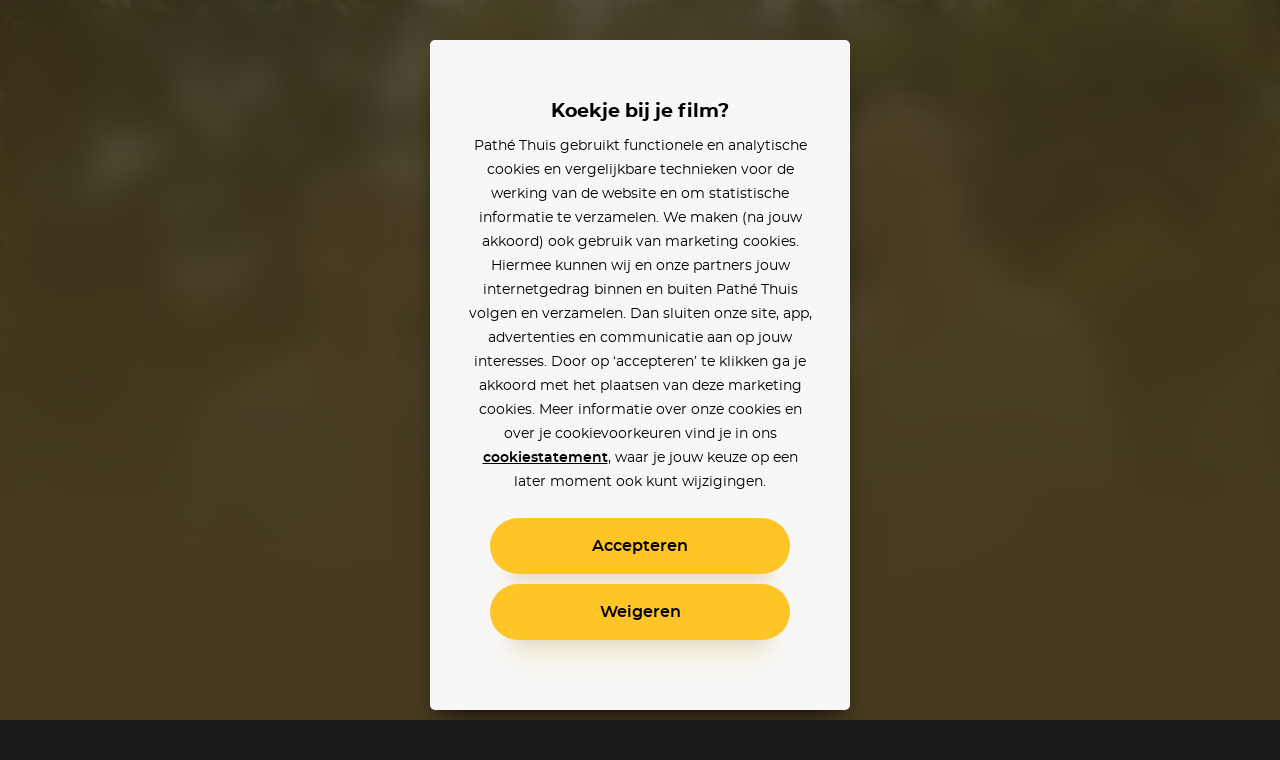

--- FILE ---
content_type: text/html; charset=utf-8
request_url: https://www.pathe-thuis.nl/film/4201/prooi
body_size: 31903
content:
<!doctype html>
<html data-n-head-ssr lang="en" class="" background-color="" style="--text-color: #ffffff; --text-color-rgb: 255, 255, 255; --background-color-rgb: 141, 118, 62;" data-n-head="%7B%22lang%22:%7B%22ssr%22:%22en%22%7D,%22class%22:%7B%22ssr%22:null%7D,%22background-color%22:%7B%22ssr%22:%22%22%7D,%22style%22:%7B%22ssr%22:%22--text-color:%20#ffffff;%20--text-color-rgb:%20255,%20255,%20255;%20--background-color-rgb:%20141,%20118,%2062;%22%7D%7D">
  <head >
    <title>Prooi - Pathé Thuis</title><meta data-n-head="ssr" charset="utf-8"><meta data-n-head="ssr" name="viewport" content="width=device-width, initial-scale=1, viewport-fit=cover"><meta data-n-head="ssr" data-hid="og_site_name" property="og:site_name" content="Pathé Thuis"><meta data-n-head="ssr" data-hid="twitter_site" property="twitter:site" content="@pathethuis"><meta data-n-head="ssr" data-hid="apple-mobile-web-app-title" name="apple-mobile-web-app-title" content="Pathé Thuis"><meta data-n-head="ssr" data-hid="application-name" name="application-name" content="Pathé Thuis"><meta data-n-head="ssr" data-hid="msapplication-TileColor" name="msapplication-TileColor" content="#f8c300"><meta data-n-head="ssr" data-hid="charset" charset="utf-8"><meta data-n-head="ssr" data-hid="mobile-web-app-capable" name="mobile-web-app-capable" content="yes"><meta data-n-head="ssr" data-hid="author" name="author" content="development@thuisbioscoop.nl"><meta data-n-head="ssr" data-hid="og:type" name="og:type" property="og:type" content="website"><meta data-n-head="ssr" data-hid="og:title" name="og:title" property="og:title" content="Pathé Thuis"><meta data-n-head="ssr" data-hid="og:site_name" name="og:site_name" property="og:site_name" content="Pathé Thuis"><meta data-n-head="ssr" data-hid="og:description" name="og:description" property="og:description" content="Pathe thuis web app"><meta data-n-head="ssr" data-hid="theme-color" name="theme-color" content="#8d763e"><meta data-n-head="ssr" data-hid="description" name="description" content="Prooi kijken? Nu online bij Pathé Thuis vanaf 2,99. Na de vondst van een gruwelijk afgeslacht gezin komt dierenarts Lizzy tot de enig mogelijke conclusie: er loopt een agressieve leeuw los in Amsterdam. Als de autoriteiten falen is de laatste optie de Britse jager Jack, die de jacht opent."><meta data-n-head="ssr" data-hid="og_url" property="og:url" content="https://www.pathe-thuis.nl/film/4201/prooi"><meta data-n-head="ssr" data-hid="og_image" property="og:image" content="https://images.pathe-thuis.nl/6963_1280x720.jpg"><meta data-n-head="ssr" data-hid="og_title" property="og:title" content="Prooi - Pathé Thuis"><meta data-n-head="ssr" data-hid="og_type" property="og:type" content="video.movie"><meta data-n-head="ssr" data-hid="og_description" property="og:description" content="Prooi kijken? Nu online bij Pathé Thuis vanaf 2,99. Na de vondst van een gruwelijk afgeslacht gezin komt dierenarts Lizzy tot de enig mogelijke conclusie: er loopt een agressieve leeuw los in Amsterdam. Als de autoriteiten falen is de laatste optie de Britse jager Jack, die de jacht opent."><meta data-n-head="ssr" data-hid="twitter_card" property="twitter:card" content="summary_large_image"><meta data-n-head="ssr" data-hid="og_video_release_date" property="video:release_date" content="2017-01-31"><meta data-n-head="ssr" data-hid="og_video_duration" property="video:duration" content="104"><link data-n-head="ssr" rel="apple-touch-icon" href="/icons/apple-touch-icon.png"><link data-n-head="ssr" rel="icon" type="image/png" sizes="32x32" href="/icons/favicon-32x32.png"><link data-n-head="ssr" rel="icon" type="image/png" sizes="16x16" href="/icons/favicon-16x16.png"><link data-n-head="ssr" rel="mask-icon" href="/icons/safari-pinned-tab.svg" color="#f8c300"><link data-n-head="ssr" data-hid="shortcut-icon" rel="shortcut icon" href="/favicon.ico"><link data-n-head="ssr" rel="manifest" href="/_nuxt/manifest.02776ccc.json" data-hid="manifest"><link data-n-head="ssr" data-hid="canonical" rel="canonical" href="https://www.pathe-thuis.nl/film/4201/prooi"><link data-n-head="ssr" rel="preload" as="image" type="image/svg+xml" href="/_nuxt/501815d71c505cbf5d2a19248d874c62.svg"><link data-n-head="ssr" rel="preload" as="image" type="image/webp" href="https://images.pathe-thuis.nl/6963_1920x1080.jpg" imagesrcset="https://images.pathe-thuis.nl/6963_602x339.webp 602w, https://images.pathe-thuis.nl/6963_970x545.webp 970w, https://images.pathe-thuis.nl/6963_1280x720.webp 1280w, https://images.pathe-thuis.nl/6963_1920x1080.webp 1920w" imagesizes=" 100vw"><script data-n-head="ssr">window.dataLayer = window.dataLayer || []</script><script data-n-head="ssr" src="https://www.googletagmanager.com/gtm.js?id=GTM-TP76XG4&gtm_auth=Xm4C9PL414IcoUrxZA0GGA&gtm_preview=env-29&gtm_cookies_win=x" async></script><script data-n-head="ssr" data-hid="svgxuse" src="/scripts/svgxuse.min.js" defer nomodule="true"></script><script data-n-head="ssr" type="application/ld+json">{"@context":"http://schema.org","@type":"Movie","@id":"https://www.pathe-thuis.nl/film/4201/prooi","url":"https://www.pathe-thuis.nl/film/4201/prooi","name":"Prooi","duration":"PT1H44M","description":"Na de vondst van een gruwelijk afgeslacht gezin komt dierenarts Lizzy tot de enig mogelijke conclusie: er loopt een agressieve leeuw los in Amsterdam. Als de autoriteiten falen is de laatste optie de Britse jager Jack, die de jacht opent.","image":"https://images.pathe-thuis.nl/6962_378x538.jpg","dateCreated":"2017-01-31","releasedEvent":{"@type":"PublicationEvent","startDate":"2017-01-31","location":{"@type":"Country","name":"NL"}},"trailer":[{"@type":"VideoObject","name":"Prooi","thumbnailUrl":"https://images.pathe-thuis.nl/6963_1280x720.jpg","description":"Na de vondst van een gruwelijk afgeslacht gezin komt dierenarts Lizzy tot de enig mogelijke conclusie: er loopt een agressieve leeuw los in Amsterdam. Als de autoriteiten falen is de laatste optie de Britse jager Jack, die de jacht opent.","inLanguage":"nl","uploadDate":"2017-01-31","url":"https://www.pathe-thuis.nl/film/4201/prooi/trailer"}],"sameAs":"https://www.imdb.com/title/tt4291700","identifier":[{"@type":"PropertyValue","propertyID":"IMDB_ID","value":"tt4291700"}],"potentialAction":{"@type":"WatchAction","target":{"@type":"EntryPoint","urlTemplate":"https://www.pathe-thuis.nl/film/4201/prooi/player","inLanguage":"nl","actionPlatform":["http://schema.org/DesktopWebPlatform","http://schema.org/MobileWebPlatform","http://schema.org/AndroidPlatform","http://schema.org/AndroidTVPlatform","http://schema.org/IOSPlatform","http://schema.googleapis.com/GoogleVideoCast"]},"actionAccessibilityRequirement":[{"@type":"ActionAccessSpecification","category":"rental","availabilityStarts":"2017-02-16","eligibleRegion":{"@type":"Country","name":"NL"},"expectsAcceptanceOf":{"@type":"Offer","price":2.99,"priceCurrency":"EUR","seller":{"@type":"Organization","name":"Pathé Thuis","sameAs":"https://www.pathe-thuis.nl"}}},{"@type":"ActionAccessSpecification","category":"purchase","availabilityStarts":"2017-01-31","eligibleRegion":{"@type":"Country","name":"NL"},"expectsAcceptanceOf":{"@type":"Offer","price":5.99,"priceCurrency":"EUR","seller":{"@type":"Organization","name":"Pathé Thuis","sameAs":"https://www.pathe-thuis.nl"}}}]},"review":{"@type":"Review","reviewRating":{"@type":"Rating","ratingValue":"8.1","bestRating":"10"},"author":{"@type":"Organization","name":"Pathé Thuis","url":"https://www.pathe-thuis.nl"}},"director":[{"@type":"Person","name":"Dick Maas"}],"actor":[{"@type":"Person","name":"Sophie van Winden"},{"@type":"Person","name":"Julian Looman"},{"@type":"Person","name":"Victor Löw"},{"@type":"Person","name":"Mark Frost"},{"@type":"Person","name":"Rienus Krul"}]}</script><link rel="preload" href="/_nuxt/c35c8b7.modern.js" as="script"><link rel="preload" href="/_nuxt/0311704.modern.js" as="script"><link rel="preload" href="/_nuxt/8ec952b.modern.js" as="script"><link rel="preload" href="/_nuxt/07b47ad.modern.js" as="script"><link rel="preload" href="/_nuxt/8c3cb5f.modern.js" as="script"><link rel="preload" href="/_nuxt/e5cfa7e.modern.js" as="script"><link rel="preload" href="/_nuxt/845f768.modern.js" as="script"><style data-vue-ssr-id="3191d5ad:0 4c66758c:0 81fce692:0 0671d3dd:0 daa590ea:0 6064f3da:0 2dc5e596:0 8b13c06c:0 6180e867:0 2f375a71:0 14c56770:0 7533fcd6:0 2db8ca3c:0 127fcc68:0 17cf63b4:0 0bc7d2a1:0 01ac1667:0 19f2333a:0 798c6923:0 5e0c7a70:0 cfe0ee64:0 a54790ba:0">.nuxt-progress{position:fixed;top:0;left:0;right:0;height:2px;width:0;opacity:1;-webkit-transition:width .1s,opacity .4s;transition:width .1s,opacity .4s;background-color:#ffc426;z-index:999999}.nuxt-progress.nuxt-progress-notransition{-webkit-transition:none;transition:none}.nuxt-progress-failed{background-color:red}
a,abbr,acronym,address,applet,article,aside,audio,b,big,blockquote,body,canvas,caption,center,cite,code,dd,del,details,dfn,div,dl,dt,em,embed,fieldset,figcaption,figure,footer,form,h1,h2,h3,h4,h5,h6,header,hgroup,html,i,iframe,img,ins,kbd,label,legend,li,mark,menu,nav,object,ol,output,p,pre,q,ruby,s,samp,section,small,span,strike,strong,sub,summary,sup,table,tbody,td,tfoot,th,thead,time,tr,tt,u,ul,var,video{margin:0;padding:0;border:0;font:inherit;font-size:100%;vertical-align:baseline;text-decoration:none}html{color:#000}article,aside,details,figcaption,figure,footer,header,hgroup,menu,nav,section{display:block}body{line-height:1}ol,ul{list-style:none}blockquote,q{quotes:none}blockquote:after,blockquote:before,q:after,q:before{content:"";content:none}table{border-collapse:collapse;border-spacing:0}input,select,textarea{border:none}select{border-radius:0}button{outline:0;padding:0;margin:0;cursor:pointer;border:none;line-height:1;font-size:1rem;font-family:"montserrat",sans-serif;background-color:transparent}*{color:inherit;-webkit-box-sizing:border-box;box-sizing:border-box}:after,:before{-webkit-box-sizing:inherit;box-sizing:inherit}:root{--text-color:#fff;--background-color-rgb:26,26,26}html.color-inverted{--text-color:#000}.visually-hidden{border:0;clip:rect(0 0 0 0);height:1px;margin:-1px;padding:0;position:absolute;width:1px;overflow:hidden}.truncate{overflow:hidden;white-space:nowrap;text-overflow:ellipsis}.clearfix:after{content:"";display:table;clear:both}@font-face{font-family:"montserrat";font-weight:400;font-display:fallback;src:url(/_nuxt/fonts/montserrat-regular.504da7c.woff2) format("woff2"),url(/_nuxt/fonts/montserrat-regular.2689c00.woff) format("woff")}@font-face{font-family:"montserrat";font-weight:500;font-display:fallback;src:url(/_nuxt/fonts/montserrat-medium.ddd25a1.woff2) format("woff2"),url(/_nuxt/fonts/montserrat-medium.b6bcf40.woff) format("woff")}@font-face{font-family:"montserrat";font-weight:600;font-display:fallback;src:url(/_nuxt/fonts/montserrat-semibold.15622ae.woff2) format("woff2"),url(/_nuxt/fonts/montserrat-semibold.01ff462.woff) format("woff")}@font-face{font-family:"montserrat";font-weight:700;font-display:fallback;src:url(/_nuxt/fonts/montserrat-bold.141b698.woff2) format("woff2"),url(/_nuxt/fonts/montserrat-bold.8904ff5.woff) format("woff")}@font-face{font-family:"Roboto";font-weight:500;font-display:fallback;src:url(/_nuxt/fonts/Roboto-Medium.952964c.woff2) format("woff2"),url(/_nuxt/fonts/Roboto-Medium.1d2f9f0.woff) format("woff")}body{-webkit-font-smoothing:antialiased;-moz-osx-font-smoothing:grayscale}.h1,h1{font-family:"montserrat",sans-serif;font-size:2.5rem;font-weight:700;line-height:1.3}@media (min-width:768px){.h1,h1{font-size:3rem}}@media (min-width:1440px){.h1,h1{font-size:3.125rem;line-height:1.2}}@media (min-width:1920px){.h1,h1{font-size:3.75rem}}.h2,h2{font-family:"montserrat",sans-serif;font-size:2.25rem;font-weight:700;line-height:1.3333333333}@media (min-width:768px){.h2,h2{font-size:3rem}}@media (min-width:1440px){.h2,h2{font-size:3.125rem;line-height:1.4}}.h3,h3{font-family:"montserrat",sans-serif;font-size:1.75rem;font-weight:700;line-height:1.2142857143}@media (min-width:768px){.h3,h3{font-size:3rem}}@media (min-width:1440px){.h3,h3{font-size:3.125rem;line-height:1.4}}.h4,h4{font-family:"montserrat",sans-serif;font-size:1rem;font-weight:600;line-height:1.5}@media (min-width:768px){.h4,h4{font-size:1.25rem;line-height:1.2}}.body,body{font-family:"montserrat",sans-serif;font-size:.875rem;font-weight:400;line-height:1.7142857143}@media (min-width:768px){.body,body{font-size:1rem;line-height:1.5}}@media (min-width:1440px){.body,body{font-size:1.1875rem;line-height:1.5789473684}}.body-petite{font-family:"montserrat",sans-serif;font-size:.75rem;font-weight:400;line-height:2}@media (min-width:768px){.body-petite{font-size:.875rem;line-height:1.7142857143}}@media (min-width:1440px){.body-petite{font-size:1rem;line-height:1.875}}.body--translucent{opacity:.5;font-weight:600}.font-bold,b,strong{font-weight:600}.font-bolder{font-weight:700}*{-webkit-overflow-scrolling:touch}@media (max-width:1023px){*{-webkit-tap-highlight-color:transparent}}html{background-color:#1a1a1a;color:#fff}html.color-inverted{background-color:#f7f7f7;color:#000}.container{display:block;width:100%;padding:0 24px;margin:0 auto}@media (min-width:768px){.container{padding:0 36px}}@media (min-width:1440px){.container{padding:0 60px}}@media (min-width:1920px){.container{padding:0 90px}}.container--offset-top{padding-top:90px}@media (min-width:768px){.container--offset-top{padding-top:141px}}.container--landing{margin:0 auto;max-width:90rem}@media (min-width:1920px){.container--landing{padding:0 60px}}.container--info-page{padding-top:175px}@media (min-width:768px){.container--info-page{padding-top:190px}}[background-color]{background-color:#1a1a1a;background-color:rgba(var(--background-color-rgb),1);color:#fff;color:var(--text-color)}.input-field+.input-field{margin-top:40px}.text-link{font-weight:600;color:#2598d6}.text-link:focus,.text-link:hover{text-decoration:underline}.fade-enter-active,.fade-leave-active{-webkit-transition:opacity .3s!important;transition:opacity .3s!important}.fade-enter,.fade-leave-to{opacity:0!important}.modal-enter-active,.modal-leave-active{-webkit-transition:opacity .3s;transition:opacity .3s}.modal-enter-to .modal-card,.modal-leave{-webkit-transform:scale(1);transform:scale(1)}.modal-enter .modal__card,.modal-leave-to .modal__card{-webkit-transform:scale(1.2);transform:scale(1.2)}.modal-enter-to,.modal-leave{opacity:1}.modal-enter,.modal-leave-to{opacity:0}.pop-in-enter-active,.pop-in-leave-active{-webkit-transition:all .35s ease;transition:all .35s ease;height:100vh;-webkit-transform-origin:50vw;transform-origin:50vw}.pop-in-enter{opacity:0;-webkit-transform:scale(1.04);transform:scale(1.04)}.pop-in-leave-to{opacity:0;-webkit-transform:scale(.96);transform:scale(.96)}.pop-out-enter-active,.pop-out-leave-active{-webkit-transition:all .35s ease;transition:all .35s ease;height:100vh;-webkit-transform-origin:50vw;transform-origin:50vw}.pop-out-enter{opacity:0;-webkit-transform:scale(.96);transform:scale(.96)}.pop-out-leave-to{opacity:0;-webkit-transform:scale(1.04);transform:scale(1.04)}.slide-down-enter-active,.slide-down-leave-active{-webkit-transition:-webkit-transform .2s ease-out;transition:-webkit-transform .2s ease-out;transition:transform .2s ease-out;transition:transform .2s ease-out,-webkit-transform .2s ease-out}.slide-down-enter,.slide-down-leave-to{opacity:0;-webkit-transform:translateY(-100%);transform:translateY(-100%)}.default-layout{display:-webkit-box;display:-ms-flexbox;display:flex;-webkit-box-orient:vertical;-webkit-box-direction:normal;-ms-flex-direction:column;flex-direction:column;min-height:100vh}.default-layout>header+*{-webkit-box-flex:1;-ms-flex-positive:1;flex-grow:1}.disable-scroll{position:fixed;overflow:hidden;width:100%;height:100%}
.cookie-modal .modal__dialog{z-index:200;background-color:rgba(0,0,0,.9)}@supports ((-webkit-backdrop-filter:blur(15px)) or (backdrop-filter:blur(15px))){.cookie-modal .modal__dialog{background-color:rgba(0,0,0,.6);-webkit-backdrop-filter:blur(15px);backdrop-filter:blur(15px)}}.cookie-modal .modal__inner{display:-webkit-box;display:-ms-flexbox;display:flex;-webkit-box-orient:vertical;-webkit-box-direction:normal;-ms-flex-direction:column;flex-direction:column}@media (max-width:767px) and (orientation:portrait){.cookie-modal .modal__inner{max-height:90vh}}@media (max-width:375px) and (orientation:portrait){.cookie-modal .modal__inner{max-height:80vh}}@media (max-width:768px) and (max-height:767px) and (orientation:landscape){.cookie-modal .modal__inner{max-height:70vh}}.cookie-modal .modal__group{-webkit-text-size-adjust:none;-moz-text-size-adjust:none;-ms-text-size-adjust:none;text-size-adjust:none;padding:0 14px;-ms-flex-negative:1;flex-shrink:1;overflow-y:auto}.cookie-modal .modal__button-group{padding:0 14px}@media (max-width:767px),(max-width:767px) and (max-height:767px) and (orientation:landscape){.cookie-modal .modal__card{padding:20px 10px;position:absolute;bottom:0;left:0;height:auto;border-radius:20px 20px 0 0}}.cookie-modal__text-link{text-decoration:underline}
.modal__dialog{margin:0;padding:0;position:absolute;top:0;left:0;width:100%;height:100%;overflow-y:auto;border:none;background-color:rgba(0,0,0,.8);-webkit-transform:translateZ(0);transform:translateZ(0);z-index:40}@media (-ms-high-contrast:none){.modal__dialog{display:-webkit-box;display:-ms-flexbox;display:flex}}.modal--detail-page .modal__dialog{background:-webkit-gradient(linear,left bottom,left top,from(rgba(0,0,0,.5)),to(rgba(0,0,0,.5))),-webkit-gradient(linear,left top,left bottom,from(0),color-stop(0,rgba(var(--background-color-rgb),.6)),to(rgba(var(--background-color-rgb),.6)));background:linear-gradient(0deg,rgba(0,0,0,.5),rgba(0,0,0,.5)),linear-gradient(0,rgba(var(--background-color-rgb),.6),rgba(var(--background-color-rgb),.6))}.modal--app-banner-open .modal__dialog{margin-top:80px}.modal__dialog:focus{outline:none}.modal__wrapper{display:-webkit-box;display:-ms-flexbox;display:flex;-webkit-box-flex:1;-ms-flex:1;flex:1;-webkit-box-orient:vertical;-webkit-box-direction:normal;-ms-flex-direction:column;flex-direction:column;z-index:40;min-height:100%}@media (min-width:500px){.modal__wrapper{position:absolute;top:0;left:50%;-webkit-transform:translateX(-50%);transform:translateX(-50%);display:-webkit-box;display:-ms-flexbox;display:flex;-webkit-box-orient:horizontal;-webkit-box-direction:normal;-ms-flex-direction:row;flex-direction:row;-webkit-box-align:center;-ms-flex-align:center;align-items:center;height:auto;min-height:100%;width:500px;margin:0 auto;padding:40px}.modal--app-banner-open .modal__wrapper{min-height:calc(100% - 80px)}}@media (min-width:768px){.modal__wrapper.modal__wrapper--wide{width:720px}}.modal__card{-webkit-box-flex:1;-ms-flex:1;flex:1;padding:60px 24px;border:0;width:100%;height:100%;background-color:#f7f7f7;-webkit-box-shadow:0 8px 10px -10px rgba(0,0,0,.7),0 20px 30px -10px rgba(0,0,0,.5);box-shadow:0 8px 10px -10px rgba(0,0,0,.7),0 20px 30px -10px rgba(0,0,0,.5);-webkit-transition:-webkit-transform .3s;transition:-webkit-transform .3s;transition:transform .3s;transition:transform .3s,-webkit-transform .3s}@media (min-width:500px){.modal__card{border-radius:5px;height:auto}}.modal__card--has-header{padding-top:30px}@media (min-width:500px){.modal__card--has-header{padding-top:20px}}.modal__header{margin-bottom:20px}.modal__header--close-button-only{margin-top:0;margin-bottom:30px}@media (min-width:500px){.modal__header--close-button-only{margin-bottom:40px}}.modal__header--progress{margin-bottom:30px}@media (min-width:500px){.modal__header--progress{margin-top:10px}}.modal__header-inner{display:-webkit-box;display:-ms-flexbox;display:flex;-ms-flex-wrap:wrap;flex-wrap:wrap;-webkit-box-pack:justify;-ms-flex-pack:justify;justify-content:space-between;-webkit-box-align:center;-ms-flex-align:center;align-items:center}.modal.modal--app-banner-open .close-button{margin-top:80px}.modal .close-button{color:#fff}@media screen and (max-width:499px){.modal .close-button{color:#000}}.modal__logo.app-icon svg{width:69px;height:30px}@media (max-width:499px){.modal__logo.app-icon svg{position:absolute;top:25px;left:50%;-webkit-transform:translateX(-50%);transform:translateX(-50%)}}.modal__lock-icon{margin-left:auto}.modal__lock-icon.app-icon svg{width:24px;height:24px}.modal__progress[value]{-webkit-appearance:none;-moz-appearance:none;appearance:none;border:none;width:100%;height:1px;color:#ffc426}.modal__progress[value]::-webkit-progress-bar{background-color:#ccc}.modal__progress[value]::-webkit-progress-value{background-color:#ffc426}.modal__content{color:#000;text-align:center}.modal__group{margin-bottom:24px}.modal__group .app-button+.app-button{margin-top:24px}.modal__group--small{margin-bottom:10px}.modal__group--large{margin-bottom:40px}.modal__group--large-top{margin-top:40px}.modal__container{max-width:280px;margin-right:auto;margin-left:auto}@media (min-width:375px){.modal__container{max-width:320px}}.modal__title{font-size:1.1875rem;font-weight:700}.modal__title:first-letter{text-transform:uppercase}.modal__body{font-size:.875rem;line-height:1.75}.modal__body-petite{font-size:.75rem;line-height:2}.modal__body--secondary{color:grey}.modal__link{font-family:"montserrat",sans-serif}.modal__link--secondary{font-weight:400;color:grey}.modal__link:focus,.modal__link:hover{text-decoration:underline}.modal .payment-method{-webkit-transition:-webkit-transform .15s ease-out;transition:-webkit-transform .15s ease-out;transition:transform .15s ease-out;transition:transform .15s ease-out,-webkit-transform .15s ease-out}.modal .payment-method:focus,.modal .payment-method:hover{text-decoration:none;-webkit-transform:scale(1.05);transform:scale(1.05)}.modal .payment-method__caret{-webkit-transition:-webkit-transform .15s ease-out;transition:-webkit-transform .15s ease-out;transition:transform .15s ease-out;transition:transform .15s ease-out,-webkit-transform .15s ease-out}.modal .payment-method:focus .payment-method__caret,.modal .payment-method:hover .payment-method__caret{-webkit-transform:translateX(.25rem);transform:translateX(.25rem)}.modal__disclaimer{margin:30px 0 0;color:grey;font-size:.625rem;line-height:13px}.modal__disclaimer a:focus,.modal__disclaimer a:hover{text-decoration:underline}@media (min-width:375px){.modal__disclaimer{margin:40px 0 0}}
.button-group>:not(:first-child){margin-left:40px}@media (min-width:768px){.button-group>:not(:first-child){margin-left:24px}}@media (min-width:1440px){.button-group>:not(:first-child){margin-left:30px}}.app-button{display:inline-block;vertical-align:middle;cursor:pointer;padding:14px 18px;border:2px solid transparent;border-radius:50px;color:#000;background-color:#ffc426;font-family:"montserrat",sans-serif;line-height:1;text-align:center;-webkit-box-shadow:0 25px 15px -20px rgba(0,0,0,.1),0 30px 30px -20px rgba(255,196,38,.3);box-shadow:0 25px 15px -20px rgba(0,0,0,.1),0 30px 30px -20px rgba(255,196,38,.3);-webkit-transition:-webkit-transform .1s ease-in;transition:-webkit-transform .1s ease-in;transition:transform .1s ease-in;transition:transform .1s ease-in,-webkit-transform .1s ease-in;-webkit-font-smoothing:inherit;-moz-osx-font-smoothing:inherit;-webkit-appearance:none;-webkit-perspective:1000;-webkit-backface-visibility:hidden;min-width:100%}@media screen and (min-width:360px){.app-button{min-width:300px}}@media (min-width:376px){.app-button{padding:18px 24px}}.app-button__content{-webkit-box-pack:center;-ms-flex-pack:center;justify-content:center;-webkit-transition:-webkit-transform .1s ease-in;transition:-webkit-transform .1s ease-in;transition:transform .1s ease-in;transition:transform .1s ease-in,-webkit-transform .1s ease-in}.app-button--prefixed .app-button__content,.app-button__content{display:-webkit-box;display:-ms-flexbox;display:flex;-webkit-box-align:center;-ms-flex-align:center;align-items:center}.app-button--prefixed .app-button__content{-webkit-box-pack:justify;-ms-flex-pack:justify;justify-content:space-between}.app-button__text{display:-webkit-box;display:-ms-flexbox;display:flex;-webkit-box-align:center;-ms-flex-align:center;align-items:center;-webkit-box-pack:center;-ms-flex-pack:center;justify-content:center;vertical-align:middle;font-size:1rem;line-height:1}.app-button__icon-container+.app-button__text{margin-left:20px}.app-button--clean .app-button__icon-container+.app-button__text{margin-left:12px}.app-button--action .app-button__icon-container+.app-button__text{margin-left:15px}.app-button__text.visually-hidden{margin-left:0}.app-button__text:first-letter{text-transform:uppercase}.app-button--prefixed .app-button__text{-ms-flex-preferred-size:80%;flex-basis:80%;-webkit-box-flex:1;-ms-flex-positive:1;flex-grow:1}@media (min-width:1440px){.app-button__text{font-size:1.1875rem}}.app-button__voucher-icon svg{height:16px}.mouse-only .app-button:not(.app-button--clean):not(.app-button--action):not(:disabled):active,.mouse-only .app-button:not(.app-button--clean):not(.app-button--action):not(:disabled):focus,.mouse-only .app-button:not(.app-button--clean):not(.app-button--action):not(:disabled):hover{-webkit-transform:scale(1.05,1.1);transform:scale(1.05,1.1)}.mouse-only .app-button:not(.app-button--clean):not(.app-button--action):not(.app-button--pending):not(:disabled):active .app-button__content,.mouse-only .app-button:not(.app-button--clean):not(.app-button--action):not(.app-button--pending):not(:disabled):focus .app-button__content,.mouse-only .app-button:not(.app-button--clean):not(.app-button--action):not(.app-button--pending):not(:disabled):hover .app-button__content{-webkit-transform:scale(.9525,.915);transform:scale(.9525,.915)}.app-button:active,.app-button:focus{outline:0}.app-button:not(.app-button--pending):active{-webkit-transform:scale(1);transform:scale(1);-webkit-box-shadow:none;box-shadow:none}.app-button:not(.app-button--pending):disabled{opacity:.3;pointer-events:none;-webkit-box-shadow:none;box-shadow:none}.app-button--secondary{border:2px solid #000}.app-button--clean,.app-button--secondary{background-color:transparent;-webkit-box-shadow:none;box-shadow:none}.app-button--clean{color:#000;padding:0;min-width:auto;border-radius:0;border:0}.app-button--clean .app-button__text{opacity:.5;-webkit-transition:opacity .1s ease-in;transition:opacity .1s ease-in;font-size:.75rem}.app-button--clean:not(.app-button--pending):focus .app-button__text,.app-button--clean:not(.app-button--pending):hover .app-button__text{opacity:1}@media (min-width:1440px){.app-button--clean .app-button__text{font-size:.875rem}}.app-button--clean .app-button__icon-container{width:24px;height:24px}.app-button--clean .app-button__icon{-webkit-transition:-webkit-transform .1s ease-in;transition:-webkit-transform .1s ease-in;transition:transform .1s ease-in;transition:transform .1s ease-in,-webkit-transform .1s ease-in;-webkit-transform-origin:0 0;transform-origin:0 0}.app-button--clean:not(.app-button--pending):focus .app-button__icon,.app-button--clean:not(.app-button--pending):hover .app-button__icon{-webkit-transform:scale(1.1) translate(-50%,-50%);transform:scale(1.1) translate(-50%,-50%)}.app-button--pending{padding-top:9px;padding-bottom:9px;cursor:default}@media (min-width:1440px){.app-button--pending{padding-top:12px;padding-bottom:12px}}.app-button--watch-button{min-width:auto}.modal .app-button--watch-button{min-width:100%}@media screen and (min-width:360px){.modal .app-button--watch-button{min-width:300px}}.app-button--watch-button svg{width:36px;height:36px;fill:#000!important}.app-button--payment{background-color:#2598d6;color:#fff;-webkit-box-shadow:0 25px 15px -20px rgba(0,0,0,.1),0 30px 30px -20px rgba(28,116,163,.3);box-shadow:0 25px 15px -20px rgba(0,0,0,.1),0 30px 30px -20px rgba(28,116,163,.3)}.app-button--rent{background-color:#42c700;color:#fff;-webkit-box-shadow:0 25px 15px -20px rgba(0,0,0,.1),0 30px 30px -20px rgba(66,199,0,.3);box-shadow:0 25px 15px -20px rgba(0,0,0,.1),0 30px 30px -20px rgba(66,199,0,.3)}.app-button--settings{background-color:#000;color:#fff;-webkit-box-shadow:0 25px 15px -20px rgba(0,0,0,.1),0 30px 30px -20px rgba(0,0,0,.3);box-shadow:0 25px 15px -20px rgba(0,0,0,.1),0 30px 30px -20px rgba(0,0,0,.3)}.app-button--action{min-width:auto;padding:0;border:0;border-radius:0;border-color:#fff;border-color:var(--text-color);background-color:transparent;-webkit-box-shadow:none;box-shadow:none;color:#fff;color:var(--text-color)}@media (min-width:768px){.app-button--action{border:2px solid rgba(var(--text-color-rgb),.2);border-radius:50%;background-color:rgba(var(--background-color-rgb),.6);-webkit-backdrop-filter:blur(2px);backdrop-filter:blur(2px)}}@media (min-width:1024px){.app-button--action:focus,.app-button--action:hover{-webkit-transition:border .1s ease-in;transition:border .1s ease-in;border-color:#000;border-color:var(--text-color)}}.app-button--action .app-button__content{padding:6px}@media (min-width:768px){.app-button--action .app-button__content{padding:13px}}.app-button--action .app-button__icon-container{width:26px;height:26px}@media (min-width:1024px){.app-button--action .app-button__icon{-webkit-transform:translate(-50%,-50%);transform:translate(-50%,-50%);-webkit-transition:none;transition:none}}.app-button--action .app-button__icon,.app-button--action .app-button__icon svg{width:26px;height:26px}@media (min-width:375px){.app-button--action .app-button__text{display:none}}.app-button__spacer,.app-button__text-prefix{-ms-flex-preferred-size:10%;flex-basis:10%}.app-button__text-prefix{-ms-flex-preferred-size:2rem;flex-basis:2rem;padding-right:5px;text-align:left;opacity:.5}@media (min-width:1440px){.app-button__text-prefix{font-size:1.1875rem}}.app-button__text-postfix{color:currentColor;opacity:.5;margin-left:5px;font-size:.75rem;text-decoration:line-through}.app-button__spacer{-ms-flex-negative:1;flex-shrink:1}.app-button__icon-container{position:relative;display:inline-block;vertical-align:middle;width:1rem;height:1rem}.app-button__icon{position:absolute;top:50%;left:50%;-webkit-transform:translate(-50%,-50%);transform:translate(-50%,-50%)}.app-button__icon .app-icon svg{width:24px;height:24px}
.app-header{position:relative}@media (min-width:768px){.app-header__mobile{display:none!important}}.app-header__desktop{display:none!important}@media (min-width:768px){.app-header__desktop{display:inline-block!important;-webkit-box-align:center;-ms-flex-align:center;align-items:center}}.app-header__logo{position:absolute;top:30px;left:24px;z-index:21}@media (min-width:768px){.app-header__logo{left:50%;-webkit-transform:translateX(-50%);transform:translateX(-50%)}}.app-header__logo svg{width:69px;height:30px}@media (min-width:768px){.app-header__logo svg{width:117px;height:51px}}.app-header__logo--is-centered{left:50%;-webkit-transform:translateX(-50%);transform:translateX(-50%)}.app-button.app-header__login-cta{position:absolute;top:30px;right:24px;z-index:21;min-width:auto;padding:10px 20px;border-width:1px;color:var(--text-color);border-color:var(--text-color)}.app-button.app-header__login-cta .app-button__text{font-size:.75rem}.app-header__main{position:fixed;bottom:0;left:0;display:-webkit-box;display:-ms-flexbox;display:flex;width:100%;margin:0 auto;z-index:21;color:#fff}[background-color] .app-header__main{color:var(--text-color)}@media (min-width:768px){.app-header__main{position:absolute;top:30px;bottom:auto;height:51px;background-color:transparent;padding:0 6px;z-index:20}}@media (min-width:1440px){.app-header__main{padding:0 30px}}@media (min-width:1920px){.app-header__main{padding:0 60px}}@media screen and (min-width:768px){.color-inverted .app-header__main{color:#000}}.app-header__nav{width:100%}.app-header__nav-items{display:-webkit-box;display:-ms-flexbox;display:flex;-ms-flex-pack:distribute;justify-content:space-around;-webkit-box-align:center;-ms-flex-align:center;align-items:center;background-color:#1a1a1a;z-index:20;border-top:1px solid rgba(0,0,0,.1)}[background-color] .app-header__nav-items{background-color:rgba(var(--background-color-rgb),1)}@media (max-width:767px){.app-header__nav-items{height:77px}.app-header__nav-items>li{height:100%}}@media (min-width:768px){.app-header__nav-items{background-color:transparent!important;border-top:none;-webkit-box-pack:start;-ms-flex-pack:start;justify-content:flex-start;-webkit-box-align:center;-ms-flex-align:center;align-items:center}.app-header__nav-items li:nth-child(4){margin-left:auto}}.app-header__list-item{width:100%}@media (min-width:768px){.app-header__list-item{width:auto}}.app-header__nav-item{display:-webkit-box;display:-ms-flexbox;display:flex;-webkit-box-pack:center;-ms-flex-pack:center;justify-content:center;-webkit-box-align:center;-ms-flex-align:center;align-items:center;-webkit-box-orient:vertical;-webkit-box-direction:normal;-ms-flex-direction:column;flex-direction:column;font-size:.625rem;font-weight:600;width:100%;height:100%;line-height:1}@supports (padding-top:env(safe-area-inset-top)) and (-webkit-overflow-scrolling:touch){.app-header__nav-item{padding-bottom:calc(env(safe-area-inset-bottom)/2)}}@media (min-width:768px){.app-header__nav-item{display:-webkit-box;display:-ms-flexbox;display:flex;max-height:calc(40px + 1.125rem);-ms-flex-wrap:nowrap;flex-wrap:nowrap;-webkit-box-orient:horizontal;-webkit-box-direction:normal;-ms-flex-direction:row;flex-direction:row;height:auto;padding:20px 15px;font-size:1.125rem;width:auto}.app-header__nav-item.app-header__search{max-height:unset;padding:10px 30px}}@media (min-width:1024px){.app-header__nav-item{padding:20px 30px}}.app-header__nav-item .app-icon{display:block}.app-header__nav-item .app-icon svg{width:36px;height:36px}@media (min-width:768px){.app-header__nav-item .app-icon svg{width:32px;height:32px}}.app-header__nav-item .app-icon.app-header__nav-icon svg{width:70px;height:32px}@media (max-width:767px){.app-header__nav-item--active{color:#ffc426}.app-header__nav-item--active .app-icon svg,[background-color] .app-header__nav-item--active .app-icon svg{fill:#ffc426}}@media (min-width:768px){.app-header__nav-item--user-logged-in{position:relative;padding-right:62px}.app-header__nav-item--user-logged-in svg{position:absolute;top:50%;-webkit-transform:translateY(-50%);transform:translateY(-50%)}}.app-header__mobile.app-icon,.app-header__mobile .app-icon{margin-bottom:5px;text-align:center}.app-header__user-text{display:inline}@media (min-width:768px){.app-header__user-text{font-size:1.125rem;line-height:normal;max-width:10rem}}@media (min-width:1024px){.app-header__user-text{max-width:15rem}}@media (min-width:768px){.app-header-search__title{border:0;clip:rect(0 0 0 0);height:1px;margin:-1px;padding:0;position:absolute;width:1px;overflow:hidden}}
.app-icon{display:inline-block}.app-icon svg{vertical-align:bottom;fill:currentColor}
.app-header-genres{display:-webkit-box;display:-ms-flexbox;display:flex;-webkit-box-orient:vertical;-webkit-box-direction:normal;-ms-flex-direction:column;flex-direction:column;overflow-y:auto}@media (min-width:768px){.app-header-genres{padding:0;display:block;overflow-y:visible}}@media (min-width:768px){.app-header-genres__list-item-large{-webkit-box-ordinal-group:1;-ms-flex-order:0;order:0;padding:0}}.app-header-genres__list{padding:10px 0}@media (min-width:768px){.app-header-genres__list{-webkit-column-count:3;-moz-column-count:3;column-count:3;padding:10px 0}}.app-header-genres__list-item{display:block;padding:10px 24px}.app-header-genres__list-item.nuxt-link-active{color:#ffc426}@media (min-width:768px){.app-header-genres__list-item{padding:15px 30px}}.app-header-genres__list-item-large{-webkit-box-ordinal-group:0;-ms-flex-order:-1;order:-1;border-bottom:1px solid #f7f7f7;padding:10px 0;font-weight:700}@media (min-width:768px){.app-header-genres__list-item-large{padding:0;font-weight:600;-webkit-box-ordinal-group:1;-ms-flex-order:0;order:0;display:block;font-size:1.125rem;background-color:#ffc426;border-bottom:0;border-bottom-left-radius:3px;border-bottom-right-radius:3px}}
@media (max-width:767px){.app-header-dropdown__trigger{height:100%}}@media screen and (min-width:768px){.app-header-dropdown__trigger:after{content:"";display:block;position:absolute;top:0;left:0;width:100%;height:100%;z-index:-1;border-top-left-radius:3px;border-top-right-radius:3px;background-color:#fff;padding:20px 30px;-webkit-transition:opacity .15s;transition:opacity .15s;opacity:0;visibility:hidden}}.app-header-dropdown{font-weight:600}@media screen and (min-width:768px){.app-header-dropdown{position:relative}.app-header-dropdown.app-header-dropdown--is-open>.app-header-dropdown__trigger{color:#000;position:relative;z-index:2}.app-header-dropdown.app-header-dropdown--is-open>.app-header-dropdown__trigger:after{background-color:#fff;opacity:1;visibility:visible}}.app-header-dropdown--align-right .app-header__user-text{max-width:120px;overflow:hidden;white-space:nowrap;text-overflow:ellipsis}.app-header-dropdown__list{display:none;-webkit-box-orient:vertical;-webkit-box-direction:normal;-ms-flex-direction:column;flex-direction:column;position:absolute;-webkit-box-pack:end;-ms-flex-pack:end;justify-content:flex-end;left:0;color:#000;background-color:#fff;pointer-events:none;-webkit-transition:opacity .15s;transition:opacity .15s}.app-header-dropdown--is-open .app-header-dropdown__list{pointer-events:all;display:-webkit-box;display:-ms-flexbox;display:flex}@media screen and (min-width:768px){.app-header-dropdown__list{border-top-right-radius:3px;border-bottom-left-radius:3px;border-bottom-right-radius:3px;-webkit-box-shadow:0 20px 30px -10px rgba(0,0,0,.25),0 8px 10px -10px rgba(0,0,0,.4);box-shadow:0 20px 30px -10px rgba(0,0,0,.25),0 8px 10px -10px rgba(0,0,0,.4);display:-webkit-box;display:-ms-flexbox;display:flex;opacity:0;visibility:hidden}.app-header-dropdown--is-open .app-header-dropdown__list{opacity:1;visibility:visible}}@media screen and (max-width:767px){.app-header-dropdown__list{bottom:77px;z-index:-1;position:fixed;height:calc(100% - 77px);width:100vw}}@media screen and (min-width:768px){.app-header-dropdown--align-right .app-header-dropdown__list{border-top-right-radius:0;border-top-left-radius:3px;left:auto;right:0}}.app-header-dropdown__nested-link{font-size:1rem;width:100%}@media screen and (min-width:768px){.app-header-dropdown__nested-link{font-size:.875rem;display:-webkit-inline-box;display:-ms-inline-flexbox;display:inline-flex;white-space:nowrap;-webkit-transition:color .2s;transition:color .2s}.app-header-dropdown__nested-link:focus,.app-header-dropdown__nested-link:hover{color:#717171}}
.app-header-settings__list{padding:10px 0}.app-header-settings__list:not(:last-child){border-bottom:1px solid #f7f7f7}.app-header-settings__list-item{position:relative;padding:15px 20px;font-weight:600}.app-header-settings__list-item,.app-header-settings__list-item .app-icon{display:-webkit-box;display:-ms-flexbox;display:flex;-webkit-box-align:center;-ms-flex-align:center;align-items:center}.app-header-settings__list-item .app-icon{margin-left:auto;padding-left:30px}.app-header-settings__list-item .app-icon svg{width:15px;height:15px}.app-header-settings__counter{position:absolute;top:50%;right:20px;-webkit-transform:translateY(-50%);transform:translateY(-50%);display:-webkit-box;display:-ms-flexbox;display:flex;-webkit-box-pack:center;-ms-flex-pack:center;justify-content:center;-webkit-box-align:center;-ms-flex-align:center;align-items:center;font-size:.875rem;border-radius:30px;height:30px;min-width:30px;background-color:#ccc;margin-left:auto;padding:0 10px}.app-header-settings__counter--highlighted{background-color:#ffc426}.app-header-settings__balance-wrapper{display:-webkit-box;display:-ms-flexbox;display:flex;-webkit-box-orient:vertical;-webkit-box-direction:normal;-ms-flex-direction:column;flex-direction:column;-webkit-box-align:start;-ms-flex-align:start;align-items:flex-start;line-height:1.5}.app-header-settings__balance-title{display:block}.app-header-settings__balance{display:block;font-size:.75rem;font-weight:300}.app-header-settings__nested-content{overflow-y:auto}
@media (max-width:767px){[background-color] .close-button__text{color:var(--text-color)}.page-detail__label-group__row{-ms-flex-wrap:wrap;flex-wrap:wrap}.page-detail__label--audio,.page-detail__label--subtitles{-webkit-box-flex:0;-ms-flex:0 0 auto;flex:0 0 auto}}@media (min-width:768px){[background-color] .app-icon.close-button__icon svg{fill:#fff}}.page-detail{min-height:100vh}.page-detail .app-button--clean,.page-detail .app-button--secondary{border-color:#fff;border-color:var(--text-color);color:#fff;color:var(--text-color)}.page-detail .modal .app-button--secondary{border-color:#000;color:#000}.page-detail__content{position:relative;padding-top:250px;-webkit-transition:opacity .3s;transition:opacity .3s;opacity:1}@media (min-width:375px){.page-detail__content{padding-top:285px}}@media (min-width:768px){.page-detail__content{padding-top:240px}}@media (min-width:1440px){.page-detail__content{padding-top:350px}}.page-detail__content.hidden{opacity:0}.page-detail__header{position:relative}.detail-header__primary-info{display:-webkit-box;display:-ms-flexbox;display:flex;-webkit-box-orient:vertical;-webkit-box-direction:normal;-ms-flex-direction:column;flex-direction:column;-webkit-box-align:start;-ms-flex-align:start;align-items:flex-start}.detail-header__title{margin-bottom:20px;letter-spacing:-.5px;word-break:break-word}@media screen and (min-width:375px){.detail-header__title{margin-bottom:15px}}@media screen and (min-width:768px){.detail-header__title{-webkit-box-ordinal-group:3;-ms-flex-order:2;order:2;text-align:left}}@media (min-width:1270px){.detail-header__title{max-width:768px}}@media (min-width:1440px){.detail-header__title{margin-bottom:20px}}.detail-header__release-date{margin-bottom:20px;opacity:.8;font-weight:600;letter-spacing:-.3px;line-height:1}@media (min-width:768px){.detail-header__release-date{-webkit-box-ordinal-group:2;-ms-flex-order:1;order:1;margin-bottom:10px}}.detail-header__actions{display:-webkit-box;display:-ms-flexbox;display:flex;-webkit-box-orient:vertical;-webkit-box-direction:normal;-ms-flex-direction:column;flex-direction:column;-webkit-box-align:start;-ms-flex-align:start;align-items:flex-start;margin-bottom:15px}@media (min-width:375px){.detail-header__actions{display:-webkit-box;display:-ms-flexbox;display:flex;-webkit-box-orient:horizontal;-webkit-box-direction:normal;-ms-flex-direction:row;flex-direction:row;-webkit-box-align:center;-ms-flex-align:center;align-items:center;margin-bottom:15px}}@media (min-width:768px){.detail-header__actions{margin-bottom:20px}}.detail-header__secondary-actions{display:-webkit-box;display:-ms-flexbox;display:flex;margin-top:15px}@media (min-width:375px){.detail-header__secondary-actions{margin-top:0}}@media (min-width:375px){.detail-header__secondary-actions>.app-tooltip{margin-left:2px}}@media (min-width:768px){.detail-header__secondary-actions>.app-tooltip{margin-left:12px}}.detail-header__secondary-actions .app-tooltip__balloon{display:none}@media (min-width:1024px){.detail-header__secondary-actions .app-tooltip__balloon{display:block}}.detail-header__watch-button{z-index:1;-webkit-box-flex:0;-ms-flex:none;flex:none}.detail-header__watch-button.app-button--secondary{min-width:auto}.detail-header__secondary-actions .rate-movie{margin-left:5px}@media screen and (min-width:768px){.detail-header__secondary-actions .rate-movie{margin-left:12px}}.page-detail__thumb{display:none;position:absolute;z-index:10;top:0;right:120px}@media (min-width:1270px){.page-detail__thumb{display:block}}.page-detail__label-row{display:-webkit-box;display:-ms-flexbox;display:flex;-webkit-box-orient:horizontal;-webkit-box-direction:normal;-ms-flex-direction:row;flex-direction:row;-webkit-box-align:end;-ms-flex-align:end;align-items:flex-end}.page-detail__labels{margin-bottom:24px}@media (min-width:1440px){.page-detail__labels{margin-bottom:30px}}@media (min-width:768px){.page-detail__labels--icons{margin-bottom:40px}}@media (min-width:1440px){.page-detail__labels--icons{margin-bottom:60px}}.page-detail__label-group{display:-webkit-box;display:-ms-flexbox;display:flex;-webkit-box-orient:vertical;-webkit-box-direction:normal;-ms-flex-direction:column;flex-direction:column}@media (min-width:768px){.page-detail__label-group{-webkit-box-orient:horizontal;-webkit-box-direction:normal;-ms-flex-direction:row;flex-direction:row}}.page-detail__label,.page-detail__label-group__row{display:-webkit-box;display:-ms-flexbox;display:flex}.page-detail__label{-webkit-box-orient:vertical;-webkit-box-direction:reverse;-ms-flex-direction:column-reverse;flex-direction:column-reverse;-webkit-box-pack:center;-ms-flex-pack:center;justify-content:center;margin-top:15px;margin-right:30px;line-height:1}@media (max-width:767px){.page-detail__label:last-child{margin-right:0}}@media (min-width:768px){.page-detail__label{margin-right:24px}}.page-detail__label .body,.page-detail__label>*{line-height:1.2}@media (min-width:768px){.page-detail__label .body{font-size:1rem}}.page-detail__label .body-petite{opacity:.5;line-height:1.2}@media (min-width:768px){.page-detail__label .body-petite{font-size:.75rem}}.page-detail__label--audio,.page-detail__label--subtitles{-webkit-box-flex:0;-ms-flex:0 1 auto;flex:0 1 auto}.page-detail__label--audio .page-detail__label-title,.page-detail__label--subtitles .page-detail__label-title{display:inline-block}.page-detail__list{display:-webkit-box;display:-ms-flexbox;display:flex}.page-detail__list~.page-detail__list{margin-left:15px}.page-detail__list--genre li:not(:last-child):after{content:"/";display:inline-block;margin:0 4px;opacity:.5;font-size:.75rem;font-weight:400;line-height:1.2}.page-detail__label-title{display:-webkit-box;display:-ms-flexbox;display:flex;-webkit-box-align:center;-ms-flex-align:center;align-items:center;opacity:.5}.page-detail__label-icon .app-button{margin-left:5px}.page-detail__label-icon .app-button:before{content:"";position:absolute;top:50%;left:50%;width:36px;height:36px;-webkit-transform:translate(-50%,-50%);transform:translate(-50%,-50%)}.page-detail__label-icon .app-button,.page-detail__label-icon .app-button .app-button__content,.page-detail__label-icon .app-button .app-icon svg{display:block}.page-detail__label-icon .app-button .app-button__icon-container{display:block;width:13px;height:13px}.page-detail__mprs-rating+.page-detail__mprs-rating{margin-left:-2px}.page-detail__mprs-rating .app-icon svg{width:28px;height:28px;fill:#000}@media (min-width:375px){.page-detail__mprs-rating .app-icon svg{width:32px;height:32px}}.detail-header__capability{opacity:.7}.page-detail__description{margin-bottom:24px}@media (min-width:1440px){.page-detail__description{margin-bottom:30px}}.page-detail__description .body{max-width:40rem}.page-detail__crew{margin-bottom:24px}@media (min-width:1440px){.page-detail__crew{margin-bottom:30px}}.page-detail__crew-title{display:inline;opacity:.5}.page-detail__crew-items,.page-detail__crew-items li{display:inline}.page-detail__crew-items li:not(:last-child):after{content:",";display:inline;margin-right:5px}.detail-header__crew-link{-webkit-transition:opacity .2s ease;transition:opacity .2s ease}.detail-header__crew-link:focus,.detail-header__crew-link:hover{opacity:.7}.page-detail__trailer-title{font-size:1rem;line-height:1.3333333333}@media (min-width:1440px){.page-detail__trailer-title{font-size:1.5rem;line-height:1.4}}@media (min-width:1920px){.page-detail__trailer-title{font-size:1.875rem;line-height:1}}.page-detail__trailer .trailer-banner{padding:20px 0 30px}@media (min-width:768px){.page-detail__trailer .trailer-banner{padding:20px 0 45px}}.page-detail__poster-list{margin-bottom:10px}@media (min-width:768px){.page-detail__poster-list{margin-bottom:28px}}@media (min-width:1440px){.page-detail__poster-list{margin-bottom:40px}}.page-detail__poster-list:last-child{margin-bottom:0}.page-detail__continue-watching .detail-header__actions{-webkit-box-orient:vertical;-webkit-box-direction:normal;-ms-flex-direction:column;flex-direction:column}@media screen and (min-width:768px){.page-detail__continue-watching .detail-header__actions{-webkit-box-orient:horizontal;-webkit-box-direction:normal;-ms-flex-direction:row;flex-direction:row}}.page-detail__continue-watching .app-button{margin-bottom:24px;width:100%}@media screen and (min-width:375px){.page-detail__continue-watching .app-button{margin:0 24px 24px}}@media screen and (min-width:768px){.page-detail__continue-watching .app-button{width:auto;margin:0 24px 24px 0}}.fade-enter-active.page-detail__content,.fade-leave-active.page-detail__content{-webkit-transition:opacity .3s;transition:opacity .3s}.fade-enter.page-detail__content,.fade-leave-to.page-detail__content{opacity:0}
.detail-alt-header{position:fixed;z-index:20;top:0;left:0;width:100%;padding:30px 0;pointer-events:none}@media (min-width:768px) and (max-width:1439px){.detail-alt-header{padding-top:45px;padding-bottom:45px}}.detail-alt-header__gradient{display:block;position:absolute;top:0;left:0;width:100%;height:120px;background:-webkit-gradient(linear,left bottom,left top,from(transparent),to(rgba(0,0,0,.8))),-webkit-gradient(linear,left top,left bottom,from(rgba(26,26,26,.9)),to(rgba(26,26,26,0)));background:linear-gradient(0deg,transparent,rgba(0,0,0,.8)),linear-gradient(180deg,rgba(26,26,26,.9),rgba(26,26,26,0));background:-webkit-gradient(linear,left bottom,left top,from(transparent),to(rgba(0,0,0,.8))),-webkit-gradient(linear,left top,left bottom,from(rgba(var(--background-color-rgb),.9)),to(rgba(var(--background-color-rgb),0)));background:linear-gradient(0deg,transparent,rgba(0,0,0,.8)),linear-gradient(180deg,rgba(var(--background-color-rgb),.9),rgba(var(--background-color-rgb),0))}@media (min-width:768px){.detail-alt-header__gradient{height:192px}}.detail-alt-header__inner{position:relative;display:-webkit-box;display:-ms-flexbox;display:flex}.detail-alt-header__title{display:none;font-size:1rem;color:#fff}@media (min-width:768px){.detail-alt-header__title{display:block}}@media (min-width:1440px){.detail-alt-header__title{font-size:2.5rem}}.detail-alt-header__watch-button{margin-left:auto;pointer-events:all}.detail-alt-header__watch-button:disabled{opacity:1!important}.detail-alt-header__watch-button .app-button__content,.detail-alt-header__watch-button .app-icon{display:-webkit-box;display:-ms-flexbox;display:flex;-webkit-box-align:center;-ms-flex-align:center;align-items:center}.detail-alt-header__watch-button .app-icon{width:24px;height:24px;border-radius:50%;background-color:#ffc426;-webkit-box-pack:center;-ms-flex-pack:center;justify-content:center;padding-left:1px}.detail-alt-header__watch-button .app-icon svg{fill:#000!important}.detail-alt-header__watch-button .app-button__text{font-size:1rem;color:#fff;opacity:1;-webkit-transition:opacity .3s ease-out;transition:opacity .3s ease-out}.detail-alt-header__watch-button:focus .app-button__text,.detail-alt-header__watch-button:hover .app-button__text{opacity:.6}.detail-alt-header__watch-button .app-button__icon-container{margin-left:12px;margin-right:0;-webkit-box-ordinal-group:3;-ms-flex-order:2;order:2}.detail-alt-header__watch-button .app-icon svg{width:16px;height:16px;fill:#000}
.detail-header-background__image-container{position:absolute;width:100%;opacity:.75}.detail-header-background__image-container--dark-background{opacity:1}.detail-header-background__image-container:after{content:"";position:absolute;top:0;left:0;width:100%;height:100%;background:-webkit-gradient(linear,left top,left bottom,from(rgba(26,26,26,0)),to(#1a1a1a));background:linear-gradient(180deg,rgba(26,26,26,0),#1a1a1a);background:-webkit-gradient(linear,left top,left bottom,from(rgba(var(--background-color-rgb),0)),to(rgba(var(--background-color-rgb),1)));background:linear-gradient(180deg,rgba(var(--background-color-rgb),0),rgba(var(--background-color-rgb),1))}.detail-header-background__image-container--dark-background:after{background:radial-gradient(ellipse at top 48% left 75%,rgba(26,26,26,0) 5%,rgba(26,26,26,.5) 70%),-webkit-gradient(linear,left top,left bottom,from(0),color-stop(0,#1a1a1a),color-stop(1.62%,rgba(26,26,26,.987)),color-stop(3.1%,rgba(26,26,26,.951)),color-stop(4.5%,rgba(26,26,26,.896)),color-stop(5.8%,rgba(26,26,26,.825)),color-stop(7.06%,rgba(26,26,26,.741)),color-stop(8.24%,rgba(26,26,26,.648)),color-stop(9.42%,rgba(26,26,26,.55)),color-stop(10.58%,rgba(26,26,26,.45)),color-stop(11.76%,rgba(26,26,26,.352)),color-stop(12.94%,rgba(26,26,26,.259)),color-stop(14.2%,rgba(26,26,26,.175)),color-stop(15.5%,rgba(26,26,26,.104)),color-stop(16.9%,rgba(26,26,26,.049)),color-stop(18.38%,rgba(26,26,26,.013)),color-stop(20%,rgba(26,26,26,0))),-webkit-gradient(linear,right top,left top,color-stop(50%,rgba(26,26,26,0)),to(rgba(26,26,26,.4)));background:radial-gradient(ellipse at top 48% left 75%,rgba(26,26,26,0) 5%,rgba(26,26,26,.5) 70%),linear-gradient(0,#1a1a1a,rgba(26,26,26,.987) 1.62%,rgba(26,26,26,.951) 3.1%,rgba(26,26,26,.896) 4.5%,rgba(26,26,26,.825) 5.8%,rgba(26,26,26,.741) 7.06%,rgba(26,26,26,.648) 8.24%,rgba(26,26,26,.55) 9.42%,rgba(26,26,26,.45) 10.58%,rgba(26,26,26,.352) 11.76%,rgba(26,26,26,.259) 12.94%,rgba(26,26,26,.175) 14.2%,rgba(26,26,26,.104) 15.5%,rgba(26,26,26,.049) 16.9%,rgba(26,26,26,.013) 18.38%,rgba(26,26,26,0) 20%),linear-gradient(-90deg,rgba(26,26,26,0) 50%,rgba(26,26,26,.4))}.detail-header-background__fallback-image,.detail-header-background__image{width:100%;height:375px}.detail-header-background__image{-o-object-fit:cover;object-fit:cover;-o-object-position:center top;object-position:center top}.detail-header-background__fallback-image--enlarge-image,.detail-header-background__image--enlarge-image{height:500px}@media (min-width:768px){.detail-header-background__fallback-image,.detail-header-background__image{height:430px}.detail-header-background__fallback-image--enlarge-image,.detail-header-background__image--enlarge-image{height:577px}}@media (min-width:1024px){.detail-header-background__fallback-image,.detail-header-background__image{height:575px}.detail-header-background__fallback-image--enlarge-image,.detail-header-background__image--enlarge-image{height:577px}}@media (min-width:1336px){.detail-header-background__fallback-image,.detail-header-background__image{height:752px}}@media (min-width:1440px){.detail-header-background__fallback-image,.detail-header-background__image,.detail-header-background__image--enlarge-image{height:810px}}.detail-header-background__fallback-image{display:block;width:100%;background-position:top;background-repeat:no-repeat;background-size:cover}
.app-tooltip{position:relative}.app-tooltip,.app-tooltip__anchor{display:inline-block}@media (min-width:1024px){.mouse-only .app-tooltip__anchor:focus~.app-tooltip__balloon,.mouse-only .app-tooltip__anchor:hover~.app-tooltip__balloon{opacity:1}}.app-tooltip__balloon{position:absolute;z-index:1;width:-webkit-max-content;width:-moz-max-content;width:max-content;padding:10px 20px;-webkit-transition:opacity .2s ease;transition:opacity .2s ease;border-radius:6px;opacity:0;background-color:#f7f7f7;-webkit-box-shadow:0 20px 30px -10px rgba(0,0,0,.25),0 8px 10px -10px rgba(0,0,0,.4);box-shadow:0 20px 30px -10px rgba(0,0,0,.25),0 8px 10px -10px rgba(0,0,0,.4);pointer-events:none;-webkit-user-select:none;-moz-user-select:none;-ms-user-select:none;user-select:none}.app-tooltip--top .app-tooltip__balloon{bottom:calc(100% + 20px);left:50%;-webkit-transform:translateX(-50%);transform:translateX(-50%)}.app-tooltip--bottom .app-tooltip__balloon{top:calc(100% + 20px);left:50%;-webkit-transform:translateX(-50%);transform:translateX(-50%)}.app-tooltip__balloon:before{content:"";position:absolute;width:0;height:0}.app-tooltip--top .app-tooltip__balloon:before{bottom:-10px;border-top:10px solid #f7f7f7}.app-tooltip--bottom .app-tooltip__balloon:before,.app-tooltip--top .app-tooltip__balloon:before{left:50%;-webkit-transform:translateX(-50%);transform:translateX(-50%);border-right:10px solid transparent;border-left:10px solid transparent}.app-tooltip--bottom .app-tooltip__balloon:before{top:-10px;border-bottom:10px solid #f7f7f7}.app-tooltip__text{display:inline-block;color:#000;font-size:.75rem;font-weight:600;line-height:36px}
.rate-movie{display:-webkit-box;display:-ms-flexbox;display:flex;position:relative;-webkit-box-align:center;-ms-flex-align:center;align-items:center}.rate-movie--open{z-index:40}.rate-movie__overlay{content:"";position:fixed;top:0;left:0;min-width:100%;min-height:100%;background-color:rgba(0,0,0,.9);-webkit-user-select:none;-moz-user-select:none;-ms-user-select:none;user-select:none}@supports ((-webkit-backdrop-filter:blur(15px)) or (backdrop-filter:blur(15px))){.rate-movie__overlay{background-color:rgba(0,0,0,.75);-webkit-backdrop-filter:blur(15px);backdrop-filter:blur(15px)}}.rate-movie .app-button.rate-movie__close-button{position:fixed;top:26px;left:16px;color:#fff}@media (min-width:375px){.rate-movie .app-button.rate-movie__close-button{position:static;top:auto;left:auto}}@media (min-width:768px){.rate-movie .app-button.rate-movie__close-button{border:2px solid transparent;background-color:transparent;fill:none;-webkit-backdrop-filter:unset;backdrop-filter:unset}}@media (min-width:1024px){.rate-movie .app-button.rate-movie__close-button:focus,.rate-movie .app-button.rate-movie__close-button:hover{border-color:transparent}}.rate-movie .app-button.rate-movie__close-button .app-button__icon,.rate-movie .app-button.rate-movie__close-button .app-button__icon svg{width:16px;height:16px}.rate-movie .rate-movie__options .app-button{color:#fff}.rate-movie .rate-movie__options .app-button .app-button__icon{-webkit-transform:translate(-50%,-50%);transform:translate(-50%,-50%);-webkit-transition:none;transition:none}@media (min-width:1024px){.rate-movie .rate-movie__options .app-button .app-button__icon-container{border:2px solid transparent}}@media (min-width:1024px){.rate-movie .rate-movie__options .app-button:focus .app-button__icon-container,.rate-movie .rate-movie__options .app-button:hover .app-button__icon-container{border-color:#000;border-color:var(--text-color)}}.rate-movie__options{position:fixed;z-index:10;top:50%;left:50%;-webkit-transform:translate(-50%,-50%);transform:translate(-50%,-50%)}@media (min-width:375px){.rate-movie__options{position:absolute;top:auto;right:66px;left:auto;min-width:190px;-webkit-transform:none;transform:none;text-align:right}}@media (min-width:600px){.rate-movie__options{right:auto;left:66px;text-align:left}}@media (min-width:375px){.rate-movie__option:first-of-type,.rate-movie__option:nth-of-type(3){margin-right:-24px;margin-left:24px}}@media (min-width:600px){.rate-movie__option:first-of-type,.rate-movie__option:nth-of-type(3){margin-right:24px;margin-left:-24px}}.rate-movie__option:nth-of-type(2){margin:15px 0}@media (min-width:375px){.rate-movie__option .app-button__text{font-size:1rem}}@media (min-width:375px){.rate-movie__option .app-button__content{-webkit-box-orient:horizontal;-webkit-box-direction:reverse;-ms-flex-direction:row-reverse;flex-direction:row-reverse}}@media (min-width:600px){.rate-movie__option .app-button__content{-webkit-box-orient:horizontal;-webkit-box-direction:normal;-ms-flex-direction:row;flex-direction:row}}.rate-movie__option .app-button__icon-container{width:40px;height:40px;border-radius:50%;background-color:#717171}@media (min-width:1024px){.rate-movie__option .app-button__icon-container{-webkit-transition:border .1s ease-in;transition:border .1s ease-in;border:2px solid transparent}}@media (min-width:375px){.rate-movie__option .app-button__icon-container{width:54px;height:54px}}@media (min-width:375px){.rate-movie__option .app-button__icon-container+.app-button__text{margin-right:12px;margin-left:0}}@media (min-width:600px){.rate-movie__option .app-button__icon-container+.app-button__text{margin-right:0;margin-left:12px}}.rate-movie__option .app-button__icon,.rate-movie__option .app-button__icon svg{width:20px;height:20px}@media (min-width:375px){.rate-movie__option .app-button__icon,.rate-movie__option .app-button__icon svg{width:24px;height:24px}}.rate-menu-item-1-enter-active,.rate-menu-item-1-leave-enter,.rate-menu-item-2-enter-active,.rate-menu-item-2-leave-enter,.rate-menu-item-3-enter-active,.rate-menu-item-3-leave-enter{-webkit-transform:translate(0);transform:translate(0);-webkit-transition:opacity .3s ease,-webkit-transform .3s ease;transition:opacity .3s ease,-webkit-transform .3s ease;transition:transform .3s ease,opacity .3s ease;transition:transform .3s ease,opacity .3s ease,-webkit-transform .3s ease;-webkit-transition-delay:.4s;transition-delay:.4s;opacity:1;pointer-events:none;will-change:transform}@media (min-width:375px){.rate-menu-item-1-enter-active,.rate-menu-item-1-leave-enter,.rate-menu-item-2-enter-active,.rate-menu-item-2-leave-enter,.rate-menu-item-3-enter-active,.rate-menu-item-3-leave-enter{-webkit-transition-delay:.2s;transition-delay:.2s}}@media (min-width:375px){.rate-menu-item-1-enter-active .app-button__text,.rate-menu-item-1-leave-enter .app-button__text,.rate-menu-item-2-enter-active .app-button__text,.rate-menu-item-2-leave-enter .app-button__text,.rate-menu-item-3-enter-active .app-button__text,.rate-menu-item-3-leave-enter .app-button__text{-webkit-transform:translate(0);transform:translate(0);-webkit-transition:opacity .3s ease,-webkit-transform .3s ease;transition:opacity .3s ease,-webkit-transform .3s ease;transition:transform .3s ease,opacity .3s ease;transition:transform .3s ease,opacity .3s ease,-webkit-transform .3s ease;opacity:.5}}.rate-menu-item-1-enter,.rate-menu-item-1-leave-to{-webkit-transform:translateY(-15px);transform:translateY(-15px);opacity:0}@media (min-width:375px){.rate-menu-item-1-enter,.rate-menu-item-1-leave-to{-webkit-transform:translate(60px,100%);transform:translate(60px,100%)}}@media (min-width:600px){.rate-menu-item-1-enter,.rate-menu-item-1-leave-to{-webkit-transform:translate(-60px,100%);transform:translate(-60px,100%)}}@media (min-width:1024px){.rate-menu-item-1-enter,.rate-menu-item-1-leave-to{-webkit-transform:translate(-60px);transform:translate(-60px)}}@media (min-width:375px){.rate-menu-item-1-enter .app-button__text,.rate-menu-item-1-leave-to .app-button__text{-webkit-transform:translateY(3px);transform:translateY(3px);opacity:0}}.rate-menu-item-2-enter,.rate-menu-item-2-leave-to{-webkit-transform:translateY(-10px);transform:translateY(-10px);opacity:0}@media (min-width:375px){.rate-menu-item-2-enter,.rate-menu-item-2-leave-to{-webkit-transform:translate(60px);transform:translate(60px)}}@media (min-width:600px){.rate-menu-item-2-enter,.rate-menu-item-2-leave-to{-webkit-transform:translate(-60px);transform:translate(-60px)}}@media (min-width:375px){.rate-menu-item-2-enter .app-button__text,.rate-menu-item-2-leave-to .app-button__text{-webkit-transform:translate(3px);transform:translate(3px);opacity:0}}@media (min-width:600px){.rate-menu-item-2-enter .app-button__text,.rate-menu-item-2-leave-to .app-button__text{-webkit-transform:translate(-3px);transform:translate(-3px)}}.rate-menu-item-3-enter,.rate-menu-item-3-leave-to{-webkit-transform:translateY(-5px);transform:translateY(-5px);opacity:0}@media (min-width:375px){.rate-menu-item-3-enter,.rate-menu-item-3-leave-to{-webkit-transform:translate(60px,-100%);transform:translate(60px,-100%)}}@media (min-width:600px){.rate-menu-item-3-enter,.rate-menu-item-3-leave-to{-webkit-transform:translate(-60px,-100%);transform:translate(-60px,-100%)}}@media (min-width:1024px){.rate-menu-item-3-enter,.rate-menu-item-3-leave-to{-webkit-transform:translate(-60px);transform:translate(-60px)}}@media (min-width:375px){.rate-menu-item-3-enter .app-button__text,.rate-menu-item-3-leave-to .app-button__text{-webkit-transform:translateY(-3px);transform:translateY(-3px);opacity:0}}
.poster{display:block}.poster--no-secondary-title{margin-bottom:.625rem}.poster--placeholder{padding-bottom:1.4875rem}.poster--placeholder .poster__image-container{-webkit-animation:pulse 2s ease-in-out infinite;animation:pulse 2s ease-in-out infinite;-webkit-animation-delay:inherit;animation-delay:inherit}.poster--big .poster--no-secondary-title{margin-bottom:.75rem}.poster__caption,.poster__image-container{width:132px}.poster--big .poster__caption,.poster--big .poster__image-container{width:156px}@media (min-width:1024px){.poster--thumb .poster__caption,.poster--thumb .poster__image-container{width:168px}}@media (min-width:1440px){.poster__caption,.poster__image-container{width:167px}.poster--big .poster__caption,.poster--big .poster__image-container{width:204px}.poster--thumb .poster__caption,.poster--thumb .poster__image-container{width:216px}}@media (min-width:1920px){.poster__caption,.poster__image-container{width:204px}.poster--big .poster__caption,.poster--big .poster__image-container{width:245px}.poster--thumb .poster__caption,.poster--thumb .poster__image-container{width:260px}}.poster .poster__image-container{display:block;position:relative;height:0;padding-bottom:141.7808219178082%;-webkit-transition:-webkit-transform .2s ease-out;transition:-webkit-transform .2s ease-out;transition:transform .2s ease-out;transition:transform .2s ease-out,-webkit-transform .2s ease-out;border-radius:5px}.poster:focus:not(.poster--thumb):not(.poster--placeholder) .poster__image-container,.poster:hover:not(.poster--thumb):not(.poster--placeholder) .poster__image-container{-webkit-transform:scale(1.04);transform:scale(1.04)}.poster__image-container{background-color:#2b2b2b;-webkit-box-shadow:0 8px 10px -10px rgba(0,0,0,.7),0 20px 30px -10px rgba(0,0,0,.5);box-shadow:0 8px 10px -10px rgba(0,0,0,.7),0 20px 30px -10px rgba(0,0,0,.5)}.poster__image[src=""]{display:none}.poster__image,.poster__image-container:after,.poster__image-container:before{position:absolute;top:0;right:0;bottom:0;left:0;width:100%;height:100%;border-radius:5px}.poster__image-container:after,.poster__image-container:before{content:"";z-index:10}.poster__image-container:before{height:11px;border:1px solid hsla(0,0%,100%,.1);border-bottom:0;border-radius:5px 5px 0 0}.poster__image-container:after{border-radius:5px;background-image:-webkit-gradient(linear,left top,left bottom,from(hsla(0,0%,100%,.1)),to(hsla(0,0%,100%,0))),-webkit-gradient(linear,left top,left bottom,from(hsla(0,0%,100%,.1)),to(hsla(0,0%,100%,0)));background-image:linear-gradient(180deg,hsla(0,0%,100%,.1),hsla(0,0%,100%,0)),linear-gradient(180deg,hsla(0,0%,100%,.1),hsla(0,0%,100%,0));background-repeat:no-repeat;background-position:0 11px,100% 11px;background-size:1px 100%}.poster__label{display:-webkit-box;display:-ms-flexbox;display:flex;position:absolute;z-index:10;bottom:0;left:0;-webkit-box-align:center;-ms-flex-align:center;align-items:center;width:100%;padding:5px 10px;border-bottom-right-radius:5px;border-bottom-left-radius:5px;color:#fff;background:-webkit-gradient(linear,left bottom,left top,from(rgba(0,0,0,.8)),color-stop(19%,rgba(0,0,0,.5904)),color-stop(34%,rgba(0,0,0,.4328)),color-stop(47%,rgba(0,0,0,.3056)),color-stop(56.5%,rgba(0,0,0,.2224)),color-stop(65%,rgba(0,0,0,.1552)),color-stop(73%,rgba(0,0,0,.1008)),color-stop(80.2%,rgba(0,0,0,.06)),color-stop(86.1%,rgba(0,0,0,.0336)),color-stop(91%,rgba(0,0,0,.0168)),color-stop(95.2%,rgba(0,0,0,.0064)),color-stop(98.2%,rgba(0,0,0,.0016)),to(transparent));background:linear-gradient(0deg,rgba(0,0,0,.8) 0,rgba(0,0,0,.5904) 19%,rgba(0,0,0,.4328) 34%,rgba(0,0,0,.3056) 47%,rgba(0,0,0,.2224) 56.5%,rgba(0,0,0,.1552) 65%,rgba(0,0,0,.1008) 73%,rgba(0,0,0,.06) 80.2%,rgba(0,0,0,.0336) 86.1%,rgba(0,0,0,.0168) 91%,rgba(0,0,0,.0064) 95.2%,rgba(0,0,0,.0016) 98.2%,transparent)}.poster__label .app-icon svg{width:24px;fill:#fff!important}.poster__top-labels{position:absolute;z-index:10;top:0;left:0;width:100%;padding:10px;border-top-left-radius:5px;border-top-right-radius:5px;background:-webkit-gradient(linear,left top,left bottom,from(rgba(0,0,0,.8)),color-stop(19%,rgba(0,0,0,.5904)),color-stop(34%,rgba(0,0,0,.4328)),color-stop(47%,rgba(0,0,0,.3056)),color-stop(56.5%,rgba(0,0,0,.2224)),color-stop(65%,rgba(0,0,0,.1552)),color-stop(73%,rgba(0,0,0,.1008)),color-stop(80.2%,rgba(0,0,0,.06)),color-stop(86.1%,rgba(0,0,0,.0336)),color-stop(91%,rgba(0,0,0,.0168)),color-stop(95.2%,rgba(0,0,0,.0064)),color-stop(98.2%,rgba(0,0,0,.0016)),to(transparent));background:linear-gradient(180deg,rgba(0,0,0,.8) 0,rgba(0,0,0,.5904) 19%,rgba(0,0,0,.4328) 34%,rgba(0,0,0,.3056) 47%,rgba(0,0,0,.2224) 56.5%,rgba(0,0,0,.1552) 65%,rgba(0,0,0,.1008) 73%,rgba(0,0,0,.06) 80.2%,rgba(0,0,0,.0336) 86.1%,rgba(0,0,0,.0168) 91%,rgba(0,0,0,.0064) 95.2%,rgba(0,0,0,.0016) 98.2%,transparent)}.poster__top-label,.poster__top-labels{display:-webkit-box;display:-ms-flexbox;display:flex}.poster__top-label{-webkit-box-align:center;-ms-flex-align:center;align-items:center;-webkit-box-pack:center;-ms-flex-pack:center;justify-content:center;width:2rem;height:2rem;border-radius:50%;background-color:#fff;color:#000;font-size:.75rem;font-weight:600;line-height:1;text-align:center}.poster__top-label--start{margin-right:auto}.poster__top-label--end{margin-left:auto}.poster__top-label--large-text{font-size:1rem}.poster__caption{margin-top:5px;opacity:.5;color:#fff;color:var(--text-color-inverse);font-size:.875rem;line-height:1.7;text-align:center}.poster__caption--secondary{margin-top:0;opacity:.7;font-size:.75rem}@-webkit-keyframes pulse{0%,to{background-color:hsla(0,0%,80%,.1)}50%{background-color:hsla(0,0%,80%,.3)}}@keyframes pulse{0%,to{background-color:hsla(0,0%,80%,.1)}50%{background-color:hsla(0,0%,80%,.3)}}
.trailer-banner{display:inline-block;position:relative}.trailer-banner__image-container{width:288px;height:188px;overflow:hidden;-webkit-transform:translateZ(0) scale(1) translateZ(0);transform:translateZ(0) scale(1) translateZ(0);-webkit-backface-visibility:hidden;backface-visibility:hidden;-webkit-transition:-webkit-transform .2s ease-out;transition:-webkit-transform .2s ease-out;transition:transform .2s ease-out;transition:transform .2s ease-out,-webkit-transform .2s ease-out;border-radius:5px;background-color:#2b2b2b;-webkit-box-shadow:0 8px 10px -10px rgba(0,0,0,.7),0 20px 30px -10px rgba(0,0,0,.5);box-shadow:0 8px 10px -10px rgba(0,0,0,.7),0 20px 30px -10px rgba(0,0,0,.5)}.trailer-banner__image-container:after,.trailer-banner__image-container:before{content:"";position:absolute;z-index:10;top:0;right:0;bottom:0;left:0;width:100%;height:100%;border-radius:5px}.trailer-banner__image-container:before{height:11px;border:1px solid hsla(0,0%,100%,.1);border-bottom:0;border-radius:5px 5px 0 0}.trailer-banner__image-container:after{border-radius:5px;background-image:-webkit-gradient(linear,left top,left bottom,from(hsla(0,0%,100%,.1)),to(hsla(0,0%,100%,0))),-webkit-gradient(linear,left top,left bottom,from(hsla(0,0%,100%,.1)),to(hsla(0,0%,100%,0)));background-image:linear-gradient(180deg,hsla(0,0%,100%,.1),hsla(0,0%,100%,0)),linear-gradient(180deg,hsla(0,0%,100%,.1),hsla(0,0%,100%,0));background-repeat:no-repeat;background-position:0 11px,100% 11px;background-size:1px 100%}.trailer-banner:focus .trailer-banner__image-container,.trailer-banner:hover .trailer-banner__image-container{-webkit-transform:translateZ(0) scale(1.03) translateZ(0);transform:translateZ(0) scale(1.03) translateZ(0)}@media (max-width:375px){.trailer-banner__image-container{width:270px;height:176px}}.trailer-banner__fallback-image .trailer-banner__image-container{background-position:50%;background-size:cover}.trailer-banner__image{position:absolute;top:50%;left:50%;min-height:100%;-webkit-transform:translate(-50%,-50%);transform:translate(-50%,-50%);border-radius:5px;vertical-align:bottom}@supports ((-o-object-fit:cover) or (object-fit:cover)){.trailer-banner__image{width:100%;height:100%;min-height:auto;-o-object-position:center center;object-position:center center;-o-object-fit:cover;object-fit:cover}}.trailer-banner__caption{width:288px;margin-top:5px;opacity:.5;color:#fff;color:var(--text-color-inverse);font-size:.875rem;line-height:1.7;text-align:center}@media (max-width:375px){.trailer-banner__caption{width:270px}}
@media (min-width:1440px){.poster-list:focus .list-header__subtitle,.poster-list:hover .list-header__subtitle{opacity:.5}}.poster-list__scroller-container{height:calc(212px + 2.7625rem)}@media (min-width:1440px){.poster-list__scroller-container{height:calc(262px + 2.7625rem)}}@media (min-width:1920px){.poster-list__scroller-container{height:calc(325px + 2.7625rem)}}.poster-list .scroller__scroller-container{padding-top:20px}@media (min-width:1920px){.poster-list .scroller__scroller-container{padding-top:30px}}.poster-list__scroller-container .scroller__arrow{height:187px;margin-top:20px}@media (min-width:1440px){.poster-list__scroller-container .scroller__arrow{height:237px}}@media (min-width:1920px){.poster-list__scroller-container .scroller__arrow{height:290px;margin-top:30px}}.poster-list .poster{margin-right:12px}@media (min-width:376px){.poster-list .poster{margin-right:24px}}.poster-list .poster:last-child{margin-right:0}
.list-header{-webkit-box-align:center;-ms-flex-align:center;align-items:center}.list-header,.list-header__inner{display:-webkit-box;display:-ms-flexbox;display:flex}.list-header__inner{-webkit-box-align:baseline;-ms-flex-align:baseline;align-items:baseline}.list-header__title{font-size:1rem;line-height:1.33333}@media (min-width:1440px){.list-header__title{font-size:1.5rem;line-height:1.4}}@media (min-width:1920px){.list-header__title{font-size:1.875rem;line-height:1}}.list-header__subtitle{position:relative;display:-webkit-inline-box;display:-ms-inline-flexbox;display:inline-flex;-webkit-box-align:center;-ms-flex-align:center;align-items:center;margin-left:10px;opacity:.5}@media (min-width:1440px){.list-header__subtitle{-webkit-transition:opacity .3s ease-out;transition:opacity .3s ease-out;opacity:0}.list-header:focus .list-header__subtitle,.list-header:hover .list-header__subtitle{opacity:.5}}.list-header__subtitle-text{display:none;margin-right:5px}@media (min-width:1440px){.list-header__subtitle-text{display:inline-block}}.list-header__icon{position:absolute;bottom:0;left:0}@media (min-width:1440px){.list-header__icon{top:50%;bottom:auto;left:100%;-webkit-transform:translateY(-50%);transform:translateY(-50%)}}.list-header__icon.app-icon svg{width:12px;height:12px;vertical-align:bottom}@media (min-width:1440px){.list-header__icon.app-icon svg{vertical-align:baseline}}
.app-footer{display:-webkit-box;display:-ms-flexbox;display:flex;-webkit-box-orient:vertical;-webkit-box-direction:normal;-ms-flex-direction:column;flex-direction:column;padding-top:30px;padding-bottom:77px}@media (min-width:768px){.app-footer{padding-bottom:0}}.app-footer__primary.container{display:-webkit-box;display:-ms-flexbox;display:flex;-webkit-box-orient:vertical;-webkit-box-direction:normal;-ms-flex-direction:column;flex-direction:column;width:100%;text-align:center;margin:0 auto}@media (min-width:700px){.app-footer__primary.container{-webkit-box-orient:horizontal;-webkit-box-direction:normal;-ms-flex-direction:row;flex-direction:row;-webkit-box-align:center;-ms-flex-align:center;align-items:center;margin-bottom:30px}}.app-footer__logo{margin-bottom:24px}@media (min-width:700px){.app-footer__logo{margin-right:40px;margin-bottom:0}}.app-footer__logo svg{width:69px}@media (min-width:700px){.app-footer__logo svg{width:117px}}.app-footer__primary-list{display:-webkit-box;display:-ms-flexbox;display:flex;-webkit-box-orient:vertical;-webkit-box-direction:normal;-ms-flex-direction:column;flex-direction:column;font-size:1rem;font-weight:600;margin-bottom:30px}.app-footer__primary-list li{line-height:2rem;margin-bottom:15px}@media (min-width:700px){.app-footer__primary-list li{margin-bottom:0;margin-left:20px}}@media (min-width:1336px){.app-footer__primary-list li{margin-left:48px}}@media (min-width:700px){.app-footer__primary-list{-webkit-box-orient:horizontal;-webkit-box-direction:normal;-ms-flex-direction:row;flex-direction:row;-ms-flex-wrap:wrap;flex-wrap:wrap;-webkit-box-pack:end;-ms-flex-pack:end;justify-content:flex-end;margin-bottom:0;margin-left:auto}}.app-footer__secondary.container{display:-webkit-box;display:-ms-flexbox;display:flex;-webkit-box-orient:vertical;-webkit-box-direction:reverse;-ms-flex-direction:column-reverse;flex-direction:column-reverse;-webkit-box-pack:center;-ms-flex-pack:center;justify-content:center;width:100%;color:#fff;background-color:#000;text-align:center;font-size:12px;grid-gap:15px;gap:15px}@media (min-width:700px){.app-footer__secondary.container{font-size:1rem;-webkit-box-pack:justify;-ms-flex-pack:justify;justify-content:space-between;grid-gap:0;gap:0;-webkit-box-orient:horizontal;-webkit-box-direction:normal;-ms-flex-direction:row;flex-direction:row;text-align:left}}.app-footer__secondary.container.container{padding-top:15px;padding-bottom:15px}.app-footer__secondary.container>*{opacity:.5;-webkit-box-flex:1;-ms-flex:1 1 auto;flex:1 1 auto}@media (min-width:375px){.app-footer__secondary.container>*{-webkit-box-flex:0;-ms-flex:none;flex:none}}.app-footer__secondary-list{display:-webkit-inline-box;display:-ms-inline-flexbox;display:inline-flex;-webkit-box-pack:center;-ms-flex-pack:center;justify-content:center;text-align:right}@media (min-width:700px){.app-footer__secondary-list{margin-left:auto}}@media (min-width:700px){.app-footer__secondary-list li{text-align:right}}.app-footer__secondary-list li:not(:last-child){margin-right:10px}@media (min-width:700px){.app-footer__secondary-list li:not(:last-child){margin-right:20px}}@media (min-width:1336px){.app-footer__secondary-list li:not(:last-child){margin-right:48px}}.app-footer__link{-webkit-transition:opacity .3s;transition:opacity .3s}.app-footer__link:hover{opacity:.7}
.toast-message{position:fixed;z-index:40;bottom:40px;left:50%;-webkit-transform:translateX(-50%);transform:translateX(-50%);width:calc(100% - 60px);max-width:40rem;padding:10px 30px;border-radius:5px;-webkit-box-shadow:0 20px 30px 0 rgba(0,0,0,.3);box-shadow:0 20px 30px 0 rgba(0,0,0,.3);background-color:#000;color:#fff;text-align:center;line-height:1.5}@media (min-width:1024px){.toast-message{bottom:30px;padding:24px 40px}}.toast-message__content{font-size:.875rem}@media (min-width:1024px){.toast-message__content{font-size:1rem}}@media (min-width:1440px){.toast-message__content{font-size:1.125rem}}.toast-enter-active{-webkit-transition:all .25s ease-in;transition:all .25s ease-in}.toast-leave-active{-webkit-transition:all .25s ease-out;transition:all .25s ease-out}.toast-enter,.toast-leave-to{-webkit-transform:translate(-50%,100%);transform:translate(-50%,100%);opacity:0}
.payment-feedback{position:fixed;top:0;left:0;width:100vw;height:100vh;background-color:rgba(0,0,0,.5);z-index:30}.payment-feedback__content{position:fixed;top:50%;left:50%;-webkit-transform:translate(-50%,-50%);transform:translate(-50%,-50%);min-width:20rem;max-width:26.25rem;color:#000;background-color:#fff;z-index:50;text-align:center;padding:40px 0;border-radius:20px;-webkit-box-shadow:0 8px 10px -10px rgba(0,0,0,.7),0 20px 30px -10px rgba(0,0,0,.5);box-shadow:0 8px 10px -10px rgba(0,0,0,.7),0 20px 30px -10px rgba(0,0,0,.5)}@media (min-width:1024px){.payment-feedback__content{padding:60px 0}}.payment-feedback__icon{min-width:12.5rem;max-width:18.75rem;margin-right:auto;margin-bottom:48px;margin-left:auto}.payment-feedback__icon svg{display:inline-block;width:100%;height:100%}.payment-feedback__title{font-size:1.25rem;font-weight:700;margin:0 20px 10px}@media (min-width:1024px){.payment-feedback__title{margin-right:60px;margin-left:60px}}.payment-feedback__body{font-size:1rem;margin:0 60px}@media (min-width:1024px){.payment-feedback__body{margin:0 96px}}</style>
  </head>
  <body class="" data-n-head="%7B%22class%22:%7B%22ssr%22:null%7D%7D">
    <div data-server-rendered="true" id="__nuxt"><!----><div id="__layout"><div class="default-layout"><!----> <span class="modal cookie-modal modal--detail-page"> <!----> <dialog open="open" tabindex="0" role="alertdialog" class="modal__dialog"><div class="modal__wrapper"><div class="modal__card"><!----> <div class="modal__content"><div class="modal__inner"><h1 class="modal__title modal__group--small">Koekje bij je film?</h1> <div class="modal__body modal__group"><p>
        Pathé Thuis gebruikt functionele en analytische cookies en vergelijkbare technieken voor de werking van de
        website
        en om statistische informatie te verzamelen. We maken (na jouw akkoord) ook gebruik van marketing cookies.
        Hiermee
        kunnen wij en onze partners jouw internetgedrag binnen en buiten Pathé Thuis volgen en verzamelen. Dan sluiten
        onze
        site, app, advertenties en communicatie aan op jouw interesses. Door op ‘accepteren’ te klikken ga je akkoord
        met het
        plaatsen van deze marketing cookies. Meer informatie over onze cookies en over je cookievoorkeuren vind je in
        ons <a href="/documents/pathethuiscookies.pdf" target="_blank" class="cookie-modal__text-link font-bold">cookiestatement</a>,
        waar je jouw keuze op een later moment ook kunt wijzigingen.
      </p></div> <div class="modal__button-group"><button type="submit" class="app-button modal__group--small "><div class="app-button__content"><!----> <span class="app-button__text font-bold">
      Accepteren
      <!----></span> <!----></div></button> <button type="submit" class="app-button modal__group--small"><div class="app-button__content"><!----> <span class="app-button__text font-bold">
      Weigeren
      <!----></span> <!----></div></button></div></div></div></div></div></dialog></span> <header><div class="app-header" style="display:;"><a href="/" class="app-header__logo nuxt-link-active"><span role="presentation" class="app-icon"><svg width="36" height="36" xmlns="http://www.w3.org/2000/svg"><use xlink:href="/_nuxt/501815d71c505cbf5d2a19248d874c62.svg#logo"></use></svg></span> <h1 class="visually-hidden">Pathé Thuis</h1></a> <a href="/aanmelden/" class="app-button app-header__login-cta app-header__mobile app-button--secondary"><div class="app-button__content"><!----> <span class="app-button__text font-bold">
      Registreren
      <!----></span> <!----></div></a> <div class="app-header__main"><nav class="app-header__nav"><ul class="app-header__nav-items"><li class="app-header__list-item"><a href="/" class="app-header__nav-item nuxt-link-active"><span role="presentation" class="app-icon app-header__mobile"><svg width="36" height="36" xmlns="http://www.w3.org/2000/svg"><use xlink:href="/_nuxt/501815d71c505cbf5d2a19248d874c62.svg#home"></use></svg></span>
                Home
              </a></li> <li class="app-header-dropdown app-header__list-item"><div class="app-header-dropdown__trigger"><button type="button" class="app-header__nav-item"><span role="presentation" class="app-icon app-header__mobile"><svg width="36" height="36" xmlns="http://www.w3.org/2000/svg"><use xlink:href="/_nuxt/501815d71c505cbf5d2a19248d874c62.svg#categories"></use></svg></span>
      Genres
    </button></div> <div class="app-header-dropdown__list"><div class="app-header-genres"><ul class="app-header-genres__list"><li><a href="/films/genre/actie" class="app-header-dropdown__nested-link app-header-genres__list-item">
            Actie
          </a></li><li><a href="/films/genre/animatie" class="app-header-dropdown__nested-link app-header-genres__list-item">
            Animatie
          </a></li><li><a href="/films/genre/arthouse" class="app-header-dropdown__nested-link app-header-genres__list-item">
            Arthouse
          </a></li><li><a href="/films/genre/avontuur" class="app-header-dropdown__nested-link app-header-genres__list-item">
            Avontuur
          </a></li><li><a href="/films/genre/comedy" class="app-header-dropdown__nested-link app-header-genres__list-item">
            Comedy
          </a></li><li><a href="/films/genre/documentaire" class="app-header-dropdown__nested-link app-header-genres__list-item">
            Documentaire
          </a></li><li><a href="/films/genre/drama" class="app-header-dropdown__nested-link app-header-genres__list-item">
            Drama
          </a></li><li><a href="/films/genre/familiefilm" class="app-header-dropdown__nested-link app-header-genres__list-item">
            Familiefilm
          </a></li><li><a href="/films/genre/fantasie" class="app-header-dropdown__nested-link app-header-genres__list-item">
            Fantasie
          </a></li><li><a href="/films/genre/horror" class="app-header-dropdown__nested-link app-header-genres__list-item">
            Horror
          </a></li><li><a href="/films/genre/kinderfilm" class="app-header-dropdown__nested-link app-header-genres__list-item">
            Kinderfilm
          </a></li><li><a href="/films/genre/misdaad" class="app-header-dropdown__nested-link app-header-genres__list-item">
            Misdaad
          </a></li><li><a href="/films/genre/nederlandse%20film" class="app-header-dropdown__nested-link app-header-genres__list-item">
            Nederlandse Film
          </a></li><li><a href="/films/genre/oorlog" class="app-header-dropdown__nested-link app-header-genres__list-item">
            Oorlog
          </a></li><li><a href="/films/genre/romantiek" class="app-header-dropdown__nested-link app-header-genres__list-item">
            Romantiek
          </a></li><li><a href="/films/genre/science%20fiction" class="app-header-dropdown__nested-link app-header-genres__list-item">
            Science Fiction
          </a></li><li><a href="/films/genre/thriller" class="app-header-dropdown__nested-link app-header-genres__list-item">
            Thriller
          </a></li><li><a href="/films/genre/western" class="app-header-dropdown__nested-link app-header-genres__list-item">
            Western
          </a></li></ul> <a href="/films/collectie/91/alle-films" class="app-header-genres__list-item-large"><span class="app-header-dropdown__nested-link app-header-genres__list-item">Alle films</span></a></div></div></li> <li class="app-header__list-item"><a href="/kinderfilms" class="app-header__nav-item"><span role="presentation" class="app-icon app-header__mobile"><svg width="36" height="36" xmlns="http://www.w3.org/2000/svg"><use xlink:href="/_nuxt/501815d71c505cbf5d2a19248d874c62.svg#kids"></use></svg></span> <span role="presentation" class="app-icon app-header__nav-icon app-header__desktop"><svg width="36" height="36" xmlns="http://www.w3.org/2000/svg"><use xlink:href="/_nuxt/501815d71c505cbf5d2a19248d874c62.svg#kids-logo"></use></svg></span> <span class="app-header__mobile">Kids</span></a></li> <li class="app-header__list-item"><button type="button" class="app-header__nav-item"><span role="presentation" class="app-icon app-header__mobile"><svg width="36" height="36" xmlns="http://www.w3.org/2000/svg"><use xlink:href="/_nuxt/501815d71c505cbf5d2a19248d874c62.svg#user"></use></svg></span> <span class="app-header__user-text">Inloggen</span></button></li> <li class="app-header__list-item"><a href="/zoeken" class="app-header__nav-item app-header__search"><span role="presentation" class="app-icon app-header__mobile"><svg width="36" height="36" xmlns="http://www.w3.org/2000/svg"><use xlink:href="/_nuxt/501815d71c505cbf5d2a19248d874c62.svg#search-small"></use></svg></span> <span role="presentation" class="app-icon app-header__desktop"><svg width="36" height="36" xmlns="http://www.w3.org/2000/svg"><use xlink:href="/_nuxt/501815d71c505cbf5d2a19248d874c62.svg#search"></use></svg></span> <p class="app-header-search__title">Zoeken</p></a></li></ul></nav></div></div> <span class="modal modal--detail-page"> <span><!----></span> <!----></span></header> <main class="page-detail"><!----> <div class="detail-alt-header"><!----> <!----></div> <div class="detail-header-background"><div class="detail-header-background__image-container detail-header-background__image-container--enlarge-image"><picture><source type="image/webp" srcset="https://images.pathe-thuis.nl/6963_602x339.webp 602w, https://images.pathe-thuis.nl/6963_970x545.webp 970w, https://images.pathe-thuis.nl/6963_1280x720.webp 1280w, https://images.pathe-thuis.nl/6963_1920x1080.webp 1920w" sizes=" 100vw"> <source type="image/jpg" srcset="https://images.pathe-thuis.nl/6963_602x339.jpg 602w, https://images.pathe-thuis.nl/6963_970x545.jpg 970w, https://images.pathe-thuis.nl/6963_1280x720.jpg 1280w, https://images.pathe-thuis.nl/6963_1920x1080.jpg 1920w" sizes=" 100vw"> <img alt="" src="https://images.pathe-thuis.nl/6963_1920x1080.jpg" class="detail-header-background__image detail-header-background__image--enlarge-image"></picture></div></div> <div class="page-detail__content container"><div class="intersection-observer"><header class="page-detail__header"><div class="detail-header__primary-info"><h1 class="detail-header__title">Prooi</h1> <!----></div> <div class="detail-header__actions"><button class="app-button detail-header__watch-button app-button--watch-button"><div class="app-button__content"><div class="app-button__icon-container"><span role="presentation" class="app-icon app-button__icon"><svg width="36" height="36" xmlns="http://www.w3.org/2000/svg"><use xlink:href="/_nuxt/501815d71c505cbf5d2a19248d874c62.svg#play"></use></svg></span></div> <span class="app-button__text font-bold">
      Kijk vanaf €2,99
      <!----></span> <!----></div></button> <div class="detail-header__secondary-actions"><div class="app-tooltip app-tooltip--top"><div class="app-tooltip__anchor"><button class="app-button app-button--action"><div class="app-button__content"><div class="app-button__icon-container"><span role="presentation" class="app-icon app-button__icon"><svg width="36" height="36" xmlns="http://www.w3.org/2000/svg"><use xlink:href="/_nuxt/501815d71c505cbf5d2a19248d874c62.svg#favourite"></use></svg></span></div> <span class="app-button__text font-bold">
      Kijklijst
      <!----></span> <!----></div></button></div> <div class="app-tooltip__balloon"><span class="app-tooltip__text">Voeg toe aan kijklijst</span></div></div> <div class="rate-movie"><!----> <div class="app-tooltip app-tooltip--top"><div class="app-tooltip__anchor"><button class="app-button app-button--action"><div class="app-button__content"><div class="app-button__icon-container"><span role="presentation" class="app-icon app-button__icon"><svg width="36" height="36" xmlns="http://www.w3.org/2000/svg"><use xlink:href="/_nuxt/501815d71c505cbf5d2a19248d874c62.svg#rate"></use></svg></span></div> <span class="app-button__text font-bold">
      Beoordeling
      <!----></span> <!----></div></button></div> <div class="app-tooltip__balloon"><span class="app-tooltip__text">Geef je beoordeling</span></div></div> <button aria-label="Sluit film beoordeling menu" class="app-button rate-movie__close-button app-button--action" style="display:none;"><div class="app-button__content"><div class="app-button__icon-container"><span role="presentation" class="app-icon app-button__icon"><svg width="36" height="36" xmlns="http://www.w3.org/2000/svg"><use xlink:href="/_nuxt/501815d71c505cbf5d2a19248d874c62.svg#close"></use></svg></span></div> <span class="app-button__text font-bold visually-hidden">
      
      <!----></span> <!----></div></button> <ul class="rate-movie__options"><!----> <!----> <!----></ul></div></div></div> <div class="page-detail__thumb"><div class="poster poster--thumb"><div class="poster__image-container"><!----> <picture><source type="image/webp" srcset="https://images.pathe-thuis.nl/6962_292x414.webp 292w, https://images.pathe-thuis.nl/6962_376x532.webp 376w, https://images.pathe-thuis.nl/6962_450x640.webp 450w" sizes="(min-width: 1920px) 204px, (min-width: 1024px) 168px,  132px"> <source type="image/jpg" srcset="https://images.pathe-thuis.nl/6962_292x414.jpg 292w, https://images.pathe-thuis.nl/6962_376x532.jpg 376w, https://images.pathe-thuis.nl/6962_450x640.jpg 450w" sizes="(min-width: 1920px) 204px, (min-width: 1024px) 168px,  132px"> <img alt="" src="https://images.pathe-thuis.nl/6962_450x640.jpg" class="poster__image" style="display:none;"></picture> <noscript><img alt="" src="https://images.pathe-thuis.nl/6962_450x640.jpg" class="poster__image"></noscript> <!----></div> <!----> <!----></div></div></header></div> <aside class="page-detail__labels"><h2 class="visually-hidden">Meta informatie</h2> <section class="page-detail__label-group"><section class="page-detail__label-group__row"><div class="page-detail__label"><h3 class="page-detail__label-title body-petite">Score</h3> <p class="body font-bold">8.1 <span class="body-petite">/ 10</span></p></div> <div class="page-detail__label"><h3 class="page-detail__label-title body-petite">Jaar</h3> <p class="body font-bold">2016</p></div> <div class="page-detail__label"><h3 class="page-detail__label-title body-petite">Duur</h3> <p class="body font-bold">1u44m</p></div></section> <section class="page-detail__label-group__row"><div class="page-detail__label"><h3 class="page-detail__label-title body-petite">Genre</h3> <ul class="page-detail__list page-detail__list--genre"><li class="body font-bold"><a href="/films/genre/nederlandse%20film" class="detail-header__crew-link">Nederlandse Film</a></li><li class="body font-bold"><a href="/films/genre/thriller" class="detail-header__crew-link">Thriller</a></li></ul></div> <div class="page-detail__label page-detail__label--audio"><h3 class="page-detail__label-title body-petite">
                Taal
              </h3> <p class="body font-bold"><span>NL</span> <!----> <!----></p></div></section></section></aside> <section class="page-detail__description"><h2 class="visually-hidden">Beschrijving</h2> <p class="body">Na de vondst van een gruwelijk afgeslacht gezin komt dierenarts Lizzy tot de enig mogelijke conclusie: er loopt een agressieve leeuw los in Amsterdam. Als de autoriteiten falen is de laatste optie de Britse jager Jack, die de jacht opent.</p></section> <section class="page-detail__crew"><div class="page-detail__crew-actors"><h3 class="page-detail__crew-title body">Acteurs:</h3> <ul class="page-detail__crew-items body"><li><a href="/films/persoon/57691/sophie-van-winden" class="detail-header__crew-link">Sophie van Winden</a></li><li><a href="/films/persoon/57696/julian-looman" class="detail-header__crew-link">Julian Looman</a></li><li><a href="/films/persoon/10776/victor-low" class="detail-header__crew-link">Victor Löw</a></li><li><a href="/films/persoon/57701/mark-frost" class="detail-header__crew-link">Mark Frost</a></li></ul></div> <div class="page-detail__crew-director"><h3 class="page-detail__crew-title body">Regisseur:</h3> <ul class="page-detail__crew-items body"><li><a href="/films/persoon/251/dick-maas" class="detail-header__crew-link">Dick Maas</a></li></ul></div></section> <aside class="page-detail__labels page-detail__labels--icons"><section class="page-detail__label-group"><div class="page-detail__label-group__row"><div class="page-detail__label page-detail__label--mprs-rating"><h3 class="visually-hidden">Kijkwijzer:</h3> <ul class="page-detail__list"><li class="page-detail__mprs-rating"><span role="presentation" class="app-icon"><svg width="36" height="28px" xmlns="http://www.w3.org/2000/svg"><use xlink:href="/_nuxt/501815d71c505cbf5d2a19248d874c62.svg#mprs-16"></use></svg></span></li> <li class="page-detail__mprs-rating"><span role="presentation" class="app-icon"><svg width="36" height="28px" xmlns="http://www.w3.org/2000/svg"><use xlink:href="/_nuxt/501815d71c505cbf5d2a19248d874c62.svg#mprs-geweld"></use></svg></span></li><li class="page-detail__mprs-rating"><span role="presentation" class="app-icon"><svg width="36" height="28px" xmlns="http://www.w3.org/2000/svg"><use xlink:href="/_nuxt/501815d71c505cbf5d2a19248d874c62.svg#mprs-angst"></use></svg></span></li><li class="page-detail__mprs-rating"><span role="presentation" class="app-icon"><svg width="36" height="28px" xmlns="http://www.w3.org/2000/svg"><use xlink:href="/_nuxt/501815d71c505cbf5d2a19248d874c62.svg#mprs-groftaalgebruik"></use></svg></span></li></ul></div> <!----></div></section></aside> <section class="page-detail__trailer"><h2 class="page-detail__trailer-title font-bold">Trailer</h2> <div class="intersection-observer"><a href="/film/4201/prooi/trailer" class="trailer-banner"><div class="trailer-banner__image-container"><picture><source type="image/webp"> <source type="image/jpg"> <img alt="" class="trailer-banner__image" style="display:none;"> <noscript><img src="http://images.pathe-thuis.nl/6963_[format].jpg" alt="" class="trailer-banner__image"></noscript></picture></div> <p class="trailer-banner__caption truncate">Prooi trailer</p></a></div></section> <aside class="poster-list page-detail__poster-list"><header class="list-header"><div class="list-header__inner"><h2 class="list-header__title font-bold">Gerelateerd</h2> <!----></div></header> <div class="poster-list__scroller-container"><!----></div></aside> <aside class="poster-list page-detail__poster-list"><header class="list-header"><div class="list-header__inner"><h2 class="list-header__title font-bold">Films van vergelijkbare makers</h2> <!----></div></header> <div class="poster-list__scroller-container"><!----></div></aside> <!----></div> <span class="modal modal--detail-page"> <span><!----></span> <!----></span> <span class="modal modal--detail-page"> <span><!----></span> <!----></span> <span class="modal modal--detail-page"> <span><!----></span> <!----></span> <span class="modal modal--detail-page"> <span><!----></span> <!----></span></main> <footer class="app-footer"><div class="app-footer__primary container"><a href="/" class="app-footer__logo nuxt-link-active"><span role="presentation" class="app-icon"><svg width="36" height="36" xmlns="http://www.w3.org/2000/svg"><use xlink:href="/_nuxt/501815d71c505cbf5d2a19248d874c62.svg#logo"></use></svg></span></a> <ul class="app-footer__primary-list"><li><a href="/account/email-voorkeuren" class="app-footer__link">Blijf op de
          hoogte</a></li> <li><a href="https://support.pathe-thuis.nl/" target="_blank" rel="noopener" class="app-footer__link">Klantenservice</a></li> <li><a href="/betalen/" class="app-footer__link">Betaalinstellingen</a></li> <li><a href="/cookievoorkeuren" class="app-footer__link">Cookie voorkeuren</a></li> <li><a href="/over-pathe-thuis" class="app-footer__link">Over Pathé Thuis</a></li> <li><a href="https://www.pathe.nl/?utm_campaign=pathethuis&utm_medium=affiliate&utm_source=pathethuis&utm_content=link_ad" target="_blank" rel="noopener" class="app-footer__link">Bioscopen</a></li> <li><a href="/cvd" target="_blank" rel="noopener" class="app-footer__link">CVD</a></li></ul></div> <div class="app-footer__secondary container"><p>© Pathé Thuis 2026</p> <ul class="app-footer__secondary-list"><li><a href="https://support.pathe-thuis.nl/hc/nl/articles/28355032630557-Toegankelijkheid" target="_blank" rel="noopener" class="app-footer__link">Toegankelijkheid</a></li> <li><a href="/documents/pathethuisvoorwaarden.pdf" target="_blank" rel="noopener" class="app-footer__link">Voorwaarden</a></li> <li><a href="/documents/pathethuisprivacy.pdf" target="_blank" rel="noopener" class="app-footer__link">Privacy</a></li> <li><a href="/documents/pathethuiscookies.pdf" target="_blank" rel="noopener" class="app-footer__link">Cookies</a></li></ul></div></footer> <!----> <!----></div></div></div><script>window.__NUXT__=(function(a,b,c,d,e,f,g,h,i,j,k,l,m,n,o,p,q,r,s,t,u,v,w,x,y,z,A,B,C,D,E,F,G,H,I,J,K,L,M,N,O,P,Q,R,S,T,U,V,W,X,Y,Z,_,$,aa,ab,ac,ad,ae,af,ag,ah,ai,aj,ak,al,am,an,ao,ap,aq,ar,as,at,au,av,aw,ax,ay,az,aA,aB,aC,aD,aE,aF,aG,aH,aI,aJ,aK,aL,aM,aN,aO,aP,aQ,aR,aS,aT,aU,aV,aW,aX,aY,aZ,a_,a$,ba,bb,bc,bd,be,bf,bg,bh,bi,bj,bk,bl,bm,bn,bo,bp,bq,br,bs,bt,bu,bv,bw,bx,by,bz,bA,bB,bC,bD,bE,bF,bG,bH,bI,bJ,bK,bL,bM,bN,bO,bP,bQ,bR,bS,bT,bU,bV,bW,bX,bY,bZ,b_,b$,ca,cb,cc,cd,ce,cf,cg,ch,ci,cj,ck,cl,cm,cn,co,cp,cq,cr,cs,ct,cu,cv,cw,cx,cy,cz,cA,cB,cC,cD,cE,cF,cG,cH,cI,cJ,cK,cL,cM,cN,cO,cP,cQ,cR,cS,cT,cU,cV,cW,cX,cY,cZ,c_,c$,da,db,dc,dd,de,df,dg,dh,di,dj,dk,dl,dm,dn,do0,dp,dq,dr,ds,dt,du,dv,dw,dx,dy,dz,dA,dB,dC,dD,dE,dF,dG,dH,dI,dJ,dK,dL,dM,dN,dO,dP,dQ,dR,dS,dT,dU,dV,dW,dX,dY,dZ,d_,d$,ea,eb,ec,ed,ee,ef,eg,eh,ei,ej,ek,el,em,en,eo,ep,eq,er,es,et,eu,ev,ew,ex,ey,ez,eA,eB,eC,eD,eE,eF,eG,eH,eI,eJ,eK,eL,eM,eN,eO,eP,eQ,eR,eS,eT,eU,eV,eW,eX,eY,eZ,e_,e$,fa,fb,fc,fd,fe,ff,fg,fh,fi,fj,fk,fl,fm,fn,fo,fp,fq,fr,fs,ft,fu,fv,fw,fx,fy,fz,fA,fB,fC,fD,fE,fF,fG,fH,fI,fJ,fK,fL,fM,fN,fO,fP,fQ,fR,fS,fT,fU,fV,fW,fX,fY,fZ,f_,f$,ga,gb,gc,gd,ge,gf,gg,gh,gi,gj,gk,gl,gm,gn,go,gp,gq,gr,gs,gt,gu,gv,gw,gx,gy,gz,gA,gB,gC,gD,gE,gF,gG,gH,gI,gJ,gK,gL,gM,gN,gO,gP,gQ,gR,gS,gT,gU,gV,gW,gX,gY,gZ){dz[0]=q;dC.EST=v;dC.TVOD=w;dE.user=a;dE.total=bE;dE.type=r;dE.totalType=a;dF[0]=D;dF[1]=F;dF[2]=B;dG[0]={id:k,name:u,shortlist:a,longlist:a};dG[1]={id:o,name:E,shortlist:a,longlist:a};dH[0]={id:dI,name:dJ,role:e};dH[1]={id:57696,name:"Julian Looman",role:e};dH[2]={id:S,name:T,role:e};dH[3]={id:57701,name:"Mark Frost",role:e};dH[4]={id:bF,name:bG,role:e};dH[5]={id:am,name:an,role:p};dK.SD={EST:{media:[f],products:[{id:x,login:n,price:v,originalPrice:a,platform:O,movieId:V,medium:f,rentalPeriod:a,multiscreen:[{product_id:x,edition:l,platform:O,medium:f},{product_id:x,edition:l,platform:aA,medium:h},{product_id:x,edition:l,platform:aB,medium:h},{product_id:x,edition:l,platform:aC,medium:h},{product_id:x,edition:l,platform:aD,medium:g},{product_id:x,edition:l,platform:aE,medium:g},{product_id:x,edition:l,platform:aF,medium:g},{product_id:x,edition:l,platform:aG,medium:g},{product_id:x,edition:l,platform:aH,medium:g},{product_id:x,edition:l,platform:aI,medium:g},{product_id:x,edition:l,platform:aJ,medium:g},{product_id:x,edition:l,platform:aK,medium:g},{product_id:x,edition:l,platform:aL,medium:g},{product_id:x,edition:l,platform:aM,medium:g},{product_id:x,edition:l,platform:aN,medium:g},{product_id:x,edition:l,platform:aO,medium:g},{product_id:x,edition:l,platform:aP,medium:f},{product_id:x,edition:l,platform:aQ,medium:f},{product_id:x,edition:l,platform:aR,medium:i},{product_id:x,edition:l,platform:X,medium:f},{product_id:x,edition:l,platform:aS,medium:f},{product_id:x,edition:l,platform:aT,medium:f},{product_id:x,edition:l,platform:aU,medium:f},{product_id:x,edition:l,platform:aV,medium:f},{product_id:x,edition:l,platform:aW,medium:f},{product_id:x,edition:l,platform:aX,medium:f},{product_id:x,edition:l,platform:aY,medium:f},{product_id:x,edition:l,platform:aZ,medium:f},{product_id:x,edition:l,platform:a_,medium:f},{product_id:x,edition:l,platform:a$,medium:f},{product_id:x,edition:l,platform:ba,medium:f},{product_id:x,edition:l,platform:bb,medium:f},{product_id:x,edition:l,platform:bc,medium:f},{product_id:x,edition:l,platform:bd,medium:f},{product_id:x,edition:l,platform:be,medium:g}]}]},TVOD:{media:[f],products:[{id:y,login:n,price:w,originalPrice:a,platform:O,movieId:V,medium:f,rentalPeriod:aa,multiscreen:[{product_id:y,edition:l,platform:O,medium:f},{product_id:y,edition:l,platform:aA,medium:h},{product_id:y,edition:l,platform:aB,medium:h},{product_id:y,edition:l,platform:aC,medium:h},{product_id:y,edition:l,platform:aD,medium:g},{product_id:y,edition:l,platform:aE,medium:g},{product_id:y,edition:l,platform:aF,medium:g},{product_id:y,edition:l,platform:aG,medium:g},{product_id:y,edition:l,platform:aH,medium:g},{product_id:y,edition:l,platform:aI,medium:g},{product_id:y,edition:l,platform:aJ,medium:g},{product_id:y,edition:l,platform:aK,medium:g},{product_id:y,edition:l,platform:aL,medium:g},{product_id:y,edition:l,platform:aM,medium:g},{product_id:y,edition:l,platform:aN,medium:g},{product_id:y,edition:l,platform:aO,medium:g},{product_id:y,edition:l,platform:aP,medium:f},{product_id:y,edition:l,platform:aQ,medium:f},{product_id:y,edition:l,platform:aR,medium:i},{product_id:y,edition:l,platform:X,medium:f},{product_id:y,edition:l,platform:aS,medium:f},{product_id:y,edition:l,platform:aT,medium:f},{product_id:y,edition:l,platform:aU,medium:f},{product_id:y,edition:l,platform:aV,medium:f},{product_id:y,edition:l,platform:aW,medium:f},{product_id:y,edition:l,platform:aX,medium:f},{product_id:y,edition:l,platform:aY,medium:f},{product_id:y,edition:l,platform:aZ,medium:f},{product_id:y,edition:l,platform:a_,medium:f},{product_id:y,edition:l,platform:a$,medium:f},{product_id:y,edition:l,platform:ba,medium:f},{product_id:y,edition:l,platform:bb,medium:f},{product_id:y,edition:l,platform:bc,medium:f},{product_id:y,edition:l,platform:bd,medium:f},{product_id:y,edition:l,platform:be,medium:g}]}]}};dK.Trailer={TVOD:{media:[f],products:[{id:ab,login:j,price:b,originalPrice:a,platform:O,movieId:b,medium:f,rentalPeriod:aa,multiscreen:[{product_id:bf,edition:bg,platform:X,medium:f}]},{id:ab,login:j,price:b,originalPrice:a,platform:O,movieId:b,medium:f,rentalPeriod:aa,multiscreen:[{product_id:bf,edition:bg,platform:X,medium:f}]},{id:ab,login:j,price:b,originalPrice:a,platform:O,movieId:b,medium:f,rentalPeriod:aa,multiscreen:[{product_id:bf,edition:bg,platform:X,medium:f}]},{id:ab,login:j,price:b,originalPrice:a,platform:O,movieId:b,medium:f,rentalPeriod:aa,multiscreen:[{product_id:bf,edition:bg,platform:X,medium:f}]}]}};dK.HD={EST:{media:[f],products:[{id:z,login:n,price:v,originalPrice:a,platform:O,movieId:V,medium:f,rentalPeriod:a,multiscreen:[{product_id:z,edition:m,platform:O,medium:f},{product_id:z,edition:m,platform:aA,medium:h},{product_id:z,edition:m,platform:aB,medium:h},{product_id:z,edition:m,platform:aC,medium:h},{product_id:z,edition:m,platform:aD,medium:g},{product_id:z,edition:m,platform:aE,medium:g},{product_id:z,edition:m,platform:aF,medium:g},{product_id:z,edition:m,platform:aG,medium:g},{product_id:z,edition:m,platform:aH,medium:g},{product_id:z,edition:m,platform:aI,medium:g},{product_id:z,edition:m,platform:aJ,medium:g},{product_id:z,edition:m,platform:aK,medium:g},{product_id:z,edition:m,platform:aL,medium:g},{product_id:z,edition:m,platform:aM,medium:g},{product_id:z,edition:m,platform:aN,medium:g},{product_id:z,edition:m,platform:aO,medium:g},{product_id:z,edition:m,platform:aP,medium:f},{product_id:z,edition:m,platform:aQ,medium:f},{product_id:z,edition:m,platform:aR,medium:i},{product_id:z,edition:m,platform:X,medium:f},{product_id:z,edition:m,platform:aS,medium:f},{product_id:z,edition:m,platform:aT,medium:f},{product_id:z,edition:m,platform:aU,medium:f},{product_id:z,edition:m,platform:aV,medium:f},{product_id:z,edition:m,platform:aW,medium:f},{product_id:z,edition:m,platform:aX,medium:f},{product_id:z,edition:m,platform:aY,medium:f},{product_id:z,edition:m,platform:aZ,medium:f},{product_id:z,edition:m,platform:a_,medium:f},{product_id:z,edition:m,platform:a$,medium:f},{product_id:z,edition:m,platform:ba,medium:f},{product_id:z,edition:m,platform:bb,medium:f},{product_id:z,edition:m,platform:bc,medium:f},{product_id:z,edition:m,platform:bd,medium:f},{product_id:z,edition:m,platform:be,medium:g}]}]},TVOD:{media:[f],products:[{id:A,login:n,price:bh,originalPrice:a,platform:O,movieId:V,medium:f,rentalPeriod:aa,multiscreen:[{product_id:A,edition:m,platform:O,medium:f},{product_id:A,edition:m,platform:aA,medium:h},{product_id:A,edition:m,platform:aB,medium:h},{product_id:A,edition:m,platform:aC,medium:h},{product_id:A,edition:m,platform:aD,medium:g},{product_id:A,edition:m,platform:aE,medium:g},{product_id:A,edition:m,platform:aF,medium:g},{product_id:A,edition:m,platform:aG,medium:g},{product_id:A,edition:m,platform:aH,medium:g},{product_id:A,edition:m,platform:aI,medium:g},{product_id:A,edition:m,platform:aJ,medium:g},{product_id:A,edition:m,platform:aK,medium:g},{product_id:A,edition:m,platform:aL,medium:g},{product_id:A,edition:m,platform:aM,medium:g},{product_id:A,edition:m,platform:aN,medium:g},{product_id:A,edition:m,platform:aO,medium:g},{product_id:A,edition:m,platform:aP,medium:f},{product_id:A,edition:m,platform:aQ,medium:f},{product_id:A,edition:m,platform:aR,medium:i},{product_id:A,edition:m,platform:X,medium:f},{product_id:A,edition:m,platform:aS,medium:f},{product_id:A,edition:m,platform:aT,medium:f},{product_id:A,edition:m,platform:aU,medium:f},{product_id:A,edition:m,platform:aV,medium:f},{product_id:A,edition:m,platform:aW,medium:f},{product_id:A,edition:m,platform:aX,medium:f},{product_id:A,edition:m,platform:aY,medium:f},{product_id:A,edition:m,platform:aZ,medium:f},{product_id:A,edition:m,platform:a_,medium:f},{product_id:A,edition:m,platform:a$,medium:f},{product_id:A,edition:m,platform:ba,medium:f},{product_id:A,edition:m,platform:bb,medium:f},{product_id:A,edition:m,platform:bc,medium:f},{product_id:A,edition:m,platform:bd,medium:f},{product_id:A,edition:m,platform:be,medium:g}]}]}};dL.Web={code:"available",message:"Alle edities van deze film zijn te bekijken op Web"};dL.Tablet={code:bH,message:"Deze film is niet beschikbaar op Tablet"};dL.Television={code:bH,message:"Deze film is niet beschikbaar op Television"};dL.Microsoft={code:bH,message:"Deze film is niet beschikbaar op Microsoft"};dT[0]=s;return {layout:"default",data:[{movie:{id:V,metadataId:ds,vodofficeId:dt,name:W,originalTitle:W,shortTitle:W,bumaTitle:W,length:az,thumb:du,still:dv,background:a,backgroundColor:bD,textColor:dw,year:al,teaser:dx,intro:dy,text:c,language:q,languages:dz,subtitleLanguage:c,subtitleLanguages:dA,capabilities:dB,studio:a,price:dC,originalPrice:a,expertRating:dD,expertReviews:a,userRating:a,rating:dE,mprsRating:M,mprsClassifications:dF,distributor:a,genres:dG,collections:a,crew:dH,relations:a,editions:dK,media:dL,popularity:ab,imdbId:dM,createdAt:dN,updatedAt:dO,releaseDate:dP,releaseDateEst:dQ,releaseDatePvod:c,theatricalReleaseDate:dR,theatricalRereleaseDate:c,shortLabel:a,longLabel:a,airplay:n,airplayMirror:j,siteUrl:dS,country:dT,otherWindowStartDate:c,isPremium:j,translations:a,top1002013:d,top1002014:d,top1002015:d,top1002016:d,top1002017:d,top1002018:d,top1002019:d,top1002020:d,top1002021:d,top1002023:d,top1002024:d,top1002025:d,generalTags:dU,filmdepotIds:dV,contentType:a},backgroundColor:bD,similarMoviesGenre:{count:6188,pageCount:310,movies:[{id:14151,metadataId:a,vodofficeId:a,name:bI,originalTitle:bI,shortTitle:bI,bumaTitle:a,length:bi,thumb:"http:\u002F\u002Fimages.pathe-thuis.nl\u002F10627_[format].jpg",still:a,background:a,backgroundColor:a,textColor:a,year:bJ,teaser:a,intro:a,text:a,language:q,languages:[],subtitleLanguage:a,subtitleLanguages:[],capabilities:[],studio:a,price:{EST:v,TVOD:w},originalPrice:[],expertRating:a,expertReviews:a,userRating:a,rating:{user:a,total:dW,type:r,totalType:a},mprsRating:M,mprsClassifications:[D,F,B],distributor:a,genres:[{id:dX,name:dY,shortlist:a,longlist:a},{id:o,name:E,shortlist:a,longlist:a},{id:k,name:u,shortlist:a,longlist:a}],collections:[{id:G,type:a,name:a,description:a,seoName:c,image:a,movies:[],movieCount:b,moviePageCount:b,facets:[],createdAt:a,updatedAt:a,minPrice:a},{id:1486,type:a,name:a,description:a,seoName:c,image:a,movies:[],movieCount:b,moviePageCount:b,facets:[],createdAt:a,updatedAt:a,minPrice:a},{id:C,type:a,name:a,description:a,seoName:c,image:a,movies:[],movieCount:b,moviePageCount:b,facets:[],createdAt:a,updatedAt:a,minPrice:a},{id:1276,type:a,name:a,description:a,seoName:c,image:a,movies:[],movieCount:b,moviePageCount:b,facets:[],createdAt:a,updatedAt:a,minPrice:a},{id:1036,type:a,name:a,description:a,seoName:c,image:a,movies:[],movieCount:b,moviePageCount:b,facets:[],createdAt:a,updatedAt:a,minPrice:a},{id:J,type:a,name:a,description:a,seoName:c,image:a,movies:[],movieCount:b,moviePageCount:b,facets:[],createdAt:a,updatedAt:a,minPrice:a},{id:o,type:a,name:a,description:a,seoName:c,image:a,movies:[],movieCount:b,moviePageCount:b,facets:[],createdAt:a,updatedAt:a,minPrice:a},{id:k,type:a,name:a,description:a,seoName:c,image:a,movies:[],movieCount:b,moviePageCount:b,facets:[],createdAt:a,updatedAt:a,minPrice:a},{id:dX,type:a,name:a,description:a,seoName:c,image:a,movies:[],movieCount:b,moviePageCount:b,facets:[],createdAt:a,updatedAt:a,minPrice:a},{id:t,type:a,name:a,description:a,seoName:c,image:a,movies:[],movieCount:b,moviePageCount:b,facets:[],createdAt:a,updatedAt:a,minPrice:a},{id:Q,type:a,name:a,description:a,seoName:c,image:a,movies:[],movieCount:b,moviePageCount:b,facets:[],createdAt:a,updatedAt:a,minPrice:a},{id:N,type:a,name:a,description:a,seoName:c,image:a,movies:[],movieCount:b,moviePageCount:b,facets:[],createdAt:a,updatedAt:a,minPrice:a},{id:H,type:a,name:a,description:a,seoName:c,image:a,movies:[],movieCount:b,moviePageCount:b,facets:[],createdAt:a,updatedAt:a,minPrice:a},{id:I,type:a,name:a,description:a,seoName:c,image:a,movies:[],movieCount:b,moviePageCount:b,facets:[],createdAt:a,updatedAt:a,minPrice:a}],crew:[{id:15456,name:"Katja Herbers",role:e},{id:20931,name:"Gijs Scholten van Aschat",role:e},{id:dZ,name:d_,role:e},{id:d$,name:ea,role:e},{id:eb,name:ec,role:e},{id:46966,name:"Chris Peters",role:e},{id:ed,name:ee,role:e},{id:ef,name:eg,role:p}],relations:[],editorialRelations:[],editions:{SD:{EST:{media:[f,h,g,i]},TVOD:{media:[f,h,g,i]}},Trailer:{TVOD:{media:[f]}},HD:{EST:{media:[f,h,g,i]},TVOD:{media:[f,h,g,i]}}},media:a,popularity:a,imdbId:a,createdAt:a,updatedAt:a,releaseDate:"2014-08-05",releaseDateEst:"2015-01-23",releaseDatePvod:c,theatricalReleaseDate:a,theatricalRereleaseDate:a,shortLabel:a,longLabel:a,airplay:n,airplayMirror:j,siteUrl:"https:\u002F\u002Fwww.pathe-thuis.nl\u002Ffilm\u002F14151",country:[s],libraryStartDate:a,secondCycleStartDate:a,otherWindowStartDate:a,isPremium:j,translations:a,isPatheThuisPublished:a,hidden:j,top1002013:d,top1002014:d,top1002015:d,top1002016:d,top1002017:d,top1002018:d,top1002019:d,top1002020:d,top1002021:d,top1002023:d,top1002024:d,top1002025:d,generalTags:[],filmdepotIds:[],contentType:a},{id:4781,metadataId:a,vodofficeId:a,name:bK,originalTitle:bK,shortTitle:bK,bumaTitle:a,length:143,thumb:"http:\u002F\u002Fimages.pathe-thuis.nl\u002F7122_[format].jpg",still:a,background:a,backgroundColor:a,textColor:a,year:al,teaser:a,intro:a,text:a,language:eh,languages:[],subtitleLanguage:a,subtitleLanguages:[],capabilities:[],studio:a,price:{EST:v,TVOD:w},originalPrice:[],expertRating:ei,expertReviews:a,userRating:a,rating:{user:a,total:bL,type:r,totalType:a},mprsRating:M,mprsClassifications:[D,F,B],distributor:a,genres:[{id:ej,name:ek,shortlist:a,longlist:a},{id:o,name:E,shortlist:a,longlist:a},{id:k,name:u,shortlist:a,longlist:a}],collections:[{id:bj,type:a,name:a,description:a,seoName:c,image:a,movies:[],movieCount:b,moviePageCount:b,facets:[],createdAt:a,updatedAt:a,minPrice:a},{id:ao,type:a,name:a,description:a,seoName:c,image:a,movies:[],movieCount:b,moviePageCount:b,facets:[],createdAt:a,updatedAt:a,minPrice:a},{id:3821,type:a,name:a,description:a,seoName:c,image:a,movies:[],movieCount:b,moviePageCount:b,facets:[],createdAt:a,updatedAt:a,minPrice:a},{id:el,type:a,name:a,description:a,seoName:c,image:a,movies:[],movieCount:b,moviePageCount:b,facets:[],createdAt:a,updatedAt:a,minPrice:a},{id:em,type:a,name:a,description:a,seoName:c,image:a,movies:[],movieCount:b,moviePageCount:b,facets:[],createdAt:a,updatedAt:a,minPrice:a},{id:bM,type:a,name:a,description:a,seoName:c,image:a,movies:[],movieCount:b,moviePageCount:b,facets:[],createdAt:a,updatedAt:a,minPrice:a},{id:ap,type:a,name:a,description:a,seoName:c,image:a,movies:[],movieCount:b,moviePageCount:b,facets:[],createdAt:a,updatedAt:a,minPrice:a},{id:G,type:a,name:a,description:a,seoName:c,image:a,movies:[],movieCount:b,moviePageCount:b,facets:[],createdAt:a,updatedAt:a,minPrice:a},{id:C,type:a,name:a,description:a,seoName:c,image:a,movies:[],movieCount:b,moviePageCount:b,facets:[],createdAt:a,updatedAt:a,minPrice:a},{id:en,type:a,name:a,description:a,seoName:c,image:a,movies:[],movieCount:b,moviePageCount:b,facets:[],createdAt:a,updatedAt:a,minPrice:a},{id:J,type:a,name:a,description:a,seoName:c,image:a,movies:[],movieCount:b,moviePageCount:b,facets:[],createdAt:a,updatedAt:a,minPrice:a},{id:ej,type:a,name:a,description:a,seoName:c,image:a,movies:[],movieCount:b,moviePageCount:b,facets:[],createdAt:a,updatedAt:a,minPrice:a},{id:246,type:a,name:a,description:a,seoName:c,image:a,movies:[],movieCount:b,moviePageCount:b,facets:[],createdAt:a,updatedAt:a,minPrice:a},{id:o,type:a,name:a,description:a,seoName:c,image:a,movies:[],movieCount:b,moviePageCount:b,facets:[],createdAt:a,updatedAt:a,minPrice:a},{id:k,type:a,name:a,description:a,seoName:c,image:a,movies:[],movieCount:b,moviePageCount:b,facets:[],createdAt:a,updatedAt:a,minPrice:a},{id:t,type:a,name:a,description:a,seoName:c,image:a,movies:[],movieCount:b,moviePageCount:b,facets:[],createdAt:a,updatedAt:a,minPrice:a},{id:H,type:a,name:a,description:a,seoName:c,image:a,movies:[],movieCount:b,moviePageCount:b,facets:[],createdAt:a,updatedAt:a,minPrice:a},{id:I,type:a,name:a,description:a,seoName:c,image:a,movies:[],movieCount:b,moviePageCount:b,facets:[],createdAt:a,updatedAt:a,minPrice:a}],crew:[{id:2746,name:"Guy Pearce",role:e},{id:eo,name:ep,role:e},{id:17351,name:"Dakota Fanning",role:e},{id:27176,name:"Kit Harington",role:e},{id:841,name:"Martin Koolhoven",role:p}],relations:[],editorialRelations:[],editions:{SD:{EST:{media:[f,h,g,i]},TVOD:{media:[f,h,g,i]}},Trailer:{TVOD:{media:[f]}},HD:{EST:{media:[f,h,g,i]},TVOD:{media:[f,h,g,i]}}},media:a,popularity:a,imdbId:a,createdAt:a,updatedAt:a,releaseDate:"2017-04-21",releaseDateEst:"2017-04-07",releaseDatePvod:c,theatricalReleaseDate:a,theatricalRereleaseDate:a,shortLabel:a,longLabel:a,airplay:n,airplayMirror:j,siteUrl:"https:\u002F\u002Fwww.pathe-thuis.nl\u002Ffilm\u002F4781",country:[s],libraryStartDate:a,secondCycleStartDate:a,otherWindowStartDate:a,isPremium:j,translations:a,isPatheThuisPublished:a,hidden:j,top1002013:d,top1002014:d,top1002015:d,top1002016:d,top1002017:d,top1002018:d,top1002019:d,top1002020:d,top1002021:d,top1002023:d,top1002024:d,top1002025:d,generalTags:[],filmdepotIds:[],contentType:a},{id:11646,metadataId:a,vodofficeId:a,name:bN,originalTitle:bN,shortTitle:bN,bumaTitle:a,length:ei,thumb:"http:\u002F\u002Fimages.pathe-thuis.nl\u002F9693_[format].jpg",still:a,background:a,backgroundColor:a,textColor:a,year:aq,teaser:a,intro:a,text:a,language:q,languages:[],subtitleLanguage:a,subtitleLanguages:[],capabilities:[],studio:a,price:{EST:v,TVOD:w},originalPrice:[],expertRating:a,expertReviews:a,userRating:a,rating:{user:a,total:ar,type:r,totalType:a},mprsRating:M,mprsClassifications:[F,B],distributor:a,genres:[{id:o,name:E,shortlist:a,longlist:a},{id:k,name:u,shortlist:a,longlist:a}],collections:[{id:G,type:a,name:a,description:a,seoName:c,image:a,movies:[],movieCount:b,moviePageCount:b,facets:[],createdAt:a,updatedAt:a,minPrice:a},{id:C,type:a,name:a,description:a,seoName:c,image:a,movies:[],movieCount:b,moviePageCount:b,facets:[],createdAt:a,updatedAt:a,minPrice:a},{id:J,type:a,name:a,description:a,seoName:c,image:a,movies:[],movieCount:b,moviePageCount:b,facets:[],createdAt:a,updatedAt:a,minPrice:a},{id:as,type:a,name:a,description:a,seoName:c,image:a,movies:[],movieCount:b,moviePageCount:b,facets:[],createdAt:a,updatedAt:a,minPrice:a},{id:o,type:a,name:a,description:a,seoName:c,image:a,movies:[],movieCount:b,moviePageCount:b,facets:[],createdAt:a,updatedAt:a,minPrice:a},{id:k,type:a,name:a,description:a,seoName:c,image:a,movies:[],movieCount:b,moviePageCount:b,facets:[],createdAt:a,updatedAt:a,minPrice:a},{id:t,type:a,name:a,description:a,seoName:c,image:a,movies:[],movieCount:b,moviePageCount:b,facets:[],createdAt:a,updatedAt:a,minPrice:a},{id:Q,type:a,name:a,description:a,seoName:c,image:a,movies:[],movieCount:b,moviePageCount:b,facets:[],createdAt:a,updatedAt:a,minPrice:a},{id:N,type:a,name:a,description:a,seoName:c,image:a,movies:[],movieCount:b,moviePageCount:b,facets:[],createdAt:a,updatedAt:a,minPrice:a},{id:H,type:a,name:a,description:a,seoName:c,image:a,movies:[],movieCount:b,moviePageCount:b,facets:[],createdAt:a,updatedAt:a,minPrice:a},{id:I,type:a,name:a,description:a,seoName:c,image:a,movies:[],movieCount:b,moviePageCount:b,facets:[],createdAt:a,updatedAt:a,minPrice:a}],crew:[{id:16296,name:"Hannah Hoekstra",role:e},{id:eq,name:er,role:e},{id:es,name:et,role:e},{id:36301,name:"Isis Cabolet",role:e},{id:36306,name:"Harry van Rijthoven",role:e},{id:eu,name:ev,role:e},{id:27126,name:"Mark van Eeuwen",role:e},{id:d$,name:ea,role:e},{id:641,name:"Jeroen Spitzenberger",role:e},{id:36296,name:"Bobby Boermans",role:p}],relations:[],editorialRelations:[],editions:{SD:{EST:{media:[f,h,g,i]},TVOD:{media:[f,h,g,i]}},Trailer:{TVOD:{media:[f]}},HD:{EST:{media:[f,h,g,i]},TVOD:{media:[f,h,g,i]}}},media:a,popularity:a,imdbId:a,createdAt:a,updatedAt:a,releaseDate:bO,releaseDateEst:"2013-10-28",releaseDatePvod:c,theatricalReleaseDate:a,theatricalRereleaseDate:a,shortLabel:a,longLabel:a,airplay:n,airplayMirror:j,siteUrl:"https:\u002F\u002Fwww.pathe-thuis.nl\u002Ffilm\u002F11646",country:[s],libraryStartDate:a,secondCycleStartDate:a,otherWindowStartDate:a,isPremium:j,translations:a,isPatheThuisPublished:a,hidden:j,top1002013:d,top1002014:d,top1002015:d,top1002016:d,top1002017:d,top1002018:d,top1002019:d,top1002020:d,top1002021:d,top1002023:d,top1002024:d,top1002025:d,generalTags:[],filmdepotIds:[],contentType:a},{id:33715,metadataId:a,vodofficeId:a,name:bP,originalTitle:bP,shortTitle:bP,bumaTitle:a,length:ew,thumb:"http:\u002F\u002Fimages.pathe-thuis.nl\u002F29120_[format].jpg",still:a,background:a,backgroundColor:a,textColor:a,year:2021,teaser:a,intro:a,text:a,language:eh,languages:[],subtitleLanguage:a,subtitleLanguages:[],capabilities:[],studio:a,price:{EST:v,TVOD:w},originalPrice:[],expertRating:a,expertReviews:a,userRating:a,rating:{user:a,total:ex,type:r,totalType:a},mprsRating:M,mprsClassifications:[F,B],distributor:a,genres:[{id:o,name:E,shortlist:a,longlist:a},{id:k,name:u,shortlist:a,longlist:a}],collections:[{id:4159,type:a,name:a,description:a,seoName:c,image:a,movies:[],movieCount:b,moviePageCount:b,facets:[],createdAt:a,updatedAt:a,minPrice:a},{id:G,type:a,name:a,description:a,seoName:c,image:a,movies:[],movieCount:b,moviePageCount:b,facets:[],createdAt:a,updatedAt:a,minPrice:a},{id:C,type:a,name:a,description:a,seoName:c,image:a,movies:[],movieCount:b,moviePageCount:b,facets:[],createdAt:a,updatedAt:a,minPrice:a},{id:J,type:a,name:a,description:a,seoName:c,image:a,movies:[],movieCount:b,moviePageCount:b,facets:[],createdAt:a,updatedAt:a,minPrice:a},{id:o,type:a,name:a,description:a,seoName:c,image:a,movies:[],movieCount:b,moviePageCount:b,facets:[],createdAt:a,updatedAt:a,minPrice:a},{id:k,type:a,name:a,description:a,seoName:c,image:a,movies:[],movieCount:b,moviePageCount:b,facets:[],createdAt:a,updatedAt:a,minPrice:a},{id:t,type:a,name:a,description:a,seoName:c,image:a,movies:[],movieCount:b,moviePageCount:b,facets:[],createdAt:a,updatedAt:a,minPrice:a}],crew:[{id:46951,name:"Gijs Blom",role:e},{id:78450,name:"Philip Juan",role:e},{id:78451,name:"Anna Marchenko",role:e},{id:78452,name:"Yen Tsao",role:e},{id:54966,name:"David Verbeek",role:p}],relations:[],editorialRelations:[],editions:{SD:{EST:{media:[f,h,g,i]},TVOD:{media:[f,h,g,i]}},Trailer:{TVOD:{media:[f]}},HD:{EST:{media:[f,h,g,i]},TVOD:{media:[f,h,g,i]}}},media:a,popularity:a,imdbId:a,createdAt:a,updatedAt:a,releaseDate:ey,releaseDateEst:ey,releaseDatePvod:c,theatricalReleaseDate:a,theatricalRereleaseDate:a,shortLabel:a,longLabel:a,airplay:n,airplayMirror:j,siteUrl:"https:\u002F\u002Fwww.pathe-thuis.nl\u002Ffilm\u002F33715",country:[s],libraryStartDate:a,secondCycleStartDate:a,otherWindowStartDate:a,isPremium:j,translations:a,isPatheThuisPublished:a,hidden:j,top1002013:d,top1002014:d,top1002015:d,top1002016:d,top1002017:d,top1002018:d,top1002019:d,top1002020:d,top1002021:d,top1002023:d,top1002024:d,top1002025:d,generalTags:[],filmdepotIds:[],contentType:a},{id:36885,metadataId:a,vodofficeId:a,name:bQ,originalTitle:bQ,shortTitle:bQ,bumaTitle:a,length:ez,thumb:"http:\u002F\u002Fimages.pathe-thuis.nl\u002F39056_[format].jpg",still:a,background:a,backgroundColor:a,textColor:a,year:at,teaser:a,intro:a,text:a,language:q,languages:[],subtitleLanguage:a,subtitleLanguages:[],capabilities:[],studio:a,price:{EST:bR,TVOD:eA},originalPrice:[],expertRating:a,expertReviews:a,userRating:a,rating:{user:a,total:6.8,type:r,totalType:a},mprsRating:M,mprsClassifications:[F,B],distributor:a,genres:[{id:o,name:E,shortlist:a,longlist:a},{id:k,name:u,shortlist:a,longlist:a}],collections:[{id:G,type:a,name:a,description:a,seoName:c,image:a,movies:[],movieCount:b,moviePageCount:b,facets:[],createdAt:a,updatedAt:a,minPrice:a},{id:C,type:a,name:a,description:a,seoName:c,image:a,movies:[],movieCount:b,moviePageCount:b,facets:[],createdAt:a,updatedAt:a,minPrice:a},{id:J,type:a,name:a,description:a,seoName:c,image:a,movies:[],movieCount:b,moviePageCount:b,facets:[],createdAt:a,updatedAt:a,minPrice:a},{id:o,type:a,name:a,description:a,seoName:c,image:a,movies:[],movieCount:b,moviePageCount:b,facets:[],createdAt:a,updatedAt:a,minPrice:a},{id:k,type:a,name:a,description:a,seoName:c,image:a,movies:[],movieCount:b,moviePageCount:b,facets:[],createdAt:a,updatedAt:a,minPrice:a},{id:t,type:a,name:a,description:a,seoName:c,image:a,movies:[],movieCount:b,moviePageCount:b,facets:[],createdAt:a,updatedAt:a,minPrice:a}],crew:[{id:eB,name:eC,role:e},{id:68166,name:"Vincent van der Valk",role:e},{id:47011,name:"Tamar van den Dop",role:e},{id:85352,name:"Anne-Laure Vandeputte",role:e},{id:85351,name:"Jan Verdijk",role:p}],relations:[],editorialRelations:[],editions:{SD:{EST:{media:[f,h,g,i]},TVOD:{media:[f,h,g,i]}},Trailer:{TVOD:{media:[f]}},HD:{EST:{media:[f,h,g,i]},TVOD:{media:[f,h,g,i]}}},media:a,popularity:a,imdbId:a,createdAt:a,updatedAt:a,releaseDate:eD,releaseDateEst:eD,releaseDatePvod:c,theatricalReleaseDate:a,theatricalRereleaseDate:a,shortLabel:a,longLabel:a,airplay:n,airplayMirror:j,siteUrl:"https:\u002F\u002Fwww.pathe-thuis.nl\u002Ffilm\u002F36885",country:[s],libraryStartDate:a,secondCycleStartDate:a,otherWindowStartDate:a,isPremium:j,translations:a,isPatheThuisPublished:a,hidden:j,top1002013:d,top1002014:d,top1002015:d,top1002016:d,top1002017:d,top1002018:d,top1002019:d,top1002020:d,top1002021:d,top1002023:d,top1002024:d,top1002025:d,generalTags:[],filmdepotIds:[],contentType:a},{id:3301,metadataId:a,vodofficeId:a,name:bS,originalTitle:bS,shortTitle:bS,bumaTitle:a,length:132,thumb:"http:\u002F\u002Fimages.pathe-thuis.nl\u002F6696_[format].jpg",still:a,background:a,backgroundColor:a,textColor:a,year:al,teaser:a,intro:a,text:a,language:q,languages:[],subtitleLanguage:a,subtitleLanguages:[],capabilities:[],studio:a,price:{EST:v,TVOD:w},originalPrice:[],expertRating:75,expertReviews:a,userRating:a,rating:{user:a,total:eE,type:r,totalType:a},mprsRating:M,mprsClassifications:[D,B],distributor:a,genres:[{id:ac,name:bk,shortlist:a,longlist:a},{id:o,name:E,shortlist:a,longlist:a},{id:k,name:u,shortlist:a,longlist:a}],collections:[{id:ao,type:a,name:a,description:a,seoName:c,image:a,movies:[],movieCount:b,moviePageCount:b,facets:[],createdAt:a,updatedAt:a,minPrice:a},{id:bT,type:a,name:a,description:a,seoName:c,image:a,movies:[],movieCount:b,moviePageCount:b,facets:[],createdAt:a,updatedAt:a,minPrice:a},{id:ap,type:a,name:a,description:a,seoName:c,image:a,movies:[],movieCount:b,moviePageCount:b,facets:[],createdAt:a,updatedAt:a,minPrice:a},{id:bU,type:a,name:a,description:a,seoName:c,image:a,movies:[],movieCount:b,moviePageCount:b,facets:[],createdAt:a,updatedAt:a,minPrice:a},{id:G,type:a,name:a,description:a,seoName:c,image:a,movies:[],movieCount:b,moviePageCount:b,facets:[],createdAt:a,updatedAt:a,minPrice:a},{id:C,type:a,name:a,description:a,seoName:c,image:a,movies:[],movieCount:b,moviePageCount:b,facets:[],createdAt:a,updatedAt:a,minPrice:a},{id:bV,type:a,name:a,description:a,seoName:c,image:a,movies:[],movieCount:b,moviePageCount:b,facets:[],createdAt:a,updatedAt:a,minPrice:a},{id:bW,type:a,name:a,description:a,seoName:c,image:a,movies:[],movieCount:b,moviePageCount:b,facets:[],createdAt:a,updatedAt:a,minPrice:a},{id:J,type:a,name:a,description:a,seoName:c,image:a,movies:[],movieCount:b,moviePageCount:b,facets:[],createdAt:a,updatedAt:a,minPrice:a},{id:eF,type:a,name:a,description:a,seoName:c,image:a,movies:[],movieCount:b,moviePageCount:b,facets:[],createdAt:a,updatedAt:a,minPrice:a},{id:o,type:a,name:a,description:a,seoName:c,image:a,movies:[],movieCount:b,moviePageCount:b,facets:[],createdAt:a,updatedAt:a,minPrice:a},{id:k,type:a,name:a,description:a,seoName:c,image:a,movies:[],movieCount:b,moviePageCount:b,facets:[],createdAt:a,updatedAt:a,minPrice:a},{id:ac,type:a,name:a,description:a,seoName:c,image:a,movies:[],movieCount:b,moviePageCount:b,facets:[],createdAt:a,updatedAt:a,minPrice:a},{id:t,type:a,name:a,description:a,seoName:c,image:a,movies:[],movieCount:b,moviePageCount:b,facets:[],createdAt:a,updatedAt:a,minPrice:a},{id:H,type:a,name:a,description:a,seoName:c,image:a,movies:[],movieCount:b,moviePageCount:b,facets:[],createdAt:a,updatedAt:a,minPrice:a},{id:I,type:a,name:a,description:a,seoName:c,image:a,movies:[],movieCount:b,moviePageCount:b,facets:[],createdAt:a,updatedAt:a,minPrice:a}],crew:[{id:eG,name:eH,role:e},{id:eI,name:eJ,role:e},{id:56251,name:"Lisa Zweerman",role:e},{id:eK,name:eL,role:e},{id:eM,name:eN,role:e},{id:eO,name:eP,role:e},{id:57201,name:"Jos Smit",role:e},{id:57196,name:"Bob Stoop",role:e},{id:8991,name:"Pieter Kuijpers",role:p}],relations:[],editorialRelations:[],editions:{SD:{EST:{media:[f,h,g,i]},TVOD:{media:[f,h,g,i]}},Trailer:{TVOD:{media:[f]}},HD:{EST:{media:[f,h,g,i]},TVOD:{media:[f,h,g,i]}}},media:a,popularity:a,imdbId:a,createdAt:a,updatedAt:a,releaseDate:c,releaseDateEst:"2017-01-27",releaseDatePvod:c,theatricalReleaseDate:a,theatricalRereleaseDate:a,shortLabel:a,longLabel:a,airplay:n,airplayMirror:j,siteUrl:"https:\u002F\u002Fwww.pathe-thuis.nl\u002Ffilm\u002F3301",country:[s],libraryStartDate:a,secondCycleStartDate:a,otherWindowStartDate:a,isPremium:j,translations:a,isPatheThuisPublished:a,hidden:j,top1002013:d,top1002014:d,top1002015:d,top1002016:d,top1002017:d,top1002018:d,top1002019:d,top1002020:d,top1002021:d,top1002023:d,top1002024:d,top1002025:d,generalTags:[],filmdepotIds:[],contentType:a},{id:7731,metadataId:a,vodofficeId:a,name:bX,originalTitle:bX,shortTitle:bX,bumaTitle:a,length:bl,thumb:"http:\u002F\u002Fimages.pathe-thuis.nl\u002F8171_[format].jpg",still:a,background:a,backgroundColor:a,textColor:a,year:bY,teaser:a,intro:a,text:a,language:q,languages:[],subtitleLanguage:a,subtitleLanguages:[],capabilities:[],studio:a,price:{EST:v,TVOD:w},originalPrice:[],expertRating:a,expertReviews:a,userRating:a,rating:{user:a,total:eQ,type:r,totalType:a},mprsRating:M,mprsClassifications:[D,B],distributor:a,genres:[{id:o,name:E,shortlist:a,longlist:a},{id:k,name:u,shortlist:a,longlist:a}],collections:[{id:bZ,type:a,name:a,description:a,seoName:c,image:a,movies:[],movieCount:b,moviePageCount:b,facets:[],createdAt:a,updatedAt:a,minPrice:a},{id:G,type:a,name:a,description:a,seoName:c,image:a,movies:[],movieCount:b,moviePageCount:b,facets:[],createdAt:a,updatedAt:a,minPrice:a},{id:C,type:a,name:a,description:a,seoName:c,image:a,movies:[],movieCount:b,moviePageCount:b,facets:[],createdAt:a,updatedAt:a,minPrice:a},{id:J,type:a,name:a,description:a,seoName:c,image:a,movies:[],movieCount:b,moviePageCount:b,facets:[],createdAt:a,updatedAt:a,minPrice:a},{id:ad,type:a,name:a,description:a,seoName:c,image:a,movies:[],movieCount:b,moviePageCount:b,facets:[],createdAt:a,updatedAt:a,minPrice:a},{id:o,type:a,name:a,description:a,seoName:c,image:a,movies:[],movieCount:b,moviePageCount:b,facets:[],createdAt:a,updatedAt:a,minPrice:a},{id:k,type:a,name:a,description:a,seoName:c,image:a,movies:[],movieCount:b,moviePageCount:b,facets:[],createdAt:a,updatedAt:a,minPrice:a},{id:t,type:a,name:a,description:a,seoName:c,image:a,movies:[],movieCount:b,moviePageCount:b,facets:[],createdAt:a,updatedAt:a,minPrice:a},{id:Q,type:a,name:a,description:a,seoName:c,image:a,movies:[],movieCount:b,moviePageCount:b,facets:[],createdAt:a,updatedAt:a,minPrice:a},{id:N,type:a,name:a,description:a,seoName:c,image:a,movies:[],movieCount:b,moviePageCount:b,facets:[],createdAt:a,updatedAt:a,minPrice:a},{id:H,type:a,name:a,description:a,seoName:c,image:a,movies:[],movieCount:b,moviePageCount:b,facets:[],createdAt:a,updatedAt:a,minPrice:a},{id:I,type:a,name:a,description:a,seoName:c,image:a,movies:[],movieCount:b,moviePageCount:b,facets:[],createdAt:a,updatedAt:a,minPrice:a}],crew:[{id:bm,name:bn,role:e},{id:b_,name:b$,role:e},{id:16816,name:"Darío Levy",role:e},{id:16821,name:"Ignacio Rodríguez de Anca",role:e},{id:bo,name:bp,role:p}],relations:[],editorialRelations:[],editions:{SD:{EST:{media:[f,h,g,i]},TVOD:{media:[f,h,g,i]}},Trailer:{TVOD:{media:[f]}},HD:{EST:{media:[f,h,g,i]},TVOD:{media:[f,h,g,i]}}},media:a,popularity:a,imdbId:a,createdAt:a,updatedAt:a,releaseDate:"2012-08-15",releaseDateEst:"2013-09-13",releaseDatePvod:c,theatricalReleaseDate:a,theatricalRereleaseDate:a,shortLabel:a,longLabel:a,airplay:n,airplayMirror:j,siteUrl:"https:\u002F\u002Fwww.pathe-thuis.nl\u002Ffilm\u002F7731",country:[s],libraryStartDate:a,secondCycleStartDate:a,otherWindowStartDate:a,isPremium:j,translations:a,isPatheThuisPublished:a,hidden:j,top1002013:d,top1002014:d,top1002015:d,top1002016:d,top1002017:d,top1002018:d,top1002019:d,top1002020:d,top1002021:d,top1002023:d,top1002024:d,top1002025:d,generalTags:[],filmdepotIds:[],contentType:a},{id:eR,metadataId:a,vodofficeId:a,name:ae,originalTitle:ae,shortTitle:ae,bumaTitle:a,length:ca,thumb:eS,still:a,background:a,backgroundColor:a,textColor:a,year:bY,teaser:a,intro:a,text:a,language:q,languages:[],subtitleLanguage:a,subtitleLanguages:[],capabilities:[],studio:a,price:{EST:v,TVOD:w},originalPrice:[],expertRating:a,expertReviews:a,userRating:a,rating:{user:a,total:ar,type:r,totalType:a},mprsRating:M,mprsClassifications:[D,B],distributor:a,genres:[{id:o,name:E,shortlist:a,longlist:a},{id:k,name:u,shortlist:a,longlist:a}],collections:[{id:eT,type:a,name:a,description:a,seoName:c,image:a,movies:[],movieCount:b,moviePageCount:b,facets:[],createdAt:a,updatedAt:a,minPrice:a},{id:G,type:a,name:a,description:a,seoName:c,image:a,movies:[],movieCount:b,moviePageCount:b,facets:[],createdAt:a,updatedAt:a,minPrice:a},{id:C,type:a,name:a,description:a,seoName:c,image:a,movies:[],movieCount:b,moviePageCount:b,facets:[],createdAt:a,updatedAt:a,minPrice:a},{id:J,type:a,name:a,description:a,seoName:c,image:a,movies:[],movieCount:b,moviePageCount:b,facets:[],createdAt:a,updatedAt:a,minPrice:a},{id:ad,type:a,name:a,description:a,seoName:c,image:a,movies:[],movieCount:b,moviePageCount:b,facets:[],createdAt:a,updatedAt:a,minPrice:a},{id:o,type:a,name:a,description:a,seoName:c,image:a,movies:[],movieCount:b,moviePageCount:b,facets:[],createdAt:a,updatedAt:a,minPrice:a},{id:k,type:a,name:a,description:a,seoName:c,image:a,movies:[],movieCount:b,moviePageCount:b,facets:[],createdAt:a,updatedAt:a,minPrice:a},{id:t,type:a,name:a,description:a,seoName:c,image:a,movies:[],movieCount:b,moviePageCount:b,facets:[],createdAt:a,updatedAt:a,minPrice:a},{id:Q,type:a,name:a,description:a,seoName:c,image:a,movies:[],movieCount:b,moviePageCount:b,facets:[],createdAt:a,updatedAt:a,minPrice:a},{id:N,type:a,name:a,description:a,seoName:c,image:a,movies:[],movieCount:b,moviePageCount:b,facets:[],createdAt:a,updatedAt:a,minPrice:a},{id:H,type:a,name:a,description:a,seoName:c,image:a,movies:[],movieCount:b,moviePageCount:b,facets:[],createdAt:a,updatedAt:a,minPrice:a},{id:I,type:a,name:a,description:a,seoName:c,image:a,movies:[],movieCount:b,moviePageCount:b,facets:[],createdAt:a,updatedAt:a,minPrice:a}],crew:[{id:bm,name:bn,role:e},{id:eU,name:eV,role:e},{id:cb,name:cc,role:e},{id:au,name:av,role:e},{id:cd,name:ce,role:e},{id:eW,name:eX,role:e},{id:eY,name:eZ,role:e},{id:e_,name:e$,role:e},{id:cf,name:cg,role:e},{id:am,name:an,role:p}],relations:[],editorialRelations:[],editions:{SD:{EST:{media:[f,h,g,i]},TVOD:{media:[f,h,g,i]}},Trailer:{TVOD:{media:[f]}},HD:{EST:{media:[f,h,g,i]},TVOD:{media:[f,h,g,i]}}},media:a,popularity:a,imdbId:a,createdAt:a,updatedAt:a,releaseDate:fa,releaseDateEst:fb,releaseDatePvod:c,theatricalReleaseDate:a,theatricalRereleaseDate:a,shortLabel:a,longLabel:a,airplay:n,airplayMirror:j,siteUrl:fc,country:[s],libraryStartDate:a,secondCycleStartDate:a,otherWindowStartDate:a,isPremium:j,translations:a,isPatheThuisPublished:a,hidden:j,top1002013:d,top1002014:d,top1002015:d,top1002016:d,top1002017:d,top1002018:d,top1002019:d,top1002020:d,top1002021:d,top1002023:d,top1002024:d,top1002025:d,generalTags:[],filmdepotIds:[],contentType:a},{id:9646,metadataId:a,vodofficeId:a,name:ch,originalTitle:ch,shortTitle:ch,bumaTitle:a,length:144,thumb:"http:\u002F\u002Fimages.pathe-thuis.nl\u002F17696_[format].jpg",still:a,background:a,backgroundColor:a,textColor:a,year:2006,teaser:a,intro:a,text:a,language:q,languages:[],subtitleLanguage:a,subtitleLanguages:[],capabilities:[],studio:a,price:{EST:v,TVOD:w},originalPrice:[],expertRating:77,expertReviews:a,userRating:a,rating:{user:a,total:bL,type:r,totalType:a},mprsRating:M,mprsClassifications:[D,B],distributor:a,genres:[{id:ac,name:bk,shortlist:a,longlist:a},{id:o,name:E,shortlist:a,longlist:a},{id:k,name:u,shortlist:a,longlist:a}],collections:[{id:4640,type:a,name:a,description:a,seoName:c,image:a,movies:[],movieCount:b,moviePageCount:b,facets:[],createdAt:a,updatedAt:a,minPrice:a},{id:4447,type:a,name:a,description:a,seoName:c,image:a,movies:[],movieCount:b,moviePageCount:b,facets:[],createdAt:a,updatedAt:a,minPrice:a},{id:4359,type:a,name:a,description:a,seoName:c,image:a,movies:[],movieCount:b,moviePageCount:b,facets:[],createdAt:a,updatedAt:a,minPrice:a},{id:4337,type:a,name:a,description:a,seoName:c,image:a,movies:[],movieCount:b,moviePageCount:b,facets:[],createdAt:a,updatedAt:a,minPrice:a},{id:ao,type:a,name:a,description:a,seoName:c,image:a,movies:[],movieCount:b,moviePageCount:b,facets:[],createdAt:a,updatedAt:a,minPrice:a},{id:bT,type:a,name:a,description:a,seoName:c,image:a,movies:[],movieCount:b,moviePageCount:b,facets:[],createdAt:a,updatedAt:a,minPrice:a},{id:el,type:a,name:a,description:a,seoName:c,image:a,movies:[],movieCount:b,moviePageCount:b,facets:[],createdAt:a,updatedAt:a,minPrice:a},{id:3096,type:a,name:a,description:a,seoName:c,image:a,movies:[],movieCount:b,moviePageCount:b,facets:[],createdAt:a,updatedAt:a,minPrice:a},{id:ap,type:a,name:a,description:a,seoName:c,image:a,movies:[],movieCount:b,moviePageCount:b,facets:[],createdAt:a,updatedAt:a,minPrice:a},{id:bU,type:a,name:a,description:a,seoName:c,image:a,movies:[],movieCount:b,moviePageCount:b,facets:[],createdAt:a,updatedAt:a,minPrice:a},{id:1661,type:a,name:a,description:a,seoName:c,image:a,movies:[],movieCount:b,moviePageCount:b,facets:[],createdAt:a,updatedAt:a,minPrice:a},{id:bZ,type:a,name:a,description:a,seoName:c,image:a,movies:[],movieCount:b,moviePageCount:b,facets:[],createdAt:a,updatedAt:a,minPrice:a},{id:G,type:a,name:a,description:a,seoName:c,image:a,movies:[],movieCount:b,moviePageCount:b,facets:[],createdAt:a,updatedAt:a,minPrice:a},{id:C,type:a,name:a,description:a,seoName:c,image:a,movies:[],movieCount:b,moviePageCount:b,facets:[],createdAt:a,updatedAt:a,minPrice:a},{id:en,type:a,name:a,description:a,seoName:c,image:a,movies:[],movieCount:b,moviePageCount:b,facets:[],createdAt:a,updatedAt:a,minPrice:a},{id:bW,type:a,name:a,description:a,seoName:c,image:a,movies:[],movieCount:b,moviePageCount:b,facets:[],createdAt:a,updatedAt:a,minPrice:a},{id:J,type:a,name:a,description:a,seoName:c,image:a,movies:[],movieCount:b,moviePageCount:b,facets:[],createdAt:a,updatedAt:a,minPrice:a},{id:811,type:a,name:a,description:a,seoName:c,image:a,movies:[],movieCount:b,moviePageCount:b,facets:[],createdAt:a,updatedAt:a,minPrice:a},{id:521,type:a,name:a,description:a,seoName:c,image:a,movies:[],movieCount:b,moviePageCount:b,facets:[],createdAt:a,updatedAt:a,minPrice:a},{id:fd,type:a,name:a,description:a,seoName:c,image:a,movies:[],movieCount:b,moviePageCount:b,facets:[],createdAt:a,updatedAt:a,minPrice:a},{id:o,type:a,name:a,description:a,seoName:c,image:a,movies:[],movieCount:b,moviePageCount:b,facets:[],createdAt:a,updatedAt:a,minPrice:a},{id:k,type:a,name:a,description:a,seoName:c,image:a,movies:[],movieCount:b,moviePageCount:b,facets:[],createdAt:a,updatedAt:a,minPrice:a},{id:ac,type:a,name:a,description:a,seoName:c,image:a,movies:[],movieCount:b,moviePageCount:b,facets:[],createdAt:a,updatedAt:a,minPrice:a},{id:t,type:a,name:a,description:a,seoName:c,image:a,movies:[],movieCount:b,moviePageCount:b,facets:[],createdAt:a,updatedAt:a,minPrice:a},{id:H,type:a,name:a,description:a,seoName:c,image:a,movies:[],movieCount:b,moviePageCount:b,facets:[],createdAt:a,updatedAt:a,minPrice:a},{id:I,type:a,name:a,description:a,seoName:c,image:a,movies:[],movieCount:b,moviePageCount:b,facets:[],createdAt:a,updatedAt:a,minPrice:a}],crew:[{id:eo,name:ep,role:e},{id:20691,name:"Sebastian Koch",role:e},{id:27121,name:"Thom Hoffman",role:e},{id:fe,name:ff,role:e},{id:ci,name:cj,role:e},{id:27591,name:"Waldemar Kobus",role:e},{id:eO,name:eP,role:e},{id:20636,name:"Matthias Schoenaerts",role:e},{id:24966,name:"Michiel Huisman",role:e},{id:17456,name:"Christian Berkel",role:e},{id:25616,name:"Dolf de Vries",role:e},{id:9131,name:"Frank Lammers",role:e},{id:fg,name:fh,role:e},{id:b_,name:b$,role:e},{id:8996,name:"Theo Maassen",role:e},{id:9076,name:"Jacqueline Blom",role:e},{id:fi,name:fj,role:e},{id:776,name:"Marcel Musters",role:e},{id:8211,name:"Paul Verhoeven",role:p}],relations:[],editorialRelations:[],editions:{SD:{EST:{media:[f,h,g,i]},TVOD:{media:[f,h,g,i]}},HD:{EST:{media:[f,h,g,i]},TVOD:{media:[f,h,g,i]}}},media:a,popularity:a,imdbId:a,createdAt:a,updatedAt:a,releaseDate:c,releaseDateEst:"2014-02-08",releaseDatePvod:c,theatricalReleaseDate:a,theatricalRereleaseDate:a,shortLabel:a,longLabel:a,airplay:n,airplayMirror:j,siteUrl:"https:\u002F\u002Fwww.pathe-thuis.nl\u002Ffilm\u002F9646",country:[s],libraryStartDate:a,secondCycleStartDate:a,otherWindowStartDate:a,isPremium:j,translations:a,isPatheThuisPublished:a,hidden:j,top1002013:d,top1002014:d,top1002015:d,top1002016:d,top1002017:d,top1002018:d,top1002019:d,top1002020:d,top1002021:d,top1002023:d,top1002024:d,top1002025:d,generalTags:[],filmdepotIds:[],contentType:a},{id:32201,metadataId:a,vodofficeId:a,name:ck,originalTitle:ck,shortTitle:ck,bumaTitle:a,length:cl,thumb:"http:\u002F\u002Fimages.pathe-thuis.nl\u002F22392_[format].jpg",still:a,background:a,backgroundColor:a,textColor:a,year:fk,teaser:a,intro:a,text:a,language:q,languages:[],subtitleLanguage:a,subtitleLanguages:[],capabilities:[],studio:a,price:{EST:v,TVOD:w},originalPrice:[],expertRating:a,expertReviews:a,userRating:a,rating:{user:a,total:fl,type:r,totalType:a},mprsRating:M,mprsClassifications:[D,B],distributor:a,genres:[{id:Y,name:aw,shortlist:a,longlist:a},{id:o,name:E,shortlist:a,longlist:a},{id:k,name:u,shortlist:a,longlist:a}],collections:[{id:fm,type:a,name:a,description:a,seoName:c,image:a,movies:[],movieCount:b,moviePageCount:b,facets:[],createdAt:a,updatedAt:a,minPrice:a},{id:bj,type:a,name:a,description:a,seoName:c,image:a,movies:[],movieCount:b,moviePageCount:b,facets:[],createdAt:a,updatedAt:a,minPrice:a},{id:fn,type:a,name:a,description:a,seoName:c,image:a,movies:[],movieCount:b,moviePageCount:b,facets:[],createdAt:a,updatedAt:a,minPrice:a},{id:G,type:a,name:a,description:a,seoName:c,image:a,movies:[],movieCount:b,moviePageCount:b,facets:[],createdAt:a,updatedAt:a,minPrice:a},{id:C,type:a,name:a,description:a,seoName:c,image:a,movies:[],movieCount:b,moviePageCount:b,facets:[],createdAt:a,updatedAt:a,minPrice:a},{id:J,type:a,name:a,description:a,seoName:c,image:a,movies:[],movieCount:b,moviePageCount:b,facets:[],createdAt:a,updatedAt:a,minPrice:a},{id:o,type:a,name:a,description:a,seoName:c,image:a,movies:[],movieCount:b,moviePageCount:b,facets:[],createdAt:a,updatedAt:a,minPrice:a},{id:k,type:a,name:a,description:a,seoName:c,image:a,movies:[],movieCount:b,moviePageCount:b,facets:[],createdAt:a,updatedAt:a,minPrice:a},{id:Y,type:a,name:a,description:a,seoName:c,image:a,movies:[],movieCount:b,moviePageCount:b,facets:[],createdAt:a,updatedAt:a,minPrice:a},{id:t,type:a,name:a,description:a,seoName:c,image:a,movies:[],movieCount:b,moviePageCount:b,facets:[],createdAt:a,updatedAt:a,minPrice:a}],crew:[{id:cm,name:cn,role:e},{id:15461,name:"Olga Zuiderhoek",role:e},{id:fo,name:fp,role:e},{id:27431,name:"Niels Gomperts",role:e},{id:eK,name:eL,role:e},{id:74226,name:"Stijn Taverne",role:e},{id:bo,name:bp,role:p}],relations:[],editorialRelations:[],editions:{SD:{EST:{media:[f,h,g,i]},TVOD:{media:[f,h,g,i]}},Trailer:{TVOD:{media:[f]}},HD:{EST:{media:[f,h,g,i]},TVOD:{media:[f,h,g,i]}}},media:a,popularity:a,imdbId:a,createdAt:a,updatedAt:a,releaseDate:"2020-03-26",releaseDateEst:"2020-03-12",releaseDatePvod:c,theatricalReleaseDate:a,theatricalRereleaseDate:a,shortLabel:a,longLabel:a,airplay:n,airplayMirror:j,siteUrl:"https:\u002F\u002Fwww.pathe-thuis.nl\u002Ffilm\u002F32201",country:[s],libraryStartDate:a,secondCycleStartDate:a,otherWindowStartDate:a,isPremium:j,translations:a,isPatheThuisPublished:a,hidden:j,top1002013:d,top1002014:d,top1002015:d,top1002016:d,top1002017:d,top1002018:d,top1002019:d,top1002020:d,top1002021:d,top1002023:d,top1002024:d,top1002025:d,generalTags:[],filmdepotIds:[],contentType:a},{id:13421,metadataId:a,vodofficeId:a,name:co,originalTitle:co,shortTitle:co,bumaTitle:a,length:ca,thumb:"http:\u002F\u002Fimages.pathe-thuis.nl\u002F10350_[format].jpg",still:a,background:a,backgroundColor:a,textColor:a,year:aq,teaser:a,intro:a,text:a,language:q,languages:[],subtitleLanguage:a,subtitleLanguages:[],capabilities:[],studio:a,price:{EST:v,TVOD:w},originalPrice:[],expertRating:a,expertReviews:a,userRating:a,rating:{user:a,total:eQ,type:r,totalType:a},mprsRating:K,mprsClassifications:[D,F,cp,B],distributor:a,genres:[{id:o,name:E,shortlist:a,longlist:a},{id:k,name:u,shortlist:a,longlist:a}],collections:[{id:G,type:a,name:a,description:a,seoName:c,image:a,movies:[],movieCount:b,moviePageCount:b,facets:[],createdAt:a,updatedAt:a,minPrice:a},{id:C,type:a,name:a,description:a,seoName:c,image:a,movies:[],movieCount:b,moviePageCount:b,facets:[],createdAt:a,updatedAt:a,minPrice:a},{id:R,type:a,name:a,description:a,seoName:c,image:a,movies:[],movieCount:b,moviePageCount:b,facets:[],createdAt:a,updatedAt:a,minPrice:a},{id:J,type:a,name:a,description:a,seoName:c,image:a,movies:[],movieCount:b,moviePageCount:b,facets:[],createdAt:a,updatedAt:a,minPrice:a},{id:as,type:a,name:a,description:a,seoName:c,image:a,movies:[],movieCount:b,moviePageCount:b,facets:[],createdAt:a,updatedAt:a,minPrice:a},{id:o,type:a,name:a,description:a,seoName:c,image:a,movies:[],movieCount:b,moviePageCount:b,facets:[],createdAt:a,updatedAt:a,minPrice:a},{id:k,type:a,name:a,description:a,seoName:c,image:a,movies:[],movieCount:b,moviePageCount:b,facets:[],createdAt:a,updatedAt:a,minPrice:a},{id:t,type:a,name:a,description:a,seoName:c,image:a,movies:[],movieCount:b,moviePageCount:b,facets:[],createdAt:a,updatedAt:a,minPrice:a},{id:Q,type:a,name:a,description:a,seoName:c,image:a,movies:[],movieCount:b,moviePageCount:b,facets:[],createdAt:a,updatedAt:a,minPrice:a},{id:N,type:a,name:a,description:a,seoName:c,image:a,movies:[],movieCount:b,moviePageCount:b,facets:[],createdAt:a,updatedAt:a,minPrice:a},{id:H,type:a,name:a,description:a,seoName:c,image:a,movies:[],movieCount:b,moviePageCount:b,facets:[],createdAt:a,updatedAt:a,minPrice:a},{id:I,type:a,name:a,description:a,seoName:c,image:a,movies:[],movieCount:b,moviePageCount:b,facets:[],createdAt:a,updatedAt:a,minPrice:a}],crew:[{id:fq,name:fr,role:e},{id:631,name:"Daan Schuurmans",role:e},{id:cq,name:cr,role:e},{id:cb,name:cc,role:e},{id:43596,name:"Hanne Arendzen",role:e},{id:821,name:"Reinout Bussemaker",role:e},{id:43601,name:"Serge Mensink",role:e},{id:43606,name:"Jonas Smulders",role:e},{id:43611,name:"Harpert Michielsen",role:e},{id:43616,name:"Gusta Geleynse",role:e},{id:43621,name:"Olaf Malmberg",role:e},{id:43626,name:"Lukas Dijkema",role:e},{id:43631,name:"Maurits de Kroon",role:e},{id:43636,name:"Wil van der Meer",role:e},{id:43591,name:"Menno Meyjes",role:p}],relations:[],editorialRelations:[],editions:{SD:{EST:{media:[f,h,g,i]},TVOD:{media:[f,h,g,i]}},Trailer:{TVOD:{media:[f]}},HD:{EST:{media:[f,h,g,i]},TVOD:{media:[f,h,g,i]}}},media:a,popularity:a,imdbId:a,createdAt:a,updatedAt:a,releaseDate:fs,releaseDateEst:fs,releaseDatePvod:c,theatricalReleaseDate:a,theatricalRereleaseDate:a,shortLabel:a,longLabel:a,airplay:n,airplayMirror:j,siteUrl:"https:\u002F\u002Fwww.pathe-thuis.nl\u002Ffilm\u002F13421",country:[s],libraryStartDate:a,secondCycleStartDate:a,otherWindowStartDate:a,isPremium:j,translations:a,isPatheThuisPublished:a,hidden:j,top1002013:d,top1002014:d,top1002015:d,top1002016:d,top1002017:d,top1002018:d,top1002019:d,top1002020:d,top1002021:d,top1002023:d,top1002024:d,top1002025:d,generalTags:[],filmdepotIds:[],contentType:a},{id:721,metadataId:a,vodofficeId:a,name:cs,originalTitle:cs,shortTitle:cs,bumaTitle:a,length:88,thumb:"http:\u002F\u002Fimages.pathe-thuis.nl\u002F6082_[format].jpg",still:a,background:a,backgroundColor:a,textColor:a,year:ft,teaser:a,intro:a,text:a,language:q,languages:[],subtitleLanguage:a,subtitleLanguages:[],capabilities:[],studio:a,price:{EST:v,TVOD:w},originalPrice:[],expertRating:a,expertReviews:a,userRating:a,rating:{user:a,total:7.4,type:r,totalType:a},mprsRating:K,mprsClassifications:[D,F,B],distributor:a,genres:[{id:fu,name:fv,shortlist:a,longlist:a},{id:o,name:E,shortlist:a,longlist:a},{id:k,name:u,shortlist:a,longlist:a}],collections:[{id:4200,type:a,name:a,description:a,seoName:c,image:a,movies:[],movieCount:b,moviePageCount:b,facets:[],createdAt:a,updatedAt:a,minPrice:a},{id:1501,type:a,name:a,description:a,seoName:c,image:a,movies:[],movieCount:b,moviePageCount:b,facets:[],createdAt:a,updatedAt:a,minPrice:a},{id:G,type:a,name:a,description:a,seoName:c,image:a,movies:[],movieCount:b,moviePageCount:b,facets:[],createdAt:a,updatedAt:a,minPrice:a},{id:C,type:a,name:a,description:a,seoName:c,image:a,movies:[],movieCount:b,moviePageCount:b,facets:[],createdAt:a,updatedAt:a,minPrice:a},{id:R,type:a,name:a,description:a,seoName:c,image:a,movies:[],movieCount:b,moviePageCount:b,facets:[],createdAt:a,updatedAt:a,minPrice:a},{id:1051,type:a,name:a,description:a,seoName:c,image:a,movies:[],movieCount:b,moviePageCount:b,facets:[],createdAt:a,updatedAt:a,minPrice:a},{id:J,type:a,name:a,description:a,seoName:c,image:a,movies:[],movieCount:b,moviePageCount:b,facets:[],createdAt:a,updatedAt:a,minPrice:a},{id:bq,type:a,name:a,description:a,seoName:c,image:a,movies:[],movieCount:b,moviePageCount:b,facets:[],createdAt:a,updatedAt:a,minPrice:a},{id:fd,type:a,name:a,description:a,seoName:c,image:a,movies:[],movieCount:b,moviePageCount:b,facets:[],createdAt:a,updatedAt:a,minPrice:a},{id:fw,type:a,name:a,description:a,seoName:c,image:a,movies:[],movieCount:b,moviePageCount:b,facets:[],createdAt:a,updatedAt:a,minPrice:a},{id:br,type:a,name:a,description:a,seoName:c,image:a,movies:[],movieCount:b,moviePageCount:b,facets:[],createdAt:a,updatedAt:a,minPrice:a},{id:fu,type:a,name:a,description:a,seoName:c,image:a,movies:[],movieCount:b,moviePageCount:b,facets:[],createdAt:a,updatedAt:a,minPrice:a},{id:o,type:a,name:a,description:a,seoName:c,image:a,movies:[],movieCount:b,moviePageCount:b,facets:[],createdAt:a,updatedAt:a,minPrice:a},{id:k,type:a,name:a,description:a,seoName:c,image:a,movies:[],movieCount:b,moviePageCount:b,facets:[],createdAt:a,updatedAt:a,minPrice:a},{id:t,type:a,name:a,description:a,seoName:c,image:a,movies:[],movieCount:b,moviePageCount:b,facets:[],createdAt:a,updatedAt:a,minPrice:a},{id:Q,type:a,name:a,description:a,seoName:c,image:a,movies:[],movieCount:b,moviePageCount:b,facets:[],createdAt:a,updatedAt:a,minPrice:a},{id:N,type:a,name:a,description:a,seoName:c,image:a,movies:[],movieCount:b,moviePageCount:b,facets:[],createdAt:a,updatedAt:a,minPrice:a},{id:H,type:a,name:a,description:a,seoName:c,image:a,movies:[],movieCount:b,moviePageCount:b,facets:[],createdAt:a,updatedAt:a,minPrice:a},{id:I,type:a,name:a,description:a,seoName:c,image:a,movies:[],movieCount:b,moviePageCount:b,facets:[],createdAt:a,updatedAt:a,minPrice:a}],crew:[{id:es,name:et,role:e},{id:50476,name:"Yannick Jozefzoon",role:e},{id:24761,name:"Ella-June Henrard",role:e},{id:fe,name:ff,role:e},{id:bs,name:bt,role:e},{id:fx,name:fy,role:e},{id:12701,name:"Hans Dagelet",role:e},{id:41851,name:"Lourens Blok",role:p}],relations:[],editorialRelations:[],editions:{SD:{EST:{media:[f,h,g,i]},TVOD:{media:[f,h,g,i]}},Trailer:{TVOD:{media:[f]}},HD:{EST:{media:[f,h,g,i]},TVOD:{media:[f,h,g,i]}}},media:a,popularity:a,imdbId:a,createdAt:a,updatedAt:a,releaseDate:"2015-06-23",releaseDateEst:"2015-06-12",releaseDatePvod:c,theatricalReleaseDate:a,theatricalRereleaseDate:a,shortLabel:a,longLabel:a,airplay:n,airplayMirror:j,siteUrl:"https:\u002F\u002Fwww.pathe-thuis.nl\u002Ffilm\u002F721",country:[s],libraryStartDate:a,secondCycleStartDate:a,otherWindowStartDate:a,isPremium:j,translations:a,isPatheThuisPublished:a,hidden:j,top1002013:d,top1002014:d,top1002015:d,top1002016:d,top1002017:d,top1002018:d,top1002019:d,top1002020:d,top1002021:d,top1002023:d,top1002024:d,top1002025:d,generalTags:[],filmdepotIds:[],contentType:a},{id:fz,metadataId:a,vodofficeId:a,name:af,originalTitle:af,shortTitle:af,bumaTitle:a,length:fA,thumb:fB,still:a,background:a,backgroundColor:a,textColor:a,year:aq,teaser:a,intro:a,text:a,language:q,languages:[],subtitleLanguage:a,subtitleLanguages:[],capabilities:[],studio:a,price:{EST:v,TVOD:w},originalPrice:[],expertRating:ct,expertReviews:a,userRating:a,rating:{user:a,total:bu,type:r,totalType:a},mprsRating:K,mprsClassifications:[D,F,B],distributor:a,genres:[{id:o,name:E,shortlist:a,longlist:a},{id:k,name:u,shortlist:a,longlist:a}],collections:[{id:G,type:a,name:a,description:a,seoName:c,image:a,movies:[],movieCount:b,moviePageCount:b,facets:[],createdAt:a,updatedAt:a,minPrice:a},{id:C,type:a,name:a,description:a,seoName:c,image:a,movies:[],movieCount:b,moviePageCount:b,facets:[],createdAt:a,updatedAt:a,minPrice:a},{id:R,type:a,name:a,description:a,seoName:c,image:a,movies:[],movieCount:b,moviePageCount:b,facets:[],createdAt:a,updatedAt:a,minPrice:a},{id:J,type:a,name:a,description:a,seoName:c,image:a,movies:[],movieCount:b,moviePageCount:b,facets:[],createdAt:a,updatedAt:a,minPrice:a},{id:as,type:a,name:a,description:a,seoName:c,image:a,movies:[],movieCount:b,moviePageCount:b,facets:[],createdAt:a,updatedAt:a,minPrice:a},{id:o,type:a,name:a,description:a,seoName:c,image:a,movies:[],movieCount:b,moviePageCount:b,facets:[],createdAt:a,updatedAt:a,minPrice:a},{id:k,type:a,name:a,description:a,seoName:c,image:a,movies:[],movieCount:b,moviePageCount:b,facets:[],createdAt:a,updatedAt:a,minPrice:a},{id:t,type:a,name:a,description:a,seoName:c,image:a,movies:[],movieCount:b,moviePageCount:b,facets:[],createdAt:a,updatedAt:a,minPrice:a},{id:H,type:a,name:a,description:a,seoName:c,image:a,movies:[],movieCount:b,moviePageCount:b,facets:[],createdAt:a,updatedAt:a,minPrice:a},{id:I,type:a,name:a,description:a,seoName:c,image:a,movies:[],movieCount:b,moviePageCount:b,facets:[],createdAt:a,updatedAt:a,minPrice:a}],crew:[{id:cu,name:cv,role:e},{id:ci,name:cj,role:e},{id:cw,name:cx,role:e},{id:bv,name:bw,role:e},{id:fC,name:fD,role:e},{id:fE,name:fF,role:e},{id:cy,name:cz,role:e},{id:S,name:T,role:e},{id:bo,name:bp,role:p}],relations:[],editorialRelations:[],editions:{SD:{EST:{media:[f,h,g,i]},TVOD:{media:[f,h,g,i]}},Trailer:{TVOD:{media:[f]}},HD:{EST:{media:[f,h,g,i]},TVOD:{media:[f,h,g,i]}}},media:a,popularity:a,imdbId:a,createdAt:a,updatedAt:a,releaseDate:bO,releaseDateEst:fG,releaseDatePvod:c,theatricalReleaseDate:a,theatricalRereleaseDate:a,shortLabel:a,longLabel:a,airplay:n,airplayMirror:j,siteUrl:fH,country:[s],libraryStartDate:a,secondCycleStartDate:a,otherWindowStartDate:a,isPremium:j,translations:a,isPatheThuisPublished:a,hidden:j,top1002013:d,top1002014:d,top1002015:d,top1002016:d,top1002017:d,top1002018:d,top1002019:d,top1002020:d,top1002021:d,top1002023:d,top1002024:d,top1002025:d,generalTags:[],filmdepotIds:[],contentType:a},{id:2211,metadataId:a,vodofficeId:a,name:cA,originalTitle:cA,shortTitle:cA,bumaTitle:a,length:89,thumb:"http:\u002F\u002Fimages.pathe-thuis.nl\u002F6434_[format].jpg",still:a,background:a,backgroundColor:a,textColor:a,year:bJ,teaser:a,intro:a,text:a,language:q,languages:[],subtitleLanguage:a,subtitleLanguages:[],capabilities:[],studio:a,price:{EST:v,TVOD:w},originalPrice:[],expertRating:a,expertReviews:a,userRating:a,rating:{user:a,total:fI,type:r,totalType:a},mprsRating:K,mprsClassifications:[D,F,ag,B],distributor:a,genres:[{id:o,name:E,shortlist:a,longlist:a},{id:k,name:u,shortlist:a,longlist:a}],collections:[{id:G,type:a,name:a,description:a,seoName:c,image:a,movies:[],movieCount:b,moviePageCount:b,facets:[],createdAt:a,updatedAt:a,minPrice:a},{id:C,type:a,name:a,description:a,seoName:c,image:a,movies:[],movieCount:b,moviePageCount:b,facets:[],createdAt:a,updatedAt:a,minPrice:a},{id:fJ,type:a,name:a,description:a,seoName:c,image:a,movies:[],movieCount:b,moviePageCount:b,facets:[],createdAt:a,updatedAt:a,minPrice:a},{id:1331,type:a,name:a,description:a,seoName:c,image:a,movies:[],movieCount:b,moviePageCount:b,facets:[],createdAt:a,updatedAt:a,minPrice:a},{id:J,type:a,name:a,description:a,seoName:c,image:a,movies:[],movieCount:b,moviePageCount:b,facets:[],createdAt:a,updatedAt:a,minPrice:a},{id:bq,type:a,name:a,description:a,seoName:c,image:a,movies:[],movieCount:b,moviePageCount:b,facets:[],createdAt:a,updatedAt:a,minPrice:a},{id:fw,type:a,name:a,description:a,seoName:c,image:a,movies:[],movieCount:b,moviePageCount:b,facets:[],createdAt:a,updatedAt:a,minPrice:a},{id:o,type:a,name:a,description:a,seoName:c,image:a,movies:[],movieCount:b,moviePageCount:b,facets:[],createdAt:a,updatedAt:a,minPrice:a},{id:k,type:a,name:a,description:a,seoName:c,image:a,movies:[],movieCount:b,moviePageCount:b,facets:[],createdAt:a,updatedAt:a,minPrice:a},{id:t,type:a,name:a,description:a,seoName:c,image:a,movies:[],movieCount:b,moviePageCount:b,facets:[],createdAt:a,updatedAt:a,minPrice:a},{id:Q,type:a,name:a,description:a,seoName:c,image:a,movies:[],movieCount:b,moviePageCount:b,facets:[],createdAt:a,updatedAt:a,minPrice:a},{id:N,type:a,name:a,description:a,seoName:c,image:a,movies:[],movieCount:b,moviePageCount:b,facets:[],createdAt:a,updatedAt:a,minPrice:a},{id:H,type:a,name:a,description:a,seoName:c,image:a,movies:[],movieCount:b,moviePageCount:b,facets:[],createdAt:a,updatedAt:a,minPrice:a},{id:I,type:a,name:a,description:a,seoName:c,image:a,movies:[],movieCount:b,moviePageCount:b,facets:[],createdAt:a,updatedAt:a,minPrice:a}],crew:[{id:816,name:"Marwan Kenzari",role:e},{id:bs,name:bt,role:e},{id:fK,name:fL,role:e},{id:ad,name:fM,role:p}],relations:[],editorialRelations:[],editions:{SD:{EST:{media:[f,h,g,i]},TVOD:{media:[f,h,g,i]}},Trailer:{TVOD:{media:[f]}},HD:{EST:{media:[f,h,g,i]},TVOD:{media:[f,h,g,i]}}},media:a,popularity:a,imdbId:a,createdAt:a,updatedAt:a,releaseDate:fN,releaseDateEst:fN,releaseDatePvod:c,theatricalReleaseDate:a,theatricalRereleaseDate:a,shortLabel:a,longLabel:a,airplay:n,airplayMirror:j,siteUrl:"https:\u002F\u002Fwww.pathe-thuis.nl\u002Ffilm\u002F2211",country:[s],libraryStartDate:a,secondCycleStartDate:a,otherWindowStartDate:a,isPremium:j,translations:a,isPatheThuisPublished:a,hidden:j,top1002013:d,top1002014:d,top1002015:d,top1002016:d,top1002017:d,top1002018:d,top1002019:d,top1002020:d,top1002021:d,top1002023:d,top1002024:d,top1002025:d,generalTags:[],filmdepotIds:[],contentType:a},{id:6876,metadataId:a,vodofficeId:a,name:cB,originalTitle:cB,shortTitle:cB,bumaTitle:a,length:120,thumb:"http:\u002F\u002Fimages.pathe-thuis.nl\u002F7840_[format].jpg",still:a,background:a,backgroundColor:a,textColor:a,year:2011,teaser:a,intro:a,text:a,language:q,languages:[],subtitleLanguage:a,subtitleLanguages:[],capabilities:[],studio:a,price:{EST:v,TVOD:w},originalPrice:[],expertRating:ct,expertReviews:a,userRating:a,rating:{user:a,total:ar,type:r,totalType:a},mprsRating:K,mprsClassifications:[D,F,B],distributor:a,genres:[{id:o,name:E,shortlist:a,longlist:a},{id:k,name:u,shortlist:a,longlist:a}],collections:[{id:4395,type:a,name:a,description:a,seoName:c,image:a,movies:[],movieCount:b,moviePageCount:b,facets:[],createdAt:a,updatedAt:a,minPrice:a},{id:ao,type:a,name:a,description:a,seoName:c,image:a,movies:[],movieCount:b,moviePageCount:b,facets:[],createdAt:a,updatedAt:a,minPrice:a},{id:bx,type:a,name:a,description:a,seoName:c,image:a,movies:[],movieCount:b,moviePageCount:b,facets:[],createdAt:a,updatedAt:a,minPrice:a},{id:cC,type:a,name:a,description:a,seoName:c,image:a,movies:[],movieCount:b,moviePageCount:b,facets:[],createdAt:a,updatedAt:a,minPrice:a},{id:3006,type:a,name:a,description:a,seoName:c,image:a,movies:[],movieCount:b,moviePageCount:b,facets:[],createdAt:a,updatedAt:a,minPrice:a},{id:G,type:a,name:a,description:a,seoName:c,image:a,movies:[],movieCount:b,moviePageCount:b,facets:[],createdAt:a,updatedAt:a,minPrice:a},{id:C,type:a,name:a,description:a,seoName:c,image:a,movies:[],movieCount:b,moviePageCount:b,facets:[],createdAt:a,updatedAt:a,minPrice:a},{id:fO,type:a,name:a,description:a,seoName:c,image:a,movies:[],movieCount:b,moviePageCount:b,facets:[],createdAt:a,updatedAt:a,minPrice:a},{id:bV,type:a,name:a,description:a,seoName:c,image:a,movies:[],movieCount:b,moviePageCount:b,facets:[],createdAt:a,updatedAt:a,minPrice:a},{id:J,type:a,name:a,description:a,seoName:c,image:a,movies:[],movieCount:b,moviePageCount:b,facets:[],createdAt:a,updatedAt:a,minPrice:a},{id:596,type:a,name:a,description:a,seoName:c,image:a,movies:[],movieCount:b,moviePageCount:b,facets:[],createdAt:a,updatedAt:a,minPrice:a},{id:br,type:a,name:a,description:a,seoName:c,image:a,movies:[],movieCount:b,moviePageCount:b,facets:[],createdAt:a,updatedAt:a,minPrice:a},{id:o,type:a,name:a,description:a,seoName:c,image:a,movies:[],movieCount:b,moviePageCount:b,facets:[],createdAt:a,updatedAt:a,minPrice:a},{id:k,type:a,name:a,description:a,seoName:c,image:a,movies:[],movieCount:b,moviePageCount:b,facets:[],createdAt:a,updatedAt:a,minPrice:a},{id:t,type:a,name:a,description:a,seoName:c,image:a,movies:[],movieCount:b,moviePageCount:b,facets:[],createdAt:a,updatedAt:a,minPrice:a},{id:H,type:a,name:a,description:a,seoName:c,image:a,movies:[],movieCount:b,moviePageCount:b,facets:[],createdAt:a,updatedAt:a,minPrice:a},{id:I,type:a,name:a,description:a,seoName:c,image:a,movies:[],movieCount:b,moviePageCount:b,facets:[],createdAt:a,updatedAt:a,minPrice:a}],crew:[{id:321,name:"Rutger Hauer",role:e},{id:12401,name:"Reinout Scholten van Aschat",role:e},{id:fP,name:fQ,role:e},{id:fR,name:fS,role:e},{id:12406,name:"Sallie Harmsen",role:e},{id:12416,name:"Marcel Hensema",role:e},{id:9136,name:"Ton Kas",role:e},{id:38486,name:"Beppie Melissen",role:e},{id:18766,name:"Genio De Groot",role:e},{id:27596,name:"Porgy Franssen",role:e},{id:cf,name:cg,role:e},{id:12396,name:"Maarten Treurniet",role:p}],relations:[],editorialRelations:[],editions:{SD:{EST:{media:[f,h,g,i]},TVOD:{media:[f,h,g,i]}},Trailer:{TVOD:{media:[f]}},HD:{EST:{media:[f,h,g,i]},TVOD:{media:[f,h,g,i]}}},media:a,popularity:a,imdbId:a,createdAt:a,updatedAt:a,releaseDate:"2012-02-21",releaseDateEst:"2013-11-25",releaseDatePvod:c,theatricalReleaseDate:a,theatricalRereleaseDate:a,shortLabel:a,longLabel:a,airplay:n,airplayMirror:j,siteUrl:"https:\u002F\u002Fwww.pathe-thuis.nl\u002Ffilm\u002F6876",country:[s],libraryStartDate:a,secondCycleStartDate:a,otherWindowStartDate:a,isPremium:j,translations:a,isPatheThuisPublished:a,hidden:j,top1002013:d,top1002014:d,top1002015:d,top1002016:d,top1002017:d,top1002018:d,top1002019:d,top1002020:d,top1002021:d,top1002023:d,top1002024:d,top1002025:d,generalTags:[],filmdepotIds:[],contentType:a},{id:6281,metadataId:a,vodofficeId:a,name:cD,originalTitle:cD,shortTitle:cD,bumaTitle:a,length:96,thumb:"http:\u002F\u002Fimages.pathe-thuis.nl\u002F18005_[format].jpg",still:a,background:a,backgroundColor:a,textColor:a,year:fT,teaser:a,intro:a,text:a,language:q,languages:[],subtitleLanguage:a,subtitleLanguages:[],capabilities:[],studio:a,price:{EST:v,TVOD:w},originalPrice:[],expertRating:63,expertReviews:a,userRating:a,rating:{user:a,total:cE,type:r,totalType:a},mprsRating:K,mprsClassifications:[D,F,ag,B],distributor:a,genres:[{id:o,name:E,shortlist:a,longlist:a},{id:k,name:u,shortlist:a,longlist:a}],collections:[{id:cC,type:a,name:a,description:a,seoName:c,image:a,movies:[],movieCount:b,moviePageCount:b,facets:[],createdAt:a,updatedAt:a,minPrice:a},{id:2076,type:a,name:a,description:a,seoName:c,image:a,movies:[],movieCount:b,moviePageCount:b,facets:[],createdAt:a,updatedAt:a,minPrice:a},{id:G,type:a,name:a,description:a,seoName:c,image:a,movies:[],movieCount:b,moviePageCount:b,facets:[],createdAt:a,updatedAt:a,minPrice:a},{id:C,type:a,name:a,description:a,seoName:c,image:a,movies:[],movieCount:b,moviePageCount:b,facets:[],createdAt:a,updatedAt:a,minPrice:a},{id:fO,type:a,name:a,description:a,seoName:c,image:a,movies:[],movieCount:b,moviePageCount:b,facets:[],createdAt:a,updatedAt:a,minPrice:a},{id:R,type:a,name:a,description:a,seoName:c,image:a,movies:[],movieCount:b,moviePageCount:b,facets:[],createdAt:a,updatedAt:a,minPrice:a},{id:J,type:a,name:a,description:a,seoName:c,image:a,movies:[],movieCount:b,moviePageCount:b,facets:[],createdAt:a,updatedAt:a,minPrice:a},{id:o,type:a,name:a,description:a,seoName:c,image:a,movies:[],movieCount:b,moviePageCount:b,facets:[],createdAt:a,updatedAt:a,minPrice:a},{id:k,type:a,name:a,description:a,seoName:c,image:a,movies:[],movieCount:b,moviePageCount:b,facets:[],createdAt:a,updatedAt:a,minPrice:a},{id:t,type:a,name:a,description:a,seoName:c,image:a,movies:[],movieCount:b,moviePageCount:b,facets:[],createdAt:a,updatedAt:a,minPrice:a},{id:N,type:a,name:a,description:a,seoName:c,image:a,movies:[],movieCount:b,moviePageCount:b,facets:[],createdAt:a,updatedAt:a,minPrice:a},{id:H,type:a,name:a,description:a,seoName:c,image:a,movies:[],movieCount:b,moviePageCount:b,facets:[],createdAt:a,updatedAt:a,minPrice:a},{id:I,type:a,name:a,description:a,seoName:c,image:a,movies:[],movieCount:b,moviePageCount:b,facets:[],createdAt:a,updatedAt:a,minPrice:a}],crew:[{id:9006,name:"Sophie Hilbrand",role:e},{id:fU,name:fV,role:e},{id:19896,name:"Jeroen Willems",role:e},{id:24061,name:"Johan Leysen",role:e},{id:by,name:fW,role:e},{id:18881,name:"Jelka van Houten",role:e},{id:fX,name:fY,role:e},{id:fP,name:fQ,role:e},{id:19916,name:"Sarah Jonker",role:e},{id:fi,name:fj,role:e},{id:bv,name:bw,role:p}],relations:[],editorialRelations:[],editions:{SD:{EST:{media:[f,h,g,i]},TVOD:{media:[f,h,g,i]}},Trailer:{TVOD:{media:[f]}},HD:{EST:{media:[f,h,g,i]},TVOD:{media:[f,h,g,i]}}},media:a,popularity:a,imdbId:a,createdAt:a,updatedAt:a,releaseDate:c,releaseDateEst:"2016-01-19",releaseDatePvod:c,theatricalReleaseDate:a,theatricalRereleaseDate:a,shortLabel:a,longLabel:a,airplay:n,airplayMirror:j,siteUrl:"https:\u002F\u002Fwww.pathe-thuis.nl\u002Ffilm\u002F6281",country:[s],libraryStartDate:a,secondCycleStartDate:a,otherWindowStartDate:a,isPremium:j,translations:a,isPatheThuisPublished:a,hidden:j,top1002013:d,top1002014:d,top1002015:d,top1002016:d,top1002017:d,top1002018:d,top1002019:d,top1002020:d,top1002021:d,top1002023:d,top1002024:d,top1002025:d,generalTags:[],filmdepotIds:[],contentType:a},{id:16881,metadataId:a,vodofficeId:a,name:cF,originalTitle:cF,shortTitle:cF,bumaTitle:a,length:118,thumb:"http:\u002F\u002Fimages.pathe-thuis.nl\u002F13897_[format].jpg",still:a,background:a,backgroundColor:a,textColor:a,year:fZ,teaser:a,intro:a,text:a,language:q,languages:[],subtitleLanguage:a,subtitleLanguages:[],capabilities:[],studio:a,price:{EST:v,TVOD:w},originalPrice:[],expertRating:f_,expertReviews:a,userRating:a,rating:{user:a,total:cE,type:r,totalType:a},mprsRating:K,mprsClassifications:[D,F,B],distributor:a,genres:[{id:ac,name:bk,shortlist:a,longlist:a},{id:o,name:E,shortlist:a,longlist:a},{id:k,name:u,shortlist:a,longlist:a}],collections:[{id:4324,type:a,name:a,description:a,seoName:c,image:a,movies:[],movieCount:b,moviePageCount:b,facets:[],createdAt:a,updatedAt:a,minPrice:a},{id:ao,type:a,name:a,description:a,seoName:c,image:a,movies:[],movieCount:b,moviePageCount:b,facets:[],createdAt:a,updatedAt:a,minPrice:a},{id:bT,type:a,name:a,description:a,seoName:c,image:a,movies:[],movieCount:b,moviePageCount:b,facets:[],createdAt:a,updatedAt:a,minPrice:a},{id:3071,type:a,name:a,description:a,seoName:c,image:a,movies:[],movieCount:b,moviePageCount:b,facets:[],createdAt:a,updatedAt:a,minPrice:a},{id:bM,type:a,name:a,description:a,seoName:c,image:a,movies:[],movieCount:b,moviePageCount:b,facets:[],createdAt:a,updatedAt:a,minPrice:a},{id:ap,type:a,name:a,description:a,seoName:c,image:a,movies:[],movieCount:b,moviePageCount:b,facets:[],createdAt:a,updatedAt:a,minPrice:a},{id:bU,type:a,name:a,description:a,seoName:c,image:a,movies:[],movieCount:b,moviePageCount:b,facets:[],createdAt:a,updatedAt:a,minPrice:a},{id:G,type:a,name:a,description:a,seoName:c,image:a,movies:[],movieCount:b,moviePageCount:b,facets:[],createdAt:a,updatedAt:a,minPrice:a},{id:C,type:a,name:a,description:a,seoName:c,image:a,movies:[],movieCount:b,moviePageCount:b,facets:[],createdAt:a,updatedAt:a,minPrice:a},{id:bV,type:a,name:a,description:a,seoName:c,image:a,movies:[],movieCount:b,moviePageCount:b,facets:[],createdAt:a,updatedAt:a,minPrice:a},{id:bW,type:a,name:a,description:a,seoName:c,image:a,movies:[],movieCount:b,moviePageCount:b,facets:[],createdAt:a,updatedAt:a,minPrice:a},{id:J,type:a,name:a,description:a,seoName:c,image:a,movies:[],movieCount:b,moviePageCount:b,facets:[],createdAt:a,updatedAt:a,minPrice:a},{id:ad,type:a,name:a,description:a,seoName:c,image:a,movies:[],movieCount:b,moviePageCount:b,facets:[],createdAt:a,updatedAt:a,minPrice:a},{id:o,type:a,name:a,description:a,seoName:c,image:a,movies:[],movieCount:b,moviePageCount:b,facets:[],createdAt:a,updatedAt:a,minPrice:a},{id:k,type:a,name:a,description:a,seoName:c,image:a,movies:[],movieCount:b,moviePageCount:b,facets:[],createdAt:a,updatedAt:a,minPrice:a},{id:ac,type:a,name:a,description:a,seoName:c,image:a,movies:[],movieCount:b,moviePageCount:b,facets:[],createdAt:a,updatedAt:a,minPrice:a},{id:t,type:a,name:a,description:a,seoName:c,image:a,movies:[],movieCount:b,moviePageCount:b,facets:[],createdAt:a,updatedAt:a,minPrice:a},{id:H,type:a,name:a,description:a,seoName:c,image:a,movies:[],movieCount:b,moviePageCount:b,facets:[],createdAt:a,updatedAt:a,minPrice:a},{id:I,type:a,name:a,description:a,seoName:c,image:a,movies:[],movieCount:b,moviePageCount:b,facets:[],createdAt:a,updatedAt:a,minPrice:a}],crew:[{id:bm,name:bn,role:e},{id:fq,name:fr,role:e},{id:au,name:av,role:e},{id:cy,name:cz,role:e},{id:fo,name:fp,role:e},{id:58931,name:"Fockeline Ouwerkerk",role:e},{id:fX,name:fY,role:e},{id:56456,name:"Paul Kooij",role:e},{id:ad,name:fM,role:p}],relations:[],editorialRelations:[],editions:{SD:{EST:{media:[f,h,g,i]},TVOD:{media:[f,h,g,i]}},Trailer:{TVOD:{media:[f]}},HD:{EST:{media:[f,h,g,i]},TVOD:{media:[f,h,g,i]}}},media:a,popularity:a,imdbId:a,createdAt:a,updatedAt:a,releaseDate:"2018-07-08",releaseDateEst:"2018-06-24",releaseDatePvod:c,theatricalReleaseDate:a,theatricalRereleaseDate:a,shortLabel:a,longLabel:a,airplay:n,airplayMirror:j,siteUrl:"https:\u002F\u002Fwww.pathe-thuis.nl\u002Ffilm\u002F16881",country:[s],libraryStartDate:a,secondCycleStartDate:a,otherWindowStartDate:a,isPremium:j,translations:a,isPatheThuisPublished:a,hidden:j,top1002013:d,top1002014:d,top1002015:d,top1002016:d,top1002017:d,top1002018:d,top1002019:d,top1002020:d,top1002021:d,top1002023:d,top1002024:d,top1002025:d,generalTags:[],filmdepotIds:[],contentType:a},{id:24941,metadataId:a,vodofficeId:a,name:cG,originalTitle:cG,shortTitle:cG,bumaTitle:a,length:107,thumb:"http:\u002F\u002Fimages.pathe-thuis.nl\u002F24396_[format].jpg",still:a,background:a,backgroundColor:a,textColor:a,year:fk,teaser:a,intro:a,text:a,language:q,languages:[],subtitleLanguage:a,subtitleLanguages:[],capabilities:[],studio:a,price:{EST:v,TVOD:w},originalPrice:[],expertRating:a,expertReviews:a,userRating:a,rating:{user:a,total:ex,type:r,totalType:a},mprsRating:K,mprsClassifications:[D,F,ag,f$,B],distributor:a,genres:[{id:o,name:E,shortlist:a,longlist:a},{id:k,name:u,shortlist:a,longlist:a}],collections:[{id:ga,type:a,name:a,description:a,seoName:c,image:a,movies:[],movieCount:b,moviePageCount:b,facets:[],createdAt:a,updatedAt:a,minPrice:a},{id:4435,type:a,name:a,description:a,seoName:c,image:a,movies:[],movieCount:b,moviePageCount:b,facets:[],createdAt:a,updatedAt:a,minPrice:a},{id:fm,type:a,name:a,description:a,seoName:c,image:a,movies:[],movieCount:b,moviePageCount:b,facets:[],createdAt:a,updatedAt:a,minPrice:a},{id:gb,type:a,name:a,description:a,seoName:c,image:a,movies:[],movieCount:b,moviePageCount:b,facets:[],createdAt:a,updatedAt:a,minPrice:a},{id:3926,type:a,name:a,description:a,seoName:c,image:a,movies:[],movieCount:b,moviePageCount:b,facets:[],createdAt:a,updatedAt:a,minPrice:a},{id:G,type:a,name:a,description:a,seoName:c,image:a,movies:[],movieCount:b,moviePageCount:b,facets:[],createdAt:a,updatedAt:a,minPrice:a},{id:C,type:a,name:a,description:a,seoName:c,image:a,movies:[],movieCount:b,moviePageCount:b,facets:[],createdAt:a,updatedAt:a,minPrice:a},{id:R,type:a,name:a,description:a,seoName:c,image:a,movies:[],movieCount:b,moviePageCount:b,facets:[],createdAt:a,updatedAt:a,minPrice:a},{id:J,type:a,name:a,description:a,seoName:c,image:a,movies:[],movieCount:b,moviePageCount:b,facets:[],createdAt:a,updatedAt:a,minPrice:a},{id:eF,type:a,name:a,description:a,seoName:c,image:a,movies:[],movieCount:b,moviePageCount:b,facets:[],createdAt:a,updatedAt:a,minPrice:a},{id:bq,type:a,name:a,description:a,seoName:c,image:a,movies:[],movieCount:b,moviePageCount:b,facets:[],createdAt:a,updatedAt:a,minPrice:a},{id:o,type:a,name:a,description:a,seoName:c,image:a,movies:[],movieCount:b,moviePageCount:b,facets:[],createdAt:a,updatedAt:a,minPrice:a},{id:k,type:a,name:a,description:a,seoName:c,image:a,movies:[],movieCount:b,moviePageCount:b,facets:[],createdAt:a,updatedAt:a,minPrice:a},{id:t,type:a,name:a,description:a,seoName:c,image:a,movies:[],movieCount:b,moviePageCount:b,facets:[],createdAt:a,updatedAt:a,minPrice:a},{id:H,type:a,name:a,description:a,seoName:c,image:a,movies:[],movieCount:b,moviePageCount:b,facets:[],createdAt:a,updatedAt:a,minPrice:a},{id:I,type:a,name:a,description:a,seoName:c,image:a,movies:[],movieCount:b,moviePageCount:b,facets:[],createdAt:a,updatedAt:a,minPrice:a}],crew:[{id:fU,name:fV,role:e},{id:bs,name:bt,role:e},{id:eq,name:er,role:e},{id:18651,name:"Loes Luca",role:e},{id:gc,name:gd,role:e},{id:cH,name:cI,role:e},{id:8986,name:"Lisa Smit",role:e},{id:76504,name:"Raven van Dorst",role:e},{id:51086,name:"Arne Toonen",role:p}],relations:[],editorialRelations:[],editions:{SD:{EST:{media:[f,h,g,i]},TVOD:{media:[f,h,g,i]}},Trailer:{TVOD:{media:[f]}},HD:{EST:{media:[f,h,g,i]},TVOD:{media:[f,h,g,i]}}},media:a,popularity:a,imdbId:a,createdAt:a,updatedAt:a,releaseDate:"2019-09-03",releaseDateEst:"2019-08-20",releaseDatePvod:c,theatricalReleaseDate:a,theatricalRereleaseDate:a,shortLabel:a,longLabel:a,airplay:n,airplayMirror:j,siteUrl:"https:\u002F\u002Fwww.pathe-thuis.nl\u002Ffilm\u002F24941",country:[s],libraryStartDate:a,secondCycleStartDate:a,otherWindowStartDate:a,isPremium:j,translations:a,isPatheThuisPublished:a,hidden:j,top1002013:d,top1002014:d,top1002015:d,top1002016:d,top1002017:d,top1002018:d,top1002019:d,top1002020:d,top1002021:d,top1002023:d,top1002024:d,top1002025:d,generalTags:[],filmdepotIds:[],contentType:a},{id:1216,metadataId:a,vodofficeId:a,name:cJ,originalTitle:cJ,shortTitle:cJ,bumaTitle:a,length:az,thumb:"http:\u002F\u002Fimages.pathe-thuis.nl\u002F6172_[format].jpg",still:a,background:a,backgroundColor:a,textColor:a,year:ft,teaser:a,intro:a,text:a,language:q,languages:[],subtitleLanguage:a,subtitleLanguages:[],capabilities:[],studio:a,price:{EST:v,TVOD:w},originalPrice:[],expertRating:72,expertReviews:a,userRating:a,rating:{user:a,total:ar,type:r,totalType:a},mprsRating:K,mprsClassifications:[D,F,B],distributor:a,genres:[{id:Y,name:aw,shortlist:a,longlist:a},{id:o,name:E,shortlist:a,longlist:a},{id:k,name:u,shortlist:a,longlist:a}],collections:[{id:ap,type:a,name:a,description:a,seoName:c,image:a,movies:[],movieCount:b,moviePageCount:b,facets:[],createdAt:a,updatedAt:a,minPrice:a},{id:G,type:a,name:a,description:a,seoName:c,image:a,movies:[],movieCount:b,moviePageCount:b,facets:[],createdAt:a,updatedAt:a,minPrice:a},{id:C,type:a,name:a,description:a,seoName:c,image:a,movies:[],movieCount:b,moviePageCount:b,facets:[],createdAt:a,updatedAt:a,minPrice:a},{id:R,type:a,name:a,description:a,seoName:c,image:a,movies:[],movieCount:b,moviePageCount:b,facets:[],createdAt:a,updatedAt:a,minPrice:a},{id:J,type:a,name:a,description:a,seoName:c,image:a,movies:[],movieCount:b,moviePageCount:b,facets:[],createdAt:a,updatedAt:a,minPrice:a},{id:206,type:a,name:a,description:a,seoName:c,image:a,movies:[],movieCount:b,moviePageCount:b,facets:[],createdAt:a,updatedAt:a,minPrice:a},{id:231,type:a,name:a,description:a,seoName:c,image:a,movies:[],movieCount:b,moviePageCount:b,facets:[],createdAt:a,updatedAt:a,minPrice:a},{id:br,type:a,name:a,description:a,seoName:c,image:a,movies:[],movieCount:b,moviePageCount:b,facets:[],createdAt:a,updatedAt:a,minPrice:a},{id:o,type:a,name:a,description:a,seoName:c,image:a,movies:[],movieCount:b,moviePageCount:b,facets:[],createdAt:a,updatedAt:a,minPrice:a},{id:k,type:a,name:a,description:a,seoName:c,image:a,movies:[],movieCount:b,moviePageCount:b,facets:[],createdAt:a,updatedAt:a,minPrice:a},{id:Y,type:a,name:a,description:a,seoName:c,image:a,movies:[],movieCount:b,moviePageCount:b,facets:[],createdAt:a,updatedAt:a,minPrice:a},{id:t,type:a,name:a,description:a,seoName:c,image:a,movies:[],movieCount:b,moviePageCount:b,facets:[],createdAt:a,updatedAt:a,minPrice:a},{id:H,type:a,name:a,description:a,seoName:c,image:a,movies:[],movieCount:b,moviePageCount:b,facets:[],createdAt:a,updatedAt:a,minPrice:a},{id:I,type:a,name:a,description:a,seoName:c,image:a,movies:[],movieCount:b,moviePageCount:b,facets:[],createdAt:a,updatedAt:a,minPrice:a}],crew:[{id:eG,name:eH,role:e},{id:cq,name:cr,role:e},{id:by,name:fW,role:e},{id:fR,name:fS,role:e},{id:cu,name:cv,role:e},{id:52971,name:"Tjebbo Penning",role:p}],relations:[],editorialRelations:[],editions:{SD:{EST:{media:[f,h,g,i]},TVOD:{media:[f,h,g,i]}},Trailer:{TVOD:{media:[f]}},HD:{EST:{media:[f,h,g,i]},TVOD:{media:[f,h,g,i]}}},media:a,popularity:a,imdbId:a,createdAt:a,updatedAt:a,releaseDate:ge,releaseDateEst:ge,releaseDatePvod:c,theatricalReleaseDate:a,theatricalRereleaseDate:a,shortLabel:a,longLabel:a,airplay:n,airplayMirror:j,siteUrl:"https:\u002F\u002Fwww.pathe-thuis.nl\u002Ffilm\u002F1216",country:[s],libraryStartDate:a,secondCycleStartDate:a,otherWindowStartDate:a,isPremium:j,translations:a,isPatheThuisPublished:a,hidden:j,top1002013:d,top1002014:d,top1002015:d,top1002016:d,top1002017:d,top1002018:d,top1002019:d,top1002020:d,top1002021:d,top1002023:d,top1002024:d,top1002025:d,generalTags:[],filmdepotIds:[],contentType:a},{id:2206,metadataId:a,vodofficeId:a,name:cK,originalTitle:cK,shortTitle:cK,bumaTitle:a,length:gf,thumb:"http:\u002F\u002Fimages.pathe-thuis.nl\u002F6432_[format].jpg",still:a,background:a,backgroundColor:a,textColor:a,year:bJ,teaser:a,intro:a,text:a,language:q,languages:[],subtitleLanguage:a,subtitleLanguages:[],capabilities:[],studio:a,price:{EST:v,TVOD:w},originalPrice:[],expertRating:a,expertReviews:a,userRating:a,rating:{user:a,total:fI,type:r,totalType:a},mprsRating:K,mprsClassifications:[D,F,B],distributor:a,genres:[{id:Y,name:aw,shortlist:a,longlist:a},{id:o,name:E,shortlist:a,longlist:a},{id:k,name:u,shortlist:a,longlist:a}],collections:[{id:bj,type:a,name:a,description:a,seoName:c,image:a,movies:[],movieCount:b,moviePageCount:b,facets:[],createdAt:a,updatedAt:a,minPrice:a},{id:bx,type:a,name:a,description:a,seoName:c,image:a,movies:[],movieCount:b,moviePageCount:b,facets:[],createdAt:a,updatedAt:a,minPrice:a},{id:gg,type:a,name:a,description:a,seoName:c,image:a,movies:[],movieCount:b,moviePageCount:b,facets:[],createdAt:a,updatedAt:a,minPrice:a},{id:G,type:a,name:a,description:a,seoName:c,image:a,movies:[],movieCount:b,moviePageCount:b,facets:[],createdAt:a,updatedAt:a,minPrice:a},{id:C,type:a,name:a,description:a,seoName:c,image:a,movies:[],movieCount:b,moviePageCount:b,facets:[],createdAt:a,updatedAt:a,minPrice:a},{id:J,type:a,name:a,description:a,seoName:c,image:a,movies:[],movieCount:b,moviePageCount:b,facets:[],createdAt:a,updatedAt:a,minPrice:a},{id:br,type:a,name:a,description:a,seoName:c,image:a,movies:[],movieCount:b,moviePageCount:b,facets:[],createdAt:a,updatedAt:a,minPrice:a},{id:o,type:a,name:a,description:a,seoName:c,image:a,movies:[],movieCount:b,moviePageCount:b,facets:[],createdAt:a,updatedAt:a,minPrice:a},{id:k,type:a,name:a,description:a,seoName:c,image:a,movies:[],movieCount:b,moviePageCount:b,facets:[],createdAt:a,updatedAt:a,minPrice:a},{id:Y,type:a,name:a,description:a,seoName:c,image:a,movies:[],movieCount:b,moviePageCount:b,facets:[],createdAt:a,updatedAt:a,minPrice:a},{id:t,type:a,name:a,description:a,seoName:c,image:a,movies:[],movieCount:b,moviePageCount:b,facets:[],createdAt:a,updatedAt:a,minPrice:a},{id:Q,type:a,name:a,description:a,seoName:c,image:a,movies:[],movieCount:b,moviePageCount:b,facets:[],createdAt:a,updatedAt:a,minPrice:a},{id:N,type:a,name:a,description:a,seoName:c,image:a,movies:[],movieCount:b,moviePageCount:b,facets:[],createdAt:a,updatedAt:a,minPrice:a},{id:H,type:a,name:a,description:a,seoName:c,image:a,movies:[],movieCount:b,moviePageCount:b,facets:[],createdAt:a,updatedAt:a,minPrice:a},{id:I,type:a,name:a,description:a,seoName:c,image:a,movies:[],movieCount:b,moviePageCount:b,facets:[],createdAt:a,updatedAt:a,minPrice:a}],crew:[{id:806,name:"Nasrdin Dchar",role:e},{id:49436,name:"Walid Benmbarek",role:e},{id:49441,name:"Rachid El Ghazaoui",role:e},{id:18791,name:"Betty Schuurman",role:e},{id:49431,name:"Shariff Korver",role:p}],relations:[],editorialRelations:[],editions:{SD:{EST:{media:[f,h,g,i]},TVOD:{media:[f,h,g,i]}},Trailer:{TVOD:{media:[f]}},HD:{EST:{media:[f,h,g,i]},TVOD:{media:[f,h,g,i]}}},media:a,popularity:a,imdbId:a,createdAt:a,updatedAt:a,releaseDate:gh,releaseDateEst:gh,releaseDatePvod:c,theatricalReleaseDate:a,theatricalRereleaseDate:a,shortLabel:a,longLabel:a,airplay:n,airplayMirror:j,siteUrl:"https:\u002F\u002Fwww.pathe-thuis.nl\u002Ffilm\u002F2206",country:[s],libraryStartDate:a,secondCycleStartDate:a,otherWindowStartDate:a,isPremium:j,translations:a,isPatheThuisPublished:a,hidden:j,top1002013:d,top1002014:d,top1002015:d,top1002016:d,top1002017:d,top1002018:d,top1002019:d,top1002020:d,top1002021:d,top1002023:d,top1002024:d,top1002025:d,generalTags:[],filmdepotIds:[],contentType:a}]},similarMoviesCast:{count:1148,pageCount:58,movies:[{id:37242,metadataId:a,vodofficeId:a,name:cL,originalTitle:cL,shortTitle:cL,bumaTitle:a,length:109,thumb:"http:\u002F\u002Fimages.pathe-thuis.nl\u002F39558_[format].jpg",still:a,background:a,backgroundColor:a,textColor:a,year:1988,teaser:a,intro:a,text:a,language:q,languages:[],subtitleLanguage:a,subtitleLanguages:[],capabilities:[],studio:a,price:{EST:v,TVOD:w},originalPrice:[],expertRating:a,expertReviews:a,userRating:a,rating:{user:a,total:bL,type:r,totalType:a},mprsRating:M,mprsClassifications:[D,F,B],distributor:a,genres:[{id:gi,name:gj,shortlist:a,longlist:a},{id:o,name:E,shortlist:a,longlist:a}],collections:[{id:4633,type:a,name:a,description:a,seoName:c,image:a,movies:[],movieCount:b,moviePageCount:b,facets:[],createdAt:a,updatedAt:a,minPrice:a},{id:4222,type:a,name:a,description:a,seoName:c,image:a,movies:[],movieCount:b,moviePageCount:b,facets:[],createdAt:a,updatedAt:a,minPrice:a},{id:3546,type:a,name:a,description:a,seoName:c,image:a,movies:[],movieCount:b,moviePageCount:b,facets:[],createdAt:a,updatedAt:a,minPrice:a},{id:G,type:a,name:a,description:a,seoName:c,image:a,movies:[],movieCount:b,moviePageCount:b,facets:[],createdAt:a,updatedAt:a,minPrice:a},{id:1446,type:a,name:a,description:a,seoName:c,image:a,movies:[],movieCount:b,moviePageCount:b,facets:[],createdAt:a,updatedAt:a,minPrice:a},{id:1031,type:a,name:a,description:a,seoName:c,image:a,movies:[],movieCount:b,moviePageCount:b,facets:[],createdAt:a,updatedAt:a,minPrice:a},{id:o,type:a,name:a,description:a,seoName:c,image:a,movies:[],movieCount:b,moviePageCount:b,facets:[],createdAt:a,updatedAt:a,minPrice:a},{id:gi,type:a,name:a,description:a,seoName:c,image:a,movies:[],movieCount:b,moviePageCount:b,facets:[],createdAt:a,updatedAt:a,minPrice:a},{id:t,type:a,name:a,description:a,seoName:c,image:a,movies:[],movieCount:b,moviePageCount:b,facets:[],createdAt:a,updatedAt:a,minPrice:a}],crew:[{id:261,name:"Huub Stapel",role:e},{id:bv,name:bw,role:e},{id:15716,name:"Serge-Henri Valcke",role:e},{id:86526,name:"Hidde Maas",role:e},{id:86527,name:"Wim Zomer",role:e},{id:59791,name:"Tanneke Hartzuiker",role:e},{id:am,name:an,role:p}],relations:[],editorialRelations:[],editions:{SD:{EST:{media:[f,h,g,i]},TVOD:{media:[f,h,g,i]}},Trailer:{TVOD:{media:[f]}},HD:{EST:{media:[f,h,g,i]},TVOD:{media:[f,h,g,i]}}},media:a,popularity:a,imdbId:a,createdAt:a,updatedAt:a,releaseDate:gk,releaseDateEst:gk,releaseDatePvod:c,theatricalReleaseDate:a,theatricalRereleaseDate:a,shortLabel:a,longLabel:a,airplay:n,airplayMirror:j,siteUrl:"https:\u002F\u002Fwww.pathe-thuis.nl\u002Ffilm\u002F37242",country:[s],libraryStartDate:a,secondCycleStartDate:a,otherWindowStartDate:a,isPremium:j,translations:a,isPatheThuisPublished:a,hidden:j,top1002013:d,top1002014:d,top1002015:d,top1002016:d,top1002017:d,top1002018:d,top1002019:d,top1002020:d,top1002021:d,top1002023:d,top1002024:d,top1002025:d,generalTags:[],filmdepotIds:[],contentType:a},{id:6271,metadataId:a,vodofficeId:a,name:cM,originalTitle:cM,shortTitle:cM,bumaTitle:a,length:gl,thumb:"http:\u002F\u002Fimages.pathe-thuis.nl\u002F7600_[format].jpg",still:a,background:a,backgroundColor:a,textColor:a,year:2007,teaser:a,intro:a,text:a,language:q,languages:[],subtitleLanguage:a,subtitleLanguages:[],capabilities:[],studio:a,price:{EST:v,TVOD:w},originalPrice:[],expertRating:33,expertReviews:a,userRating:a,rating:{user:a,total:eE,type:r,totalType:a},mprsRating:K,mprsClassifications:[D,F,B],distributor:a,genres:[{id:L,name:U,shortlist:a,longlist:a},{id:k,name:u,shortlist:a,longlist:a}],collections:[{id:ga,type:a,name:a,description:a,seoName:c,image:a,movies:[],movieCount:b,moviePageCount:b,facets:[],createdAt:a,updatedAt:a,minPrice:a},{id:3011,type:a,name:a,description:a,seoName:c,image:a,movies:[],movieCount:b,moviePageCount:b,facets:[],createdAt:a,updatedAt:a,minPrice:a},{id:1621,type:a,name:a,description:a,seoName:c,image:a,movies:[],movieCount:b,moviePageCount:b,facets:[],createdAt:a,updatedAt:a,minPrice:a},{id:C,type:a,name:a,description:a,seoName:c,image:a,movies:[],movieCount:b,moviePageCount:b,facets:[],createdAt:a,updatedAt:a,minPrice:a},{id:ah,type:a,name:a,description:a,seoName:c,image:a,movies:[],movieCount:b,moviePageCount:b,facets:[],createdAt:a,updatedAt:a,minPrice:a},{id:_,type:a,name:a,description:a,seoName:c,image:a,movies:[],movieCount:b,moviePageCount:b,facets:[],createdAt:a,updatedAt:a,minPrice:a},{id:k,type:a,name:a,description:a,seoName:c,image:a,movies:[],movieCount:b,moviePageCount:b,facets:[],createdAt:a,updatedAt:a,minPrice:a},{id:L,type:a,name:a,description:a,seoName:c,image:a,movies:[],movieCount:b,moviePageCount:b,facets:[],createdAt:a,updatedAt:a,minPrice:a},{id:t,type:a,name:a,description:a,seoName:c,image:a,movies:[],movieCount:b,moviePageCount:b,facets:[],createdAt:a,updatedAt:a,minPrice:a},{id:4207,type:a,name:a,description:a,seoName:c,image:a,movies:[],movieCount:b,moviePageCount:b,facets:[],createdAt:a,updatedAt:a,minPrice:a},{id:H,type:a,name:a,description:a,seoName:c,image:a,movies:[],movieCount:b,moviePageCount:b,facets:[],createdAt:a,updatedAt:a,minPrice:a},{id:I,type:a,name:a,description:a,seoName:c,image:a,movies:[],movieCount:b,moviePageCount:b,facets:[],createdAt:a,updatedAt:a,minPrice:a}],crew:[{id:8941,name:"Hadewych Minis",role:e},{id:8951,name:"Sanne Wallis de Vries",role:e},{id:8936,name:"Bracha van Doesburgh",role:e},{id:8946,name:"Hans Kesting",role:e},{id:ed,name:ee,role:e},{id:40871,name:"Bart Oomen",role:e},{id:gm,name:gn,role:e},{id:au,name:av,role:e},{id:cH,name:cI,role:e},{id:40876,name:"Elisa Beuger",role:e},{id:18636,name:"Stefan de Walle",role:e},{id:am,name:an,role:p}],relations:[],editorialRelations:[],editions:{SD:{EST:{media:[f,h,g,i]},TVOD:{media:[f,h,g,i]}},Trailer:{TVOD:{media:[f]}},HD:{EST:{media:[f,h,g,i]},TVOD:{media:[f,h,g,i]}}},media:a,popularity:a,imdbId:a,createdAt:a,updatedAt:a,releaseDate:c,releaseDateEst:"2015-04-17",releaseDatePvod:c,theatricalReleaseDate:a,theatricalRereleaseDate:a,shortLabel:a,longLabel:a,airplay:n,airplayMirror:j,siteUrl:"https:\u002F\u002Fwww.pathe-thuis.nl\u002Ffilm\u002F6271",country:[s],libraryStartDate:a,secondCycleStartDate:a,otherWindowStartDate:a,isPremium:j,translations:a,isPatheThuisPublished:a,hidden:j,top1002013:d,top1002014:d,top1002015:d,top1002016:d,top1002017:d,top1002018:d,top1002019:d,top1002020:d,top1002021:d,top1002023:d,top1002024:d,top1002025:d,generalTags:[],filmdepotIds:[],contentType:a},{id:eR,metadataId:a,vodofficeId:a,name:ae,originalTitle:ae,shortTitle:ae,bumaTitle:a,length:ca,thumb:eS,still:a,background:a,backgroundColor:a,textColor:a,year:bY,teaser:a,intro:a,text:a,language:q,languages:[],subtitleLanguage:a,subtitleLanguages:[],capabilities:[],studio:a,price:{EST:v,TVOD:w},originalPrice:[],expertRating:a,expertReviews:a,userRating:a,rating:{user:a,total:ar,type:r,totalType:a},mprsRating:M,mprsClassifications:[D,B],distributor:a,genres:[{id:o,name:E,shortlist:a,longlist:a},{id:k,name:u,shortlist:a,longlist:a}],collections:[{id:eT,type:a,name:a,description:a,seoName:c,image:a,movies:[],movieCount:b,moviePageCount:b,facets:[],createdAt:a,updatedAt:a,minPrice:a},{id:G,type:a,name:a,description:a,seoName:c,image:a,movies:[],movieCount:b,moviePageCount:b,facets:[],createdAt:a,updatedAt:a,minPrice:a},{id:C,type:a,name:a,description:a,seoName:c,image:a,movies:[],movieCount:b,moviePageCount:b,facets:[],createdAt:a,updatedAt:a,minPrice:a},{id:J,type:a,name:a,description:a,seoName:c,image:a,movies:[],movieCount:b,moviePageCount:b,facets:[],createdAt:a,updatedAt:a,minPrice:a},{id:ad,type:a,name:a,description:a,seoName:c,image:a,movies:[],movieCount:b,moviePageCount:b,facets:[],createdAt:a,updatedAt:a,minPrice:a},{id:o,type:a,name:a,description:a,seoName:c,image:a,movies:[],movieCount:b,moviePageCount:b,facets:[],createdAt:a,updatedAt:a,minPrice:a},{id:k,type:a,name:a,description:a,seoName:c,image:a,movies:[],movieCount:b,moviePageCount:b,facets:[],createdAt:a,updatedAt:a,minPrice:a},{id:t,type:a,name:a,description:a,seoName:c,image:a,movies:[],movieCount:b,moviePageCount:b,facets:[],createdAt:a,updatedAt:a,minPrice:a},{id:Q,type:a,name:a,description:a,seoName:c,image:a,movies:[],movieCount:b,moviePageCount:b,facets:[],createdAt:a,updatedAt:a,minPrice:a},{id:N,type:a,name:a,description:a,seoName:c,image:a,movies:[],movieCount:b,moviePageCount:b,facets:[],createdAt:a,updatedAt:a,minPrice:a},{id:H,type:a,name:a,description:a,seoName:c,image:a,movies:[],movieCount:b,moviePageCount:b,facets:[],createdAt:a,updatedAt:a,minPrice:a},{id:I,type:a,name:a,description:a,seoName:c,image:a,movies:[],movieCount:b,moviePageCount:b,facets:[],createdAt:a,updatedAt:a,minPrice:a}],crew:[{id:bm,name:bn,role:e},{id:eU,name:eV,role:e},{id:cb,name:cc,role:e},{id:au,name:av,role:e},{id:cd,name:ce,role:e},{id:eW,name:eX,role:e},{id:eY,name:eZ,role:e},{id:e_,name:e$,role:e},{id:cf,name:cg,role:e},{id:am,name:an,role:p}],relations:[],editorialRelations:[],editions:{SD:{EST:{media:[f,h,g,i]},TVOD:{media:[f,h,g,i]}},Trailer:{TVOD:{media:[f]}},HD:{EST:{media:[f,h,g,i]},TVOD:{media:[f,h,g,i]}}},media:a,popularity:a,imdbId:a,createdAt:a,updatedAt:a,releaseDate:fa,releaseDateEst:fb,releaseDatePvod:c,theatricalReleaseDate:a,theatricalRereleaseDate:a,shortLabel:a,longLabel:a,airplay:n,airplayMirror:j,siteUrl:fc,country:[s],libraryStartDate:a,secondCycleStartDate:a,otherWindowStartDate:a,isPremium:j,translations:a,isPatheThuisPublished:a,hidden:j,top1002013:d,top1002014:d,top1002015:d,top1002016:d,top1002017:d,top1002018:d,top1002019:d,top1002020:d,top1002021:d,top1002023:d,top1002024:d,top1002025:d,generalTags:[],filmdepotIds:[],contentType:a},{id:33613,metadataId:a,vodofficeId:a,name:cN,originalTitle:cN,shortTitle:cN,bumaTitle:a,length:86,thumb:"http:\u002F\u002Fimages.pathe-thuis.nl\u002F26776_[format].jpg",still:a,background:a,backgroundColor:a,textColor:a,year:cO,teaser:a,intro:a,text:a,language:q,languages:[],subtitleLanguage:a,subtitleLanguages:[],capabilities:[],studio:a,price:{EST:v,TVOD:w},originalPrice:[],expertRating:a,expertReviews:a,userRating:a,rating:{user:a,total:go,type:r,totalType:a},mprsRating:b,mprsClassifications:[],distributor:a,genres:[{id:Z,name:ax,shortlist:a,longlist:a},{id:L,name:U,shortlist:a,longlist:a},{id:k,name:u,shortlist:a,longlist:a}],collections:[{id:bj,type:a,name:a,description:a,seoName:c,image:a,movies:[],movieCount:b,moviePageCount:b,facets:[],createdAt:a,updatedAt:a,minPrice:a},{id:cP,type:a,name:a,description:a,seoName:c,image:a,movies:[],movieCount:b,moviePageCount:b,facets:[],createdAt:a,updatedAt:a,minPrice:a},{id:4149,type:a,name:a,description:a,seoName:c,image:a,movies:[],movieCount:b,moviePageCount:b,facets:[],createdAt:a,updatedAt:a,minPrice:a},{id:cQ,type:a,name:a,description:a,seoName:c,image:a,movies:[],movieCount:b,moviePageCount:b,facets:[],createdAt:a,updatedAt:a,minPrice:a},{id:C,type:a,name:a,description:a,seoName:c,image:a,movies:[],movieCount:b,moviePageCount:b,facets:[],createdAt:a,updatedAt:a,minPrice:a},{id:cR,type:a,name:a,description:a,seoName:c,image:a,movies:[],movieCount:b,moviePageCount:b,facets:[],createdAt:a,updatedAt:a,minPrice:a},{id:ah,type:a,name:a,description:a,seoName:c,image:a,movies:[],movieCount:b,moviePageCount:b,facets:[],createdAt:a,updatedAt:a,minPrice:a},{id:_,type:a,name:a,description:a,seoName:c,image:a,movies:[],movieCount:b,moviePageCount:b,facets:[],createdAt:a,updatedAt:a,minPrice:a},{id:k,type:a,name:a,description:a,seoName:c,image:a,movies:[],movieCount:b,moviePageCount:b,facets:[],createdAt:a,updatedAt:a,minPrice:a},{id:Z,type:a,name:a,description:a,seoName:c,image:a,movies:[],movieCount:b,moviePageCount:b,facets:[],createdAt:a,updatedAt:a,minPrice:a},{id:L,type:a,name:a,description:a,seoName:c,image:a,movies:[],movieCount:b,moviePageCount:b,facets:[],createdAt:a,updatedAt:a,minPrice:a},{id:t,type:a,name:a,description:a,seoName:c,image:a,movies:[],movieCount:b,moviePageCount:b,facets:[],createdAt:a,updatedAt:a,minPrice:a}],crew:[{id:69721,name:"Freek de Jonge",role:e},{id:46066,name:"Nick Golterman",role:e},{id:dI,name:dJ,role:e},{id:76689,name:"Quiah Shilue",role:e},{id:24546,name:"Threes Anna",role:p}],relations:[],editorialRelations:[],editions:{SD:{EST:{media:[f,h,g,i]},TVOD:{media:[f,h,g,i]}},Trailer:{TVOD:{media:[f]}},HD:{EST:{media:[f,h,g,i]},TVOD:{media:[f,h,g,i]}}},media:a,popularity:a,imdbId:a,createdAt:a,updatedAt:a,releaseDate:gp,releaseDateEst:gp,releaseDatePvod:c,theatricalReleaseDate:a,theatricalRereleaseDate:a,shortLabel:a,longLabel:a,airplay:n,airplayMirror:j,siteUrl:"https:\u002F\u002Fwww.pathe-thuis.nl\u002Ffilm\u002F33613",country:[s],libraryStartDate:a,secondCycleStartDate:a,otherWindowStartDate:a,isPremium:j,translations:a,isPatheThuisPublished:a,hidden:j,top1002013:d,top1002014:d,top1002015:d,top1002016:d,top1002017:d,top1002018:d,top1002019:d,top1002020:d,top1002021:d,top1002023:d,top1002024:d,top1002025:d,generalTags:[],filmdepotIds:[],contentType:a},{id:21501,metadataId:a,vodofficeId:a,name:cS,originalTitle:cS,shortTitle:cS,bumaTitle:a,length:83,thumb:"http:\u002F\u002Fimages.pathe-thuis.nl\u002F16428_[format].jpg",still:a,background:a,backgroundColor:a,textColor:a,year:fZ,teaser:a,intro:a,text:a,language:q,languages:[],subtitleLanguage:a,subtitleLanguages:[],capabilities:[],studio:a,price:{EST:v,TVOD:w},originalPrice:[],expertRating:a,expertReviews:a,userRating:a,rating:{user:a,total:bE,type:r,totalType:a},mprsRating:b,mprsClassifications:[B],distributor:a,genres:[{id:ai,name:bz,shortlist:a,longlist:a},{id:L,name:U,shortlist:a,longlist:a},{id:k,name:u,shortlist:a,longlist:a}],collections:[{id:gq,type:a,name:a,description:a,seoName:c,image:a,movies:[],movieCount:b,moviePageCount:b,facets:[],createdAt:a,updatedAt:a,minPrice:a},{id:bA,type:a,name:a,description:a,seoName:c,image:a,movies:[],movieCount:b,moviePageCount:b,facets:[],createdAt:a,updatedAt:a,minPrice:a},{id:gb,type:a,name:a,description:a,seoName:c,image:a,movies:[],movieCount:b,moviePageCount:b,facets:[],createdAt:a,updatedAt:a,minPrice:a},{id:em,type:a,name:a,description:a,seoName:c,image:a,movies:[],movieCount:b,moviePageCount:b,facets:[],createdAt:a,updatedAt:a,minPrice:a},{id:2696,type:a,name:a,description:a,seoName:c,image:a,movies:[],movieCount:b,moviePageCount:b,facets:[],createdAt:a,updatedAt:a,minPrice:a},{id:gr,type:a,name:a,description:a,seoName:c,image:a,movies:[],movieCount:b,moviePageCount:b,facets:[],createdAt:a,updatedAt:a,minPrice:a},{id:cT,type:a,name:a,description:a,seoName:c,image:a,movies:[],movieCount:b,moviePageCount:b,facets:[],createdAt:a,updatedAt:a,minPrice:a},{id:C,type:a,name:a,description:a,seoName:c,image:a,movies:[],movieCount:b,moviePageCount:b,facets:[],createdAt:a,updatedAt:a,minPrice:a},{id:ah,type:a,name:a,description:a,seoName:c,image:a,movies:[],movieCount:b,moviePageCount:b,facets:[],createdAt:a,updatedAt:a,minPrice:a},{id:R,type:a,name:a,description:a,seoName:c,image:a,movies:[],movieCount:b,moviePageCount:b,facets:[],createdAt:a,updatedAt:a,minPrice:a},{id:cU,type:a,name:a,description:a,seoName:c,image:a,movies:[],movieCount:b,moviePageCount:b,facets:[],createdAt:a,updatedAt:a,minPrice:a},{id:cV,type:a,name:a,description:a,seoName:c,image:a,movies:[],movieCount:b,moviePageCount:b,facets:[],createdAt:a,updatedAt:a,minPrice:a},{id:_,type:a,name:a,description:a,seoName:c,image:a,movies:[],movieCount:b,moviePageCount:b,facets:[],createdAt:a,updatedAt:a,minPrice:a},{id:k,type:a,name:a,description:a,seoName:c,image:a,movies:[],movieCount:b,moviePageCount:b,facets:[],createdAt:a,updatedAt:a,minPrice:a},{id:ai,type:a,name:a,description:a,seoName:c,image:a,movies:[],movieCount:b,moviePageCount:b,facets:[],createdAt:a,updatedAt:a,minPrice:a},{id:L,type:a,name:a,description:a,seoName:c,image:a,movies:[],movieCount:b,moviePageCount:b,facets:[],createdAt:a,updatedAt:a,minPrice:a},{id:t,type:a,name:a,description:a,seoName:c,image:a,movies:[],movieCount:b,moviePageCount:b,facets:[],createdAt:a,updatedAt:a,minPrice:a},{id:Q,type:a,name:a,description:a,seoName:c,image:a,movies:[],movieCount:b,moviePageCount:b,facets:[],createdAt:a,updatedAt:a,minPrice:a},{id:N,type:a,name:a,description:a,seoName:c,image:a,movies:[],movieCount:b,moviePageCount:b,facets:[],createdAt:a,updatedAt:a,minPrice:a},{id:H,type:a,name:a,description:a,seoName:c,image:a,movies:[],movieCount:b,moviePageCount:b,facets:[],createdAt:a,updatedAt:a,minPrice:a},{id:I,type:a,name:a,description:a,seoName:c,image:a,movies:[],movieCount:b,moviePageCount:b,facets:[],createdAt:a,updatedAt:a,minPrice:a}],crew:[{id:55116,name:"Barbara Sloesen",role:e},{id:gs,name:gt,role:e},{id:eu,name:ev,role:e},{id:dZ,name:d_,role:e},{id:11461,name:"Abbey Hoes",role:e},{id:77997,name:"Davy Eduard King",role:e},{id:eI,name:eJ,role:e},{id:fK,name:fL,role:e},{id:241,name:"Christopher Parren",role:e},{id:21551,name:"Pim Wessels",role:e},{id:31516,name:"Diana Dobbelman",role:e},{id:bF,name:bG,role:e},{id:48671,name:"Mouna Goeman Borgesius",role:e},{id:gu,name:gv,role:p}],relations:[],editorialRelations:[],editions:{SD:{EST:{media:[f,h,g,i]},TVOD:{media:[f,h,g,i]}},Trailer:{TVOD:{media:[f]}},HD:{EST:{media:[f,h,g,i]},TVOD:{media:[f,h,g,i]}}},media:a,popularity:a,imdbId:a,createdAt:a,updatedAt:a,releaseDate:"2019-02-12",releaseDateEst:"2019-01-31",releaseDatePvod:c,theatricalReleaseDate:a,theatricalRereleaseDate:a,shortLabel:a,longLabel:a,airplay:n,airplayMirror:j,siteUrl:"https:\u002F\u002Fwww.pathe-thuis.nl\u002Ffilm\u002F21501",country:[s],libraryStartDate:a,secondCycleStartDate:a,otherWindowStartDate:a,isPremium:j,translations:a,isPatheThuisPublished:a,hidden:j,top1002013:d,top1002014:d,top1002015:d,top1002016:d,top1002017:d,top1002018:d,top1002019:d,top1002020:d,top1002021:d,top1002023:d,top1002024:d,top1002025:d,generalTags:[],filmdepotIds:[],contentType:a},{id:33629,metadataId:a,vodofficeId:a,name:cW,originalTitle:cW,shortTitle:cW,bumaTitle:a,length:gf,thumb:"http:\u002F\u002Fimages.pathe-thuis.nl\u002F25591_[format].jpg",still:a,background:a,backgroundColor:a,textColor:a,year:cO,teaser:a,intro:a,text:a,language:q,languages:[],subtitleLanguage:a,subtitleLanguages:[],capabilities:[],studio:a,price:{EST:v,TVOD:w},originalPrice:[],expertRating:a,expertReviews:a,userRating:a,rating:{user:a,total:7.6,type:r,totalType:a},mprsRating:bB,mprsClassifications:[D,B],distributor:a,genres:[{id:ai,name:bz,shortlist:a,longlist:a},{id:L,name:U,shortlist:a,longlist:a},{id:k,name:u,shortlist:a,longlist:a}],collections:[{id:gq,type:a,name:a,description:a,seoName:c,image:a,movies:[],movieCount:b,moviePageCount:b,facets:[],createdAt:a,updatedAt:a,minPrice:a},{id:4355,type:a,name:a,description:a,seoName:c,image:a,movies:[],movieCount:b,moviePageCount:b,facets:[],createdAt:a,updatedAt:a,minPrice:a},{id:bA,type:a,name:a,description:a,seoName:c,image:a,movies:[],movieCount:b,moviePageCount:b,facets:[],createdAt:a,updatedAt:a,minPrice:a},{id:cP,type:a,name:a,description:a,seoName:c,image:a,movies:[],movieCount:b,moviePageCount:b,facets:[],createdAt:a,updatedAt:a,minPrice:a},{id:cQ,type:a,name:a,description:a,seoName:c,image:a,movies:[],movieCount:b,moviePageCount:b,facets:[],createdAt:a,updatedAt:a,minPrice:a},{id:fn,type:a,name:a,description:a,seoName:c,image:a,movies:[],movieCount:b,moviePageCount:b,facets:[],createdAt:a,updatedAt:a,minPrice:a},{id:gr,type:a,name:a,description:a,seoName:c,image:a,movies:[],movieCount:b,moviePageCount:b,facets:[],createdAt:a,updatedAt:a,minPrice:a},{id:cT,type:a,name:a,description:a,seoName:c,image:a,movies:[],movieCount:b,moviePageCount:b,facets:[],createdAt:a,updatedAt:a,minPrice:a},{id:C,type:a,name:a,description:a,seoName:c,image:a,movies:[],movieCount:b,moviePageCount:b,facets:[],createdAt:a,updatedAt:a,minPrice:a},{id:ah,type:a,name:a,description:a,seoName:c,image:a,movies:[],movieCount:b,moviePageCount:b,facets:[],createdAt:a,updatedAt:a,minPrice:a},{id:cU,type:a,name:a,description:a,seoName:c,image:a,movies:[],movieCount:b,moviePageCount:b,facets:[],createdAt:a,updatedAt:a,minPrice:a},{id:cV,type:a,name:a,description:a,seoName:c,image:a,movies:[],movieCount:b,moviePageCount:b,facets:[],createdAt:a,updatedAt:a,minPrice:a},{id:_,type:a,name:a,description:a,seoName:c,image:a,movies:[],movieCount:b,moviePageCount:b,facets:[],createdAt:a,updatedAt:a,minPrice:a},{id:bq,type:a,name:a,description:a,seoName:c,image:a,movies:[],movieCount:b,moviePageCount:b,facets:[],createdAt:a,updatedAt:a,minPrice:a},{id:k,type:a,name:a,description:a,seoName:c,image:a,movies:[],movieCount:b,moviePageCount:b,facets:[],createdAt:a,updatedAt:a,minPrice:a},{id:ai,type:a,name:a,description:a,seoName:c,image:a,movies:[],movieCount:b,moviePageCount:b,facets:[],createdAt:a,updatedAt:a,minPrice:a},{id:L,type:a,name:a,description:a,seoName:c,image:a,movies:[],movieCount:b,moviePageCount:b,facets:[],createdAt:a,updatedAt:a,minPrice:a},{id:t,type:a,name:a,description:a,seoName:c,image:a,movies:[],movieCount:b,moviePageCount:b,facets:[],createdAt:a,updatedAt:a,minPrice:a}],crew:[{id:gs,name:gt,role:e},{id:7651,name:"Lieke van Lexmond",role:e},{id:10106,name:"Birgit Schuurman",role:e},{id:bs,name:bt,role:e},{id:bF,name:bG,role:e},{id:58941,name:"Leo Alkemade",role:e},{id:19846,name:"Roeland Fernhout",role:e},{id:gw,name:gx,role:e},{id:48396,name:"John Buijsman",role:e},{id:gu,name:gv,role:p}],relations:[],editorialRelations:[],editions:{SD:{EST:{media:[f,h,g,i]},TVOD:{media:[f,h,g,i]}},Trailer:{TVOD:{media:[f]}},HD:{EST:{media:[f,h,g,i]},TVOD:{media:[f,h,g,i]}}},media:a,popularity:a,imdbId:a,createdAt:a,updatedAt:a,releaseDate:gy,releaseDateEst:gy,releaseDatePvod:c,theatricalReleaseDate:a,theatricalRereleaseDate:a,shortLabel:a,longLabel:a,airplay:n,airplayMirror:j,siteUrl:"https:\u002F\u002Fwww.pathe-thuis.nl\u002Ffilm\u002F33629",country:[s],libraryStartDate:a,secondCycleStartDate:a,otherWindowStartDate:a,isPremium:j,translations:a,isPatheThuisPublished:a,hidden:j,top1002013:d,top1002014:d,top1002015:d,top1002016:d,top1002017:d,top1002018:d,top1002019:d,top1002020:d,top1002021:d,top1002023:d,top1002024:d,top1002025:d,generalTags:[],filmdepotIds:[],contentType:a},{id:6571,metadataId:a,vodofficeId:a,name:cX,originalTitle:cX,shortTitle:cX,bumaTitle:a,length:119,thumb:"http:\u002F\u002Fimages.pathe-thuis.nl\u002F17726_[format].jpg",still:a,background:a,backgroundColor:a,textColor:a,year:fT,teaser:a,intro:a,text:a,language:q,languages:[],subtitleLanguage:a,subtitleLanguages:[],capabilities:[],studio:a,price:{EST:bR,TVOD:bh},originalPrice:[],expertRating:a,expertReviews:a,userRating:a,rating:{user:a,total:go,type:r,totalType:a},mprsRating:bB,mprsClassifications:[F],distributor:a,genres:[{id:P,name:$,shortlist:a,longlist:a},{id:Z,name:ax,shortlist:a,longlist:a},{id:k,name:u,shortlist:a,longlist:a}],collections:[{id:cY,type:a,name:a,description:a,seoName:c,image:a,movies:[],movieCount:b,moviePageCount:b,facets:[],createdAt:a,updatedAt:a,minPrice:a},{id:cC,type:a,name:a,description:a,seoName:c,image:a,movies:[],movieCount:b,moviePageCount:b,facets:[],createdAt:a,updatedAt:a,minPrice:a},{id:cZ,type:a,name:a,description:a,seoName:c,image:a,movies:[],movieCount:b,moviePageCount:b,facets:[],createdAt:a,updatedAt:a,minPrice:a},{id:C,type:a,name:a,description:a,seoName:c,image:a,movies:[],movieCount:b,moviePageCount:b,facets:[],createdAt:a,updatedAt:a,minPrice:a},{id:aj,type:a,name:a,description:a,seoName:c,image:a,movies:[],movieCount:b,moviePageCount:b,facets:[],createdAt:a,updatedAt:a,minPrice:a},{id:cR,type:a,name:a,description:a,seoName:c,image:a,movies:[],movieCount:b,moviePageCount:b,facets:[],createdAt:a,updatedAt:a,minPrice:a},{id:R,type:a,name:a,description:a,seoName:c,image:a,movies:[],movieCount:b,moviePageCount:b,facets:[],createdAt:a,updatedAt:a,minPrice:a},{id:ay,type:a,name:a,description:a,seoName:c,image:a,movies:[],movieCount:b,moviePageCount:b,facets:[],createdAt:a,updatedAt:a,minPrice:a},{id:k,type:a,name:a,description:a,seoName:c,image:a,movies:[],movieCount:b,moviePageCount:b,facets:[],createdAt:a,updatedAt:a,minPrice:a},{id:P,type:a,name:a,description:a,seoName:c,image:a,movies:[],movieCount:b,moviePageCount:b,facets:[],createdAt:a,updatedAt:a,minPrice:a},{id:Z,type:a,name:a,description:a,seoName:c,image:a,movies:[],movieCount:b,moviePageCount:b,facets:[],createdAt:a,updatedAt:a,minPrice:a},{id:t,type:a,name:a,description:a,seoName:c,image:a,movies:[],movieCount:b,moviePageCount:b,facets:[],createdAt:a,updatedAt:a,minPrice:a},{id:H,type:a,name:a,description:a,seoName:c,image:a,movies:[],movieCount:b,moviePageCount:b,facets:[],createdAt:a,updatedAt:a,minPrice:a},{id:I,type:a,name:a,description:a,seoName:c,image:a,movies:[],movieCount:b,moviePageCount:b,facets:[],createdAt:a,updatedAt:a,minPrice:a}],crew:[{id:10761,name:"Marius Gottlieb",role:e},{id:10766,name:"Marloes van der Wel",role:e},{id:cm,name:cn,role:e},{id:S,name:T,role:e},{id:gm,name:gn,role:e},{id:25746,name:"Ilias Ojja",role:e},{id:fx,name:fy,role:e},{id:gz,name:gA,role:e},{id:54021,name:"Robin Martens",role:e},{id:10721,name:"Dave Schram",role:p}],relations:[],editorialRelations:[],editions:{SD:{EST:{media:[f,h,g,i]},TVOD:{media:[f,h,g,i]}},Trailer:{TVOD:{media:[f]}},HD:{EST:{media:[f,h,g,i]},TVOD:{media:[f,h,g,i]}}},media:a,popularity:a,imdbId:a,createdAt:a,updatedAt:a,releaseDate:c,releaseDateEst:"2014-02-17",releaseDatePvod:c,theatricalReleaseDate:a,theatricalRereleaseDate:a,shortLabel:a,longLabel:a,airplay:n,airplayMirror:j,siteUrl:"https:\u002F\u002Fwww.pathe-thuis.nl\u002Ffilm\u002F6571",country:[s],libraryStartDate:a,secondCycleStartDate:a,otherWindowStartDate:a,isPremium:j,translations:a,isPatheThuisPublished:a,hidden:j,top1002013:d,top1002014:d,top1002015:d,top1002016:d,top1002017:d,top1002018:d,top1002019:d,top1002020:d,top1002021:d,top1002023:d,top1002024:d,top1002025:d,generalTags:[],filmdepotIds:[],contentType:a},{id:32656,metadataId:a,vodofficeId:a,name:c_,originalTitle:c_,shortTitle:c_,bumaTitle:a,length:78,thumb:"http:\u002F\u002Fimages.pathe-thuis.nl\u002F23442_[format].jpg",still:a,background:a,backgroundColor:a,textColor:a,year:cO,teaser:a,intro:a,text:a,language:q,languages:[],subtitleLanguage:a,subtitleLanguages:[],capabilities:[],studio:a,price:{EST:v,TVOD:w},originalPrice:[],expertRating:a,expertReviews:a,userRating:a,rating:{user:a,total:gB,type:r,totalType:a},mprsRating:bB,mprsClassifications:[D,F,B],distributor:a,genres:[{id:cl,name:gC,shortlist:a,longlist:a},{id:P,name:$,shortlist:a,longlist:a},{id:k,name:u,shortlist:a,longlist:a}],collections:[{id:4429,type:a,name:a,description:a,seoName:c,image:a,movies:[],movieCount:b,moviePageCount:b,facets:[],createdAt:a,updatedAt:a,minPrice:a},{id:cP,type:a,name:a,description:a,seoName:c,image:a,movies:[],movieCount:b,moviePageCount:b,facets:[],createdAt:a,updatedAt:a,minPrice:a},{id:cQ,type:a,name:a,description:a,seoName:c,image:a,movies:[],movieCount:b,moviePageCount:b,facets:[],createdAt:a,updatedAt:a,minPrice:a},{id:cZ,type:a,name:a,description:a,seoName:c,image:a,movies:[],movieCount:b,moviePageCount:b,facets:[],createdAt:a,updatedAt:a,minPrice:a},{id:C,type:a,name:a,description:a,seoName:c,image:a,movies:[],movieCount:b,moviePageCount:b,facets:[],createdAt:a,updatedAt:a,minPrice:a},{id:aj,type:a,name:a,description:a,seoName:c,image:a,movies:[],movieCount:b,moviePageCount:b,facets:[],createdAt:a,updatedAt:a,minPrice:a},{id:1461,type:a,name:a,description:a,seoName:c,image:a,movies:[],movieCount:b,moviePageCount:b,facets:[],createdAt:a,updatedAt:a,minPrice:a},{id:R,type:a,name:a,description:a,seoName:c,image:a,movies:[],movieCount:b,moviePageCount:b,facets:[],createdAt:a,updatedAt:a,minPrice:a},{id:ay,type:a,name:a,description:a,seoName:c,image:a,movies:[],movieCount:b,moviePageCount:b,facets:[],createdAt:a,updatedAt:a,minPrice:a},{id:k,type:a,name:a,description:a,seoName:c,image:a,movies:[],movieCount:b,moviePageCount:b,facets:[],createdAt:a,updatedAt:a,minPrice:a},{id:P,type:a,name:a,description:a,seoName:c,image:a,movies:[],movieCount:b,moviePageCount:b,facets:[],createdAt:a,updatedAt:a,minPrice:a},{id:cl,type:a,name:a,description:a,seoName:c,image:a,movies:[],movieCount:b,moviePageCount:b,facets:[],createdAt:a,updatedAt:a,minPrice:a},{id:t,type:a,name:a,description:a,seoName:c,image:a,movies:[],movieCount:b,moviePageCount:b,facets:[],createdAt:a,updatedAt:a,minPrice:a},{id:Q,type:a,name:a,description:a,seoName:c,image:a,movies:[],movieCount:b,moviePageCount:b,facets:[],createdAt:a,updatedAt:a,minPrice:a},{id:N,type:a,name:a,description:a,seoName:c,image:a,movies:[],movieCount:b,moviePageCount:b,facets:[],createdAt:a,updatedAt:a,minPrice:a}],crew:[{id:71201,name:"Viggo Neijs",role:e},{id:74978,name:"Sabijn Dunnewijk",role:e},{id:19901,name:"Bas Keijzer",role:e},{id:13736,name:"Huub Smit",role:e},{id:cd,name:ce,role:e},{id:S,name:T,role:e},{id:cH,name:cI,role:e},{id:30291,name:"Rick Engelkes",role:e},{id:51461,name:"Ilse Warringa",role:e},{id:74977,name:"Diede in 't Veld",role:p}],relations:[],editorialRelations:[],editions:{SD:{EST:{media:[f,h,g,i]},TVOD:{media:[f,h,g,i]}},Trailer:{TVOD:{media:[f]}},HD:{EST:{media:[f,h,g,i]},TVOD:{media:[f,h,g,i]}}},media:a,popularity:a,imdbId:a,createdAt:a,updatedAt:a,releaseDate:gD,releaseDateEst:gD,releaseDatePvod:c,theatricalReleaseDate:a,theatricalRereleaseDate:a,shortLabel:a,longLabel:a,airplay:n,airplayMirror:j,siteUrl:"https:\u002F\u002Fwww.pathe-thuis.nl\u002Ffilm\u002F32656",country:[s],libraryStartDate:a,secondCycleStartDate:a,otherWindowStartDate:a,isPremium:j,translations:a,isPatheThuisPublished:a,hidden:j,top1002013:d,top1002014:d,top1002015:d,top1002016:d,top1002017:d,top1002018:d,top1002019:d,top1002020:d,top1002021:d,top1002023:d,top1002024:d,top1002025:d,generalTags:[],filmdepotIds:[],contentType:a},{id:34585,metadataId:a,vodofficeId:a,name:c$,originalTitle:c$,shortTitle:c$,bumaTitle:a,length:93,thumb:"http:\u002F\u002Fimages.pathe-thuis.nl\u002F30044_[format].jpg",still:a,background:a,backgroundColor:a,textColor:a,year:2022,teaser:a,intro:a,text:a,language:q,languages:[],subtitleLanguage:a,subtitleLanguages:[],capabilities:[],studio:a,price:{EST:v,TVOD:w},originalPrice:[],expertRating:a,expertReviews:a,userRating:a,rating:{user:a,total:6.3,type:r,totalType:a},mprsRating:K,mprsClassifications:[D,F],distributor:a,genres:[{id:o,name:E,shortlist:a,longlist:a},{id:k,name:u,shortlist:a,longlist:a}],collections:[{id:G,type:a,name:a,description:a,seoName:c,image:a,movies:[],movieCount:b,moviePageCount:b,facets:[],createdAt:a,updatedAt:a,minPrice:a},{id:C,type:a,name:a,description:a,seoName:c,image:a,movies:[],movieCount:b,moviePageCount:b,facets:[],createdAt:a,updatedAt:a,minPrice:a},{id:J,type:a,name:a,description:a,seoName:c,image:a,movies:[],movieCount:b,moviePageCount:b,facets:[],createdAt:a,updatedAt:a,minPrice:a},{id:o,type:a,name:a,description:a,seoName:c,image:a,movies:[],movieCount:b,moviePageCount:b,facets:[],createdAt:a,updatedAt:a,minPrice:a},{id:k,type:a,name:a,description:a,seoName:c,image:a,movies:[],movieCount:b,moviePageCount:b,facets:[],createdAt:a,updatedAt:a,minPrice:a},{id:t,type:a,name:a,description:a,seoName:c,image:a,movies:[],movieCount:b,moviePageCount:b,facets:[],createdAt:a,updatedAt:a,minPrice:a}],crew:[{id:S,name:T,role:e},{id:66776,name:"Leny Breederveld",role:e},{id:cm,name:cn,role:e},{id:16111,name:"Peter Bolhuis",role:e},{id:ef,name:eg,role:p}],relations:[],editorialRelations:[],editions:{SD:{EST:{media:[f,h,g,i]},TVOD:{media:[f,h,g,i]}},Trailer:{TVOD:{media:[f]}},HD:{EST:{media:[f,h,g,i]},TVOD:{media:[f,h,g,i]}}},media:a,popularity:a,imdbId:a,createdAt:a,updatedAt:a,releaseDate:gE,releaseDateEst:gE,releaseDatePvod:c,theatricalReleaseDate:a,theatricalRereleaseDate:a,shortLabel:a,longLabel:a,airplay:n,airplayMirror:j,siteUrl:"https:\u002F\u002Fwww.pathe-thuis.nl\u002Ffilm\u002F34585",country:[s],libraryStartDate:a,secondCycleStartDate:a,otherWindowStartDate:a,isPremium:j,translations:a,isPatheThuisPublished:a,hidden:j,top1002013:d,top1002014:d,top1002015:d,top1002016:d,top1002017:d,top1002018:d,top1002019:d,top1002020:d,top1002021:d,top1002023:d,top1002024:d,top1002025:d,generalTags:[],filmdepotIds:[],contentType:a},{id:fz,metadataId:a,vodofficeId:a,name:af,originalTitle:af,shortTitle:af,bumaTitle:a,length:fA,thumb:fB,still:a,background:a,backgroundColor:a,textColor:a,year:aq,teaser:a,intro:a,text:a,language:q,languages:[],subtitleLanguage:a,subtitleLanguages:[],capabilities:[],studio:a,price:{EST:v,TVOD:w},originalPrice:[],expertRating:ct,expertReviews:a,userRating:a,rating:{user:a,total:bu,type:r,totalType:a},mprsRating:K,mprsClassifications:[D,F,B],distributor:a,genres:[{id:o,name:E,shortlist:a,longlist:a},{id:k,name:u,shortlist:a,longlist:a}],collections:[{id:G,type:a,name:a,description:a,seoName:c,image:a,movies:[],movieCount:b,moviePageCount:b,facets:[],createdAt:a,updatedAt:a,minPrice:a},{id:C,type:a,name:a,description:a,seoName:c,image:a,movies:[],movieCount:b,moviePageCount:b,facets:[],createdAt:a,updatedAt:a,minPrice:a},{id:R,type:a,name:a,description:a,seoName:c,image:a,movies:[],movieCount:b,moviePageCount:b,facets:[],createdAt:a,updatedAt:a,minPrice:a},{id:J,type:a,name:a,description:a,seoName:c,image:a,movies:[],movieCount:b,moviePageCount:b,facets:[],createdAt:a,updatedAt:a,minPrice:a},{id:as,type:a,name:a,description:a,seoName:c,image:a,movies:[],movieCount:b,moviePageCount:b,facets:[],createdAt:a,updatedAt:a,minPrice:a},{id:o,type:a,name:a,description:a,seoName:c,image:a,movies:[],movieCount:b,moviePageCount:b,facets:[],createdAt:a,updatedAt:a,minPrice:a},{id:k,type:a,name:a,description:a,seoName:c,image:a,movies:[],movieCount:b,moviePageCount:b,facets:[],createdAt:a,updatedAt:a,minPrice:a},{id:t,type:a,name:a,description:a,seoName:c,image:a,movies:[],movieCount:b,moviePageCount:b,facets:[],createdAt:a,updatedAt:a,minPrice:a},{id:H,type:a,name:a,description:a,seoName:c,image:a,movies:[],movieCount:b,moviePageCount:b,facets:[],createdAt:a,updatedAt:a,minPrice:a},{id:I,type:a,name:a,description:a,seoName:c,image:a,movies:[],movieCount:b,moviePageCount:b,facets:[],createdAt:a,updatedAt:a,minPrice:a}],crew:[{id:cu,name:cv,role:e},{id:ci,name:cj,role:e},{id:cw,name:cx,role:e},{id:bv,name:bw,role:e},{id:fC,name:fD,role:e},{id:fE,name:fF,role:e},{id:cy,name:cz,role:e},{id:S,name:T,role:e},{id:bo,name:bp,role:p}],relations:[],editorialRelations:[],editions:{SD:{EST:{media:[f,h,g,i]},TVOD:{media:[f,h,g,i]}},Trailer:{TVOD:{media:[f]}},HD:{EST:{media:[f,h,g,i]},TVOD:{media:[f,h,g,i]}}},media:a,popularity:a,imdbId:a,createdAt:a,updatedAt:a,releaseDate:bO,releaseDateEst:fG,releaseDatePvod:c,theatricalReleaseDate:a,theatricalRereleaseDate:a,shortLabel:a,longLabel:a,airplay:n,airplayMirror:j,siteUrl:fH,country:[s],libraryStartDate:a,secondCycleStartDate:a,otherWindowStartDate:a,isPremium:j,translations:a,isPatheThuisPublished:a,hidden:j,top1002013:d,top1002014:d,top1002015:d,top1002016:d,top1002017:d,top1002018:d,top1002019:d,top1002020:d,top1002021:d,top1002023:d,top1002024:d,top1002025:d,generalTags:[],filmdepotIds:[],contentType:a},{id:35429,metadataId:a,vodofficeId:a,name:da,originalTitle:da,shortTitle:da,bumaTitle:a,length:f_,thumb:"http:\u002F\u002Fimages.pathe-thuis.nl\u002F33646_[format].jpg",still:a,background:a,backgroundColor:a,textColor:a,year:2023,teaser:a,intro:a,text:a,language:q,languages:[],subtitleLanguage:a,subtitleLanguages:[],capabilities:[],studio:a,price:{EST:v,TVOD:w},originalPrice:[],expertRating:a,expertReviews:a,userRating:a,rating:{user:a,total:8.5,type:r,totalType:a},mprsRating:b,mprsClassifications:[],distributor:a,genres:[{id:P,name:$,shortlist:a,longlist:a},{id:k,name:u,shortlist:a,longlist:a}],collections:[{id:3371,type:a,name:a,description:a,seoName:c,image:a,movies:[],movieCount:b,moviePageCount:b,facets:[],createdAt:a,updatedAt:a,minPrice:a},{id:C,type:a,name:a,description:a,seoName:c,image:a,movies:[],movieCount:b,moviePageCount:b,facets:[],createdAt:a,updatedAt:a,minPrice:a},{id:aj,type:a,name:a,description:a,seoName:c,image:a,movies:[],movieCount:b,moviePageCount:b,facets:[],createdAt:a,updatedAt:a,minPrice:a},{id:ay,type:a,name:a,description:a,seoName:c,image:a,movies:[],movieCount:b,moviePageCount:b,facets:[],createdAt:a,updatedAt:a,minPrice:a},{id:k,type:a,name:a,description:a,seoName:c,image:a,movies:[],movieCount:b,moviePageCount:b,facets:[],createdAt:a,updatedAt:a,minPrice:a},{id:P,type:a,name:a,description:a,seoName:c,image:a,movies:[],movieCount:b,moviePageCount:b,facets:[],createdAt:a,updatedAt:a,minPrice:a},{id:t,type:a,name:a,description:a,seoName:c,image:a,movies:[],movieCount:b,moviePageCount:b,facets:[],createdAt:a,updatedAt:a,minPrice:a}],crew:[{id:19506,name:"Hetty Heyting",role:e},{id:S,name:T,role:e},{id:20046,name:"Tijn Docter",role:e},{id:36451,name:"John Kraaijkamp Jr.",role:e},{id:72416,name:"Armando de Boer",role:p}],relations:[],editorialRelations:[],editions:{SD:{EST:{media:[f,h,g,i]},TVOD:{media:[f,h,g,i]}},Trailer:{TVOD:{media:[f]}},HD:{EST:{media:[f,h,g,i]},TVOD:{media:[f,h,g,i]}}},media:a,popularity:a,imdbId:a,createdAt:a,updatedAt:a,releaseDate:gF,releaseDateEst:gF,releaseDatePvod:c,theatricalReleaseDate:a,theatricalRereleaseDate:a,shortLabel:a,longLabel:a,airplay:n,airplayMirror:j,siteUrl:"https:\u002F\u002Fwww.pathe-thuis.nl\u002Ffilm\u002F35429",country:[s],libraryStartDate:a,secondCycleStartDate:a,otherWindowStartDate:a,isPremium:j,translations:a,isPatheThuisPublished:a,hidden:j,top1002013:d,top1002014:d,top1002015:d,top1002016:d,top1002017:d,top1002018:d,top1002019:d,top1002020:d,top1002021:d,top1002023:d,top1002024:d,top1002025:d,generalTags:[],filmdepotIds:[],contentType:a},{id:8056,metadataId:a,vodofficeId:a,name:db,originalTitle:db,shortTitle:db,bumaTitle:a,length:az,thumb:"http:\u002F\u002Fimages.pathe-thuis.nl\u002F8300_[format].jpg",still:a,background:a,backgroundColor:a,textColor:a,year:1998,teaser:a,intro:a,text:a,language:q,languages:[],subtitleLanguage:a,subtitleLanguages:[],capabilities:[],studio:a,price:{EST:v,TVOD:w},originalPrice:[],expertRating:a,expertReviews:a,userRating:a,rating:{user:a,total:cE,type:r,totalType:a},mprsRating:bB,mprsClassifications:[D],distributor:a,genres:[{id:ak,name:bC,shortlist:a,longlist:a},{id:k,name:u,shortlist:a,longlist:a},{id:P,name:$,shortlist:a,longlist:a}],collections:[{id:4470,type:a,name:a,description:a,seoName:c,image:a,movies:[],movieCount:b,moviePageCount:b,facets:[],createdAt:a,updatedAt:a,minPrice:a},{id:4439,type:a,name:a,description:a,seoName:c,image:a,movies:[],movieCount:b,moviePageCount:b,facets:[],createdAt:a,updatedAt:a,minPrice:a},{id:3551,type:a,name:a,description:a,seoName:c,image:a,movies:[],movieCount:b,moviePageCount:b,facets:[],createdAt:a,updatedAt:a,minPrice:a},{id:3246,type:a,name:a,description:a,seoName:c,image:a,movies:[],movieCount:b,moviePageCount:b,facets:[],createdAt:a,updatedAt:a,minPrice:a},{id:bM,type:a,name:a,description:a,seoName:c,image:a,movies:[],movieCount:b,moviePageCount:b,facets:[],createdAt:a,updatedAt:a,minPrice:a},{id:cZ,type:a,name:a,description:a,seoName:c,image:a,movies:[],movieCount:b,moviePageCount:b,facets:[],createdAt:a,updatedAt:a,minPrice:a},{id:2056,type:a,name:a,description:a,seoName:c,image:a,movies:[],movieCount:b,moviePageCount:b,facets:[],createdAt:a,updatedAt:a,minPrice:a},{id:C,type:a,name:a,description:a,seoName:c,image:a,movies:[],movieCount:b,moviePageCount:b,facets:[],createdAt:a,updatedAt:a,minPrice:a},{id:aj,type:a,name:a,description:a,seoName:c,image:a,movies:[],movieCount:b,moviePageCount:b,facets:[],createdAt:a,updatedAt:a,minPrice:a},{id:R,type:a,name:a,description:a,seoName:c,image:a,movies:[],movieCount:b,moviePageCount:b,facets:[],createdAt:a,updatedAt:a,minPrice:a},{id:ay,type:a,name:a,description:a,seoName:c,image:a,movies:[],movieCount:b,moviePageCount:b,facets:[],createdAt:a,updatedAt:a,minPrice:a},{id:dc,type:a,name:a,description:a,seoName:c,image:a,movies:[],movieCount:b,moviePageCount:b,facets:[],createdAt:a,updatedAt:a,minPrice:a},{id:k,type:a,name:a,description:a,seoName:c,image:a,movies:[],movieCount:b,moviePageCount:b,facets:[],createdAt:a,updatedAt:a,minPrice:a},{id:ak,type:a,name:a,description:a,seoName:c,image:a,movies:[],movieCount:b,moviePageCount:b,facets:[],createdAt:a,updatedAt:a,minPrice:a},{id:P,type:a,name:a,description:a,seoName:c,image:a,movies:[],movieCount:b,moviePageCount:b,facets:[],createdAt:a,updatedAt:a,minPrice:a},{id:t,type:a,name:a,description:a,seoName:c,image:a,movies:[],movieCount:b,moviePageCount:b,facets:[],createdAt:a,updatedAt:a,minPrice:a},{id:H,type:a,name:a,description:a,seoName:c,image:a,movies:[],movieCount:b,moviePageCount:b,facets:[],createdAt:a,updatedAt:a,minPrice:a},{id:I,type:a,name:a,description:a,seoName:c,image:a,movies:[],movieCount:b,moviePageCount:b,facets:[],createdAt:a,updatedAt:a,minPrice:a},{id:3531,type:a,name:a,description:a,seoName:c,image:a,movies:[],movieCount:b,moviePageCount:b,facets:[],createdAt:a,updatedAt:a,minPrice:a}],crew:[{id:18596,name:"Rick van Gastel",role:e},{id:S,name:T,role:e},{id:gz,name:gA,role:e},{id:15601,name:"Annet Malherbe",role:e},{id:7666,name:"Frits Lambrechts",role:e},{id:18601,name:"Marisa van Eyle",role:e},{id:eb,name:ec,role:e},{id:941,name:"Ben Sombogaart",role:p}],relations:[],editorialRelations:[],editions:{SD:{EST:{media:[f,h,g,i]},TVOD:{media:[f,h,g,i]}},Trailer:{TVOD:{media:[f]}},HD:{EST:{media:[f,h,g,i]},TVOD:{media:[f,h,g,i]}}},media:a,popularity:a,imdbId:a,createdAt:a,updatedAt:a,releaseDate:c,releaseDateEst:"2015-10-24",releaseDatePvod:c,theatricalReleaseDate:a,theatricalRereleaseDate:a,shortLabel:a,longLabel:a,airplay:n,airplayMirror:j,siteUrl:"https:\u002F\u002Fwww.pathe-thuis.nl\u002Ffilm\u002F8056",country:[s],libraryStartDate:a,secondCycleStartDate:a,otherWindowStartDate:a,isPremium:j,translations:a,isPatheThuisPublished:a,hidden:j,top1002013:d,top1002014:d,top1002015:d,top1002016:d,top1002017:d,top1002018:d,top1002019:d,top1002020:d,top1002021:d,top1002023:d,top1002024:d,top1002025:d,generalTags:[],filmdepotIds:[],contentType:a},{id:12886,metadataId:a,vodofficeId:a,name:dd,originalTitle:dd,shortTitle:dd,bumaTitle:a,length:ew,thumb:"http:\u002F\u002Fimages.pathe-thuis.nl\u002F10151_[format].jpg",still:a,background:a,backgroundColor:a,textColor:a,year:aq,teaser:a,intro:a,text:a,language:q,languages:[],subtitleLanguage:a,subtitleLanguages:[],capabilities:[],studio:a,price:{EST:v,TVOD:w},originalPrice:[],expertRating:ez,expertReviews:a,userRating:a,rating:{user:a,total:dW,type:r,totalType:a},mprsRating:K,mprsClassifications:[ag,B],distributor:a,genres:[{id:ai,name:bz,shortlist:a,longlist:a},{id:L,name:U,shortlist:a,longlist:a},{id:k,name:u,shortlist:a,longlist:a}],collections:[{id:bA,type:a,name:a,description:a,seoName:c,image:a,movies:[],movieCount:b,moviePageCount:b,facets:[],createdAt:a,updatedAt:a,minPrice:a},{id:bZ,type:a,name:a,description:a,seoName:c,image:a,movies:[],movieCount:b,moviePageCount:b,facets:[],createdAt:a,updatedAt:a,minPrice:a},{id:cT,type:a,name:a,description:a,seoName:c,image:a,movies:[],movieCount:b,moviePageCount:b,facets:[],createdAt:a,updatedAt:a,minPrice:a},{id:C,type:a,name:a,description:a,seoName:c,image:a,movies:[],movieCount:b,moviePageCount:b,facets:[],createdAt:a,updatedAt:a,minPrice:a},{id:ah,type:a,name:a,description:a,seoName:c,image:a,movies:[],movieCount:b,moviePageCount:b,facets:[],createdAt:a,updatedAt:a,minPrice:a},{id:fJ,type:a,name:a,description:a,seoName:c,image:a,movies:[],movieCount:b,moviePageCount:b,facets:[],createdAt:a,updatedAt:a,minPrice:a},{id:cU,type:a,name:a,description:a,seoName:c,image:a,movies:[],movieCount:b,moviePageCount:b,facets:[],createdAt:a,updatedAt:a,minPrice:a},{id:cV,type:a,name:a,description:a,seoName:c,image:a,movies:[],movieCount:b,moviePageCount:b,facets:[],createdAt:a,updatedAt:a,minPrice:a},{id:_,type:a,name:a,description:a,seoName:c,image:a,movies:[],movieCount:b,moviePageCount:b,facets:[],createdAt:a,updatedAt:a,minPrice:a},{id:as,type:a,name:a,description:a,seoName:c,image:a,movies:[],movieCount:b,moviePageCount:b,facets:[],createdAt:a,updatedAt:a,minPrice:a},{id:k,type:a,name:a,description:a,seoName:c,image:a,movies:[],movieCount:b,moviePageCount:b,facets:[],createdAt:a,updatedAt:a,minPrice:a},{id:ai,type:a,name:a,description:a,seoName:c,image:a,movies:[],movieCount:b,moviePageCount:b,facets:[],createdAt:a,updatedAt:a,minPrice:a},{id:L,type:a,name:a,description:a,seoName:c,image:a,movies:[],movieCount:b,moviePageCount:b,facets:[],createdAt:a,updatedAt:a,minPrice:a},{id:t,type:a,name:a,description:a,seoName:c,image:a,movies:[],movieCount:b,moviePageCount:b,facets:[],createdAt:a,updatedAt:a,minPrice:a},{id:N,type:a,name:a,description:a,seoName:c,image:a,movies:[],movieCount:b,moviePageCount:b,facets:[],createdAt:a,updatedAt:a,minPrice:a},{id:H,type:a,name:a,description:a,seoName:c,image:a,movies:[],movieCount:b,moviePageCount:b,facets:[],createdAt:a,updatedAt:a,minPrice:a},{id:I,type:a,name:a,description:a,seoName:c,image:a,movies:[],movieCount:b,moviePageCount:b,facets:[],createdAt:a,updatedAt:a,minPrice:a}],crew:[{id:b_,name:b$,role:e},{id:3806,name:"Anna Drijver",role:e},{id:eM,name:eN,role:e},{id:40736,name:"Beatrice Hillen",role:e},{id:fg,name:fh,role:e},{id:22921,name:"Manuel Broekman",role:e},{id:au,name:av,role:e},{id:40741,name:"Rik Launspach",role:e},{id:12371,name:"Robert ten Brink",role:e},{id:S,name:T,role:e},{id:29306,name:"Filip Peeters",role:e},{id:27456,name:"Ronald Top",role:e},{id:20896,name:"Hilde van Mieghem",role:p}],relations:[],editorialRelations:[],editions:{SD:{EST:{media:[f,h,g,i]},TVOD:{media:[f,h,g,i]}},Trailer:{TVOD:{media:[f]}},HD:{EST:{media:[f,h,g,i]},TVOD:{media:[f,h,g,i]}}},media:a,popularity:a,imdbId:a,createdAt:a,updatedAt:a,releaseDate:gG,releaseDateEst:gG,releaseDatePvod:c,theatricalReleaseDate:a,theatricalRereleaseDate:a,shortLabel:a,longLabel:a,airplay:n,airplayMirror:j,siteUrl:"https:\u002F\u002Fwww.pathe-thuis.nl\u002Ffilm\u002F12886",country:[s],libraryStartDate:a,secondCycleStartDate:a,otherWindowStartDate:a,isPremium:j,translations:a,isPatheThuisPublished:a,hidden:j,top1002013:d,top1002014:d,top1002015:d,top1002016:d,top1002017:d,top1002018:d,top1002019:d,top1002020:d,top1002021:d,top1002023:d,top1002024:d,top1002025:d,generalTags:[],filmdepotIds:[],contentType:a},{id:37117,metadataId:a,vodofficeId:a,name:de,originalTitle:de,shortTitle:de,bumaTitle:a,length:102,thumb:"http:\u002F\u002Fimages.pathe-thuis.nl\u002F39607_[format].jpg",still:a,background:a,backgroundColor:a,textColor:a,year:at,teaser:a,intro:a,text:a,language:q,languages:[],subtitleLanguage:a,subtitleLanguages:[],capabilities:[],studio:a,price:{EST:1099,TVOD:eA},originalPrice:[],expertRating:a,expertReviews:a,userRating:a,rating:{user:a,total:bu,type:r,totalType:a},mprsRating:K,mprsClassifications:[D,F,cp,f$,B],distributor:a,genres:[{id:L,name:U,shortlist:a,longlist:a},{id:k,name:u,shortlist:a,longlist:a}],collections:[{id:df,type:a,name:a,description:a,seoName:c,image:a,movies:[],movieCount:b,moviePageCount:b,facets:[],createdAt:a,updatedAt:a,minPrice:a},{id:dg,type:a,name:a,description:a,seoName:c,image:a,movies:[],movieCount:b,moviePageCount:b,facets:[],createdAt:a,updatedAt:a,minPrice:a},{id:dh,type:a,name:a,description:a,seoName:c,image:a,movies:[],movieCount:b,moviePageCount:b,facets:[],createdAt:a,updatedAt:a,minPrice:a},{id:di,type:a,name:a,description:a,seoName:c,image:a,movies:[],movieCount:b,moviePageCount:b,facets:[],createdAt:a,updatedAt:a,minPrice:a},{id:_,type:a,name:a,description:a,seoName:c,image:a,movies:[],movieCount:b,moviePageCount:b,facets:[],createdAt:a,updatedAt:a,minPrice:a},{id:k,type:a,name:a,description:a,seoName:c,image:a,movies:[],movieCount:b,moviePageCount:b,facets:[],createdAt:a,updatedAt:a,minPrice:a},{id:L,type:a,name:a,description:a,seoName:c,image:a,movies:[],movieCount:b,moviePageCount:b,facets:[],createdAt:a,updatedAt:a,minPrice:a},{id:bi,type:a,name:a,description:a,seoName:c,image:a,movies:[],movieCount:b,moviePageCount:b,facets:[],createdAt:a,updatedAt:a,minPrice:a},{id:bl,type:a,name:a,description:a,seoName:c,image:a,movies:[],movieCount:b,moviePageCount:b,facets:[],createdAt:a,updatedAt:a,minPrice:a},{id:t,type:a,name:a,description:a,seoName:c,image:a,movies:[],movieCount:b,moviePageCount:b,facets:[],createdAt:a,updatedAt:a,minPrice:a}],crew:[{id:86139,name:"Rutger de Bekker",role:e},{id:gc,name:gd,role:e},{id:85050,name:"Sezgin Güleç",role:e},{id:86140,name:"Kylian de Pagter-Colin",role:e},{id:25336,name:"Raymonde de Kuyper",role:e},{id:86141,name:"Noelle Simson",role:e},{id:86137,name:"Merijn Scholte Albers",role:p},{id:86138,name:"Tobias Smeets",role:p}],relations:[],editorialRelations:[],editions:{SD:{EST:{media:[f,h,g,i]},TVOD:{media:[f,h,g,i]}},Trailer:{TVOD:{media:[f]}},HD:{EST:{media:[f,h,g,i]},TVOD:{media:[f,h,g,i]}}},media:a,popularity:a,imdbId:a,createdAt:a,updatedAt:a,releaseDate:gH,releaseDateEst:gH,releaseDatePvod:c,theatricalReleaseDate:a,theatricalRereleaseDate:a,shortLabel:a,longLabel:a,airplay:n,airplayMirror:j,siteUrl:"https:\u002F\u002Fwww.pathe-thuis.nl\u002Ffilm\u002F37117",country:[s],libraryStartDate:a,secondCycleStartDate:a,otherWindowStartDate:a,isPremium:j,translations:a,isPatheThuisPublished:a,hidden:j,top1002013:d,top1002014:d,top1002015:d,top1002016:d,top1002017:d,top1002018:d,top1002019:d,top1002020:d,top1002021:d,top1002023:d,top1002024:d,top1002025:d,generalTags:[],filmdepotIds:[],contentType:a},{id:36340,metadataId:a,vodofficeId:a,name:dj,originalTitle:dj,shortTitle:dj,bumaTitle:a,length:94,thumb:"http:\u002F\u002Fimages.pathe-thuis.nl\u002F36684_[format].jpg",still:a,background:a,backgroundColor:a,textColor:a,year:dk,teaser:a,intro:a,text:a,language:q,languages:[],subtitleLanguage:a,subtitleLanguages:[],capabilities:[],studio:a,price:{EST:v,TVOD:w},originalPrice:[],expertRating:a,expertReviews:a,userRating:a,rating:{user:a,total:bE,type:r,totalType:a},mprsRating:M,mprsClassifications:[D,B],distributor:a,genres:[{id:k,name:u,shortlist:a,longlist:a},{id:Y,name:aw,shortlist:a,longlist:a},{id:Z,name:ax,shortlist:a,longlist:a}],collections:[{id:dl,type:a,name:a,description:a,seoName:c,image:a,movies:[],movieCount:b,moviePageCount:b,facets:[],createdAt:a,updatedAt:a,minPrice:a},{id:4659,type:a,name:a,description:a,seoName:c,image:a,movies:[],movieCount:b,moviePageCount:b,facets:[],createdAt:a,updatedAt:a,minPrice:a},{id:4571,type:a,name:a,description:a,seoName:c,image:a,movies:[],movieCount:b,moviePageCount:b,facets:[],createdAt:a,updatedAt:a,minPrice:a},{id:dm,type:a,name:a,description:a,seoName:c,image:a,movies:[],movieCount:b,moviePageCount:b,facets:[],createdAt:a,updatedAt:a,minPrice:a},{id:4148,type:a,name:a,description:a,seoName:c,image:a,movies:[],movieCount:b,moviePageCount:b,facets:[],createdAt:a,updatedAt:a,minPrice:a},{id:bx,type:a,name:a,description:a,seoName:c,image:a,movies:[],movieCount:b,moviePageCount:b,facets:[],createdAt:a,updatedAt:a,minPrice:a},{id:3356,type:a,name:a,description:a,seoName:c,image:a,movies:[],movieCount:b,moviePageCount:b,facets:[],createdAt:a,updatedAt:a,minPrice:a},{id:C,type:a,name:a,description:a,seoName:c,image:a,movies:[],movieCount:b,moviePageCount:b,facets:[],createdAt:a,updatedAt:a,minPrice:a},{id:cR,type:a,name:a,description:a,seoName:c,image:a,movies:[],movieCount:b,moviePageCount:b,facets:[],createdAt:a,updatedAt:a,minPrice:a},{id:k,type:a,name:a,description:a,seoName:c,image:a,movies:[],movieCount:b,moviePageCount:b,facets:[],createdAt:a,updatedAt:a,minPrice:a},{id:Y,type:a,name:a,description:a,seoName:c,image:a,movies:[],movieCount:b,moviePageCount:b,facets:[],createdAt:a,updatedAt:a,minPrice:a},{id:Z,type:a,name:a,description:a,seoName:c,image:a,movies:[],movieCount:b,moviePageCount:b,facets:[],createdAt:a,updatedAt:a,minPrice:a},{id:t,type:a,name:a,description:a,seoName:c,image:a,movies:[],movieCount:b,moviePageCount:b,facets:[],createdAt:a,updatedAt:a,minPrice:a}],crew:[{id:gI,name:gJ,role:e},{id:83545,name:"Efi Stephan",role:e},{id:57901,name:"Mohammed Azaay",role:e},{id:78171,name:"Olaf Ait Tami",role:e},{id:83546,name:"Julia Batelaan",role:e},{id:gI,name:gJ,role:p}],relations:[],editorialRelations:[],editions:{SD:{EST:{media:[f,h,g,i]},TVOD:{media:[f,h,g,i]}},Trailer:{TVOD:{media:[f]}},HD:{EST:{media:[f,h,g,i]},TVOD:{media:[f,h,g,i]}}},media:a,popularity:a,imdbId:a,createdAt:a,updatedAt:a,releaseDate:"2024-12-09",releaseDateEst:gK,releaseDatePvod:gK,theatricalReleaseDate:a,theatricalRereleaseDate:a,shortLabel:a,longLabel:a,airplay:n,airplayMirror:j,siteUrl:"https:\u002F\u002Fwww.pathe-thuis.nl\u002Ffilm\u002F36340",country:[s],libraryStartDate:a,secondCycleStartDate:a,otherWindowStartDate:a,isPremium:j,translations:a,isPatheThuisPublished:a,hidden:j,top1002013:d,top1002014:d,top1002015:d,top1002016:d,top1002017:d,top1002018:d,top1002019:d,top1002020:d,top1002021:d,top1002023:d,top1002024:d,top1002025:d,generalTags:[],filmdepotIds:[],contentType:a},{id:37224,metadataId:a,vodofficeId:a,name:dn,originalTitle:dn,shortTitle:dn,bumaTitle:a,length:99,thumb:"http:\u002F\u002Fimages.pathe-thuis.nl\u002F39735_[format].jpg",still:a,background:a,backgroundColor:a,textColor:a,year:at,teaser:a,intro:a,text:a,language:q,languages:[],subtitleLanguage:a,subtitleLanguages:[],capabilities:[],studio:a,price:{EST:bR,TVOD:v},originalPrice:[],expertRating:a,expertReviews:a,userRating:a,rating:{user:a,total:9.2,type:r,totalType:a},mprsRating:K,mprsClassifications:[ag,B],distributor:a,genres:[{id:L,name:U,shortlist:a,longlist:a}],collections:[{id:df,type:a,name:a,description:a,seoName:c,image:a,movies:[],movieCount:b,moviePageCount:b,facets:[],createdAt:a,updatedAt:a,minPrice:a},{id:dg,type:a,name:a,description:a,seoName:c,image:a,movies:[],movieCount:b,moviePageCount:b,facets:[],createdAt:a,updatedAt:a,minPrice:a},{id:dh,type:a,name:a,description:a,seoName:c,image:a,movies:[],movieCount:b,moviePageCount:b,facets:[],createdAt:a,updatedAt:a,minPrice:a},{id:di,type:a,name:a,description:a,seoName:c,image:a,movies:[],movieCount:b,moviePageCount:b,facets:[],createdAt:a,updatedAt:a,minPrice:a},{id:ah,type:a,name:a,description:a,seoName:c,image:a,movies:[],movieCount:b,moviePageCount:b,facets:[],createdAt:a,updatedAt:a,minPrice:a},{id:L,type:a,name:a,description:a,seoName:c,image:a,movies:[],movieCount:b,moviePageCount:b,facets:[],createdAt:a,updatedAt:a,minPrice:a},{id:bi,type:a,name:a,description:a,seoName:c,image:a,movies:[],movieCount:b,moviePageCount:b,facets:[],createdAt:a,updatedAt:a,minPrice:a},{id:bl,type:a,name:a,description:a,seoName:c,image:a,movies:[],movieCount:b,moviePageCount:b,facets:[],createdAt:a,updatedAt:a,minPrice:a},{id:t,type:a,name:a,description:a,seoName:c,image:a,movies:[],movieCount:b,moviePageCount:b,facets:[],createdAt:a,updatedAt:a,minPrice:a}],crew:[{id:gL,name:gM,role:e},{id:gL,name:gM,role:p}],relations:[],editorialRelations:[],editions:{SD:{EST:{media:[f,h,g,i]},TVOD:{media:[f,h,g,i]}},Trailer:{TVOD:{media:[f]}},HD:{EST:{media:[f,h,g,i]},TVOD:{media:[f,h,g,i]}}},media:a,popularity:a,imdbId:a,createdAt:a,updatedAt:a,releaseDate:gN,releaseDateEst:gN,releaseDatePvod:c,theatricalReleaseDate:a,theatricalRereleaseDate:a,shortLabel:a,longLabel:a,airplay:n,airplayMirror:j,siteUrl:"https:\u002F\u002Fwww.pathe-thuis.nl\u002Ffilm\u002F37224",country:[s],libraryStartDate:a,secondCycleStartDate:a,otherWindowStartDate:a,isPremium:j,translations:a,isPatheThuisPublished:a,hidden:j,top1002013:d,top1002014:d,top1002015:d,top1002016:d,top1002017:d,top1002018:d,top1002019:d,top1002020:d,top1002021:d,top1002023:d,top1002024:d,top1002025:d,generalTags:[],filmdepotIds:[],contentType:a},{id:37126,metadataId:a,vodofficeId:a,name:do0,originalTitle:do0,shortTitle:do0,bumaTitle:a,length:92,thumb:"http:\u002F\u002Fimages.pathe-thuis.nl\u002F39556_[format].jpg",still:a,background:a,backgroundColor:a,textColor:a,year:at,teaser:a,intro:a,text:a,language:q,languages:[],subtitleLanguage:a,subtitleLanguages:[],capabilities:[],studio:a,price:{EST:gO,TVOD:bh},originalPrice:[],expertRating:a,expertReviews:a,userRating:a,rating:{user:a,total:bu,type:r,totalType:a},mprsRating:K,mprsClassifications:[D,ag,cp,B],distributor:a,genres:[{id:L,name:U,shortlist:a,longlist:a},{id:k,name:u,shortlist:a,longlist:a}],collections:[{id:4520,type:a,name:a,description:a,seoName:c,image:a,movies:[],movieCount:b,moviePageCount:b,facets:[],createdAt:a,updatedAt:a,minPrice:a},{id:bA,type:a,name:a,description:a,seoName:c,image:a,movies:[],movieCount:b,moviePageCount:b,facets:[],createdAt:a,updatedAt:a,minPrice:a},{id:V,type:a,name:a,description:a,seoName:c,image:a,movies:[],movieCount:b,moviePageCount:b,facets:[],createdAt:a,updatedAt:a,minPrice:a},{id:1526,type:a,name:a,description:a,seoName:c,image:a,movies:[],movieCount:b,moviePageCount:b,facets:[],createdAt:a,updatedAt:a,minPrice:a},{id:_,type:a,name:a,description:a,seoName:c,image:a,movies:[],movieCount:b,moviePageCount:b,facets:[],createdAt:a,updatedAt:a,minPrice:a},{id:by,type:a,name:a,description:a,seoName:c,image:a,movies:[],movieCount:b,moviePageCount:b,facets:[],createdAt:a,updatedAt:a,minPrice:a},{id:gP,type:a,name:a,description:a,seoName:c,image:a,movies:[],movieCount:b,moviePageCount:b,facets:[],createdAt:a,updatedAt:a,minPrice:a},{id:k,type:a,name:a,description:a,seoName:c,image:a,movies:[],movieCount:b,moviePageCount:b,facets:[],createdAt:a,updatedAt:a,minPrice:a},{id:L,type:a,name:a,description:a,seoName:c,image:a,movies:[],movieCount:b,moviePageCount:b,facets:[],createdAt:a,updatedAt:a,minPrice:a},{id:t,type:a,name:a,description:a,seoName:c,image:a,movies:[],movieCount:b,moviePageCount:b,facets:[],createdAt:a,updatedAt:a,minPrice:a}],crew:[{id:57656,name:"Thijs Boermans",role:e},{id:21276,name:"Vajèn van den Bosch",role:e},{id:57571,name:"Rein van Duivenboden",role:e},{id:15121,name:"Charly Luske",role:e},{id:86164,name:"Denzel Slager",role:e},{id:86165,name:"Diego Gonzalez-Clark",role:e},{id:gQ,name:gR,role:p},{id:9016,name:"Johan Nijenhuis",role:p}],relations:[],editorialRelations:[],editions:{SD:{EST:{media:[f,h,g,i]},TVOD:{media:[f,h,g,i]}},Trailer:{TVOD:{media:[f]}},HD:{EST:{media:[f,h,g,i]},TVOD:{media:[f,h,g,i]}}},media:a,popularity:a,imdbId:a,createdAt:a,updatedAt:a,releaseDate:c,releaseDateEst:"2026-01-08",releaseDatePvod:c,theatricalReleaseDate:a,theatricalRereleaseDate:a,shortLabel:a,longLabel:a,airplay:n,airplayMirror:j,siteUrl:"https:\u002F\u002Fwww.pathe-thuis.nl\u002Ffilm\u002F37126",country:[s],libraryStartDate:a,secondCycleStartDate:a,otherWindowStartDate:a,isPremium:j,translations:a,isPatheThuisPublished:a,hidden:j,top1002013:d,top1002014:d,top1002015:d,top1002016:d,top1002017:d,top1002018:d,top1002019:d,top1002020:d,top1002021:d,top1002023:d,top1002024:d,top1002025:d,generalTags:[],filmdepotIds:[],contentType:a},{id:37003,metadataId:a,vodofficeId:a,name:dp,originalTitle:dp,shortTitle:dp,bumaTitle:a,length:gl,thumb:"http:\u002F\u002Fimages.pathe-thuis.nl\u002F39431_[format].jpg",still:a,background:a,backgroundColor:a,textColor:a,year:at,teaser:a,intro:a,text:a,language:q,languages:[],subtitleLanguage:a,subtitleLanguages:[],capabilities:[],studio:a,price:{EST:gO,TVOD:bh},originalPrice:[],expertRating:a,expertReviews:a,userRating:a,rating:{user:a,total:fl,type:r,totalType:a},mprsRating:K,mprsClassifications:[F,B],distributor:a,genres:[{id:Z,name:ax,shortlist:a,longlist:a},{id:k,name:u,shortlist:a,longlist:a}],collections:[{id:df,type:a,name:a,description:a,seoName:c,image:a,movies:[],movieCount:b,moviePageCount:b,facets:[],createdAt:a,updatedAt:a,minPrice:a},{id:4618,type:a,name:a,description:a,seoName:c,image:a,movies:[],movieCount:b,moviePageCount:b,facets:[],createdAt:a,updatedAt:a,minPrice:a},{id:V,type:a,name:a,description:a,seoName:c,image:a,movies:[],movieCount:b,moviePageCount:b,facets:[],createdAt:a,updatedAt:a,minPrice:a},{id:dg,type:a,name:a,description:a,seoName:c,image:a,movies:[],movieCount:b,moviePageCount:b,facets:[],createdAt:a,updatedAt:a,minPrice:a},{id:dh,type:a,name:a,description:a,seoName:c,image:a,movies:[],movieCount:b,moviePageCount:b,facets:[],createdAt:a,updatedAt:a,minPrice:a},{id:di,type:a,name:a,description:a,seoName:c,image:a,movies:[],movieCount:b,moviePageCount:b,facets:[],createdAt:a,updatedAt:a,minPrice:a},{id:by,type:a,name:a,description:a,seoName:c,image:a,movies:[],movieCount:b,moviePageCount:b,facets:[],createdAt:a,updatedAt:a,minPrice:a},{id:gP,type:a,name:a,description:a,seoName:c,image:a,movies:[],movieCount:b,moviePageCount:b,facets:[],createdAt:a,updatedAt:a,minPrice:a},{id:k,type:a,name:a,description:a,seoName:c,image:a,movies:[],movieCount:b,moviePageCount:b,facets:[],createdAt:a,updatedAt:a,minPrice:a},{id:Z,type:a,name:a,description:a,seoName:c,image:a,movies:[],movieCount:b,moviePageCount:b,facets:[],createdAt:a,updatedAt:a,minPrice:a},{id:bi,type:a,name:a,description:a,seoName:c,image:a,movies:[],movieCount:b,moviePageCount:b,facets:[],createdAt:a,updatedAt:a,minPrice:a},{id:bl,type:a,name:a,description:a,seoName:c,image:a,movies:[],movieCount:b,moviePageCount:b,facets:[],createdAt:a,updatedAt:a,minPrice:a},{id:t,type:a,name:a,description:a,seoName:c,image:a,movies:[],movieCount:b,moviePageCount:b,facets:[],createdAt:a,updatedAt:a,minPrice:a}],crew:[{id:cq,name:cr,role:e},{id:cw,name:cx,role:e},{id:eB,name:eC,role:e},{id:4361,name:"Valentijn Dhaenens",role:e},{id:15846,name:"Karl Markovics",role:e},{id:80665,name:"Rosa van Leeuwen",role:e},{id:51626,name:"Mike van Diem",role:p}],relations:[],editorialRelations:[],editions:{SD:{EST:{media:[f,h,g,i]},TVOD:{media:[f,h,g,i]}},Trailer:{TVOD:{media:[f]}},HD:{EST:{media:[f,h,g,i]},TVOD:{media:[f,h,g,i]}}},media:a,popularity:a,imdbId:a,createdAt:a,updatedAt:a,releaseDate:gS,releaseDateEst:gS,releaseDatePvod:c,theatricalReleaseDate:a,theatricalRereleaseDate:a,shortLabel:a,longLabel:a,airplay:n,airplayMirror:j,siteUrl:"https:\u002F\u002Fwww.pathe-thuis.nl\u002Ffilm\u002F37003",country:[s],libraryStartDate:a,secondCycleStartDate:a,otherWindowStartDate:a,isPremium:j,translations:a,isPatheThuisPublished:a,hidden:j,top1002013:d,top1002014:d,top1002015:d,top1002016:d,top1002017:d,top1002018:d,top1002019:d,top1002020:d,top1002021:d,top1002023:d,top1002024:d,top1002025:d,generalTags:[],filmdepotIds:[],contentType:a},{id:36492,metadataId:a,vodofficeId:a,name:dq,originalTitle:dq,shortTitle:dq,bumaTitle:a,length:84,thumb:"http:\u002F\u002Fimages.pathe-thuis.nl\u002F37489_[format].jpg",still:a,background:a,backgroundColor:a,textColor:a,year:dk,teaser:a,intro:a,text:a,language:q,languages:[],subtitleLanguage:a,subtitleLanguages:[],capabilities:[],studio:a,price:{EST:v,TVOD:w},originalPrice:[],expertRating:a,expertReviews:a,userRating:a,rating:{user:a,total:gB,type:r,totalType:a},mprsRating:b,mprsClassifications:[],distributor:a,genres:[{id:P,name:$,shortlist:a,longlist:a},{id:ak,name:bC,shortlist:a,longlist:a}],collections:[{id:dl,type:a,name:a,description:a,seoName:c,image:a,movies:[],movieCount:b,moviePageCount:b,facets:[],createdAt:a,updatedAt:a,minPrice:a},{id:4682,type:a,name:a,description:a,seoName:c,image:a,movies:[],movieCount:b,moviePageCount:b,facets:[],createdAt:a,updatedAt:a,minPrice:a},{id:gT,type:a,name:a,description:a,seoName:c,image:a,movies:[],movieCount:b,moviePageCount:b,facets:[],createdAt:a,updatedAt:a,minPrice:a},{id:4587,type:a,name:a,description:a,seoName:c,image:a,movies:[],movieCount:b,moviePageCount:b,facets:[],createdAt:a,updatedAt:a,minPrice:a},{id:4505,type:a,name:a,description:a,seoName:c,image:a,movies:[],movieCount:b,moviePageCount:b,facets:[],createdAt:a,updatedAt:a,minPrice:a},{id:dm,type:a,name:a,description:a,seoName:c,image:a,movies:[],movieCount:b,moviePageCount:b,facets:[],createdAt:a,updatedAt:a,minPrice:a},{id:cY,type:a,name:a,description:a,seoName:c,image:a,movies:[],movieCount:b,moviePageCount:b,facets:[],createdAt:a,updatedAt:a,minPrice:a},{id:4259,type:a,name:a,description:a,seoName:c,image:a,movies:[],movieCount:b,moviePageCount:b,facets:[],createdAt:a,updatedAt:a,minPrice:a},{id:gU,type:a,name:a,description:a,seoName:c,image:a,movies:[],movieCount:b,moviePageCount:b,facets:[],createdAt:a,updatedAt:a,minPrice:a},{id:bx,type:a,name:a,description:a,seoName:c,image:a,movies:[],movieCount:b,moviePageCount:b,facets:[],createdAt:a,updatedAt:a,minPrice:a},{id:2561,type:a,name:a,description:a,seoName:c,image:a,movies:[],movieCount:b,moviePageCount:b,facets:[],createdAt:a,updatedAt:a,minPrice:a},{id:2426,type:a,name:a,description:a,seoName:c,image:a,movies:[],movieCount:b,moviePageCount:b,facets:[],createdAt:a,updatedAt:a,minPrice:a},{id:gV,type:a,name:a,description:a,seoName:c,image:a,movies:[],movieCount:b,moviePageCount:b,facets:[],createdAt:a,updatedAt:a,minPrice:a},{id:gg,type:a,name:a,description:a,seoName:c,image:a,movies:[],movieCount:b,moviePageCount:b,facets:[],createdAt:a,updatedAt:a,minPrice:a},{id:al,type:a,name:a,description:a,seoName:c,image:a,movies:[],movieCount:b,moviePageCount:b,facets:[],createdAt:a,updatedAt:a,minPrice:a},{id:aj,type:a,name:a,description:a,seoName:c,image:a,movies:[],movieCount:b,moviePageCount:b,facets:[],createdAt:a,updatedAt:a,minPrice:a},{id:dc,type:a,name:a,description:a,seoName:c,image:a,movies:[],movieCount:b,moviePageCount:b,facets:[],createdAt:a,updatedAt:a,minPrice:a},{id:ak,type:a,name:a,description:a,seoName:c,image:a,movies:[],movieCount:b,moviePageCount:b,facets:[],createdAt:a,updatedAt:a,minPrice:a},{id:P,type:a,name:a,description:a,seoName:c,image:a,movies:[],movieCount:b,moviePageCount:b,facets:[],createdAt:a,updatedAt:a,minPrice:a},{id:t,type:a,name:a,description:a,seoName:c,image:a,movies:[],movieCount:b,moviePageCount:b,facets:[],createdAt:a,updatedAt:a,minPrice:a}],crew:[{id:33886,name:"Nicolette van Dam",role:e},{id:81588,name:"Lily Richardson",role:e},{id:60791,name:"Djamila",role:e},{id:81590,name:"Flint de Man",role:e},{id:35346,name:"Victoria Koblenko",role:e},{id:30091,name:"Annick Boer",role:e},{id:gw,name:gx,role:e},{id:51511,name:"Martijn Fischer",role:e},{id:18896,name:"Tjebbo Gerritsma",role:e},{id:81592,name:"Svenn van der Kruit",role:e},{id:gQ,name:gR,role:p}],relations:[],editorialRelations:[],editions:{SD:{EST:{media:[f,h,g,i]},TVOD:{media:[f,h,g,i]}},Trailer:{TVOD:{media:[f]}},HD:{EST:{media:[f,h,g,i]},TVOD:{media:[f,h,g,i]}}},media:a,popularity:a,imdbId:a,createdAt:a,updatedAt:a,releaseDate:"2025-03-19",releaseDateEst:gW,releaseDatePvod:gW,theatricalReleaseDate:a,theatricalRereleaseDate:a,shortLabel:a,longLabel:a,airplay:n,airplayMirror:j,siteUrl:"https:\u002F\u002Fwww.pathe-thuis.nl\u002Ffilm\u002F36492",country:[s],libraryStartDate:a,secondCycleStartDate:a,otherWindowStartDate:a,isPremium:j,translations:a,isPatheThuisPublished:a,hidden:j,top1002013:d,top1002014:d,top1002015:d,top1002016:d,top1002017:d,top1002018:d,top1002019:d,top1002020:d,top1002021:d,top1002023:d,top1002024:d,top1002025:d,generalTags:[],filmdepotIds:[],contentType:a},{id:36513,metadataId:a,vodofficeId:a,name:dr,originalTitle:dr,shortTitle:dr,bumaTitle:a,length:60,thumb:"http:\u002F\u002Fimages.pathe-thuis.nl\u002F38038_[format].jpg",still:a,background:a,backgroundColor:a,textColor:a,year:dk,teaser:a,intro:a,text:a,language:q,languages:[],subtitleLanguage:a,subtitleLanguages:[],capabilities:[],studio:a,price:{EST:v,TVOD:w},originalPrice:[],expertRating:a,expertReviews:a,userRating:a,rating:{user:a,total:9.1,type:r,totalType:a},mprsRating:b,mprsClassifications:[],distributor:a,genres:[{id:gX,name:gY,shortlist:a,longlist:a},{id:ak,name:bC,shortlist:a,longlist:a},{id:P,name:$,shortlist:a,longlist:a},{id:k,name:u,shortlist:a,longlist:a}],collections:[{id:dl,type:a,name:a,description:a,seoName:c,image:a,movies:[],movieCount:b,moviePageCount:b,facets:[],createdAt:a,updatedAt:a,minPrice:a},{id:4631,type:a,name:a,description:a,seoName:c,image:a,movies:[],movieCount:b,moviePageCount:b,facets:[],createdAt:a,updatedAt:a,minPrice:a},{id:gT,type:a,name:a,description:a,seoName:c,image:a,movies:[],movieCount:b,moviePageCount:b,facets:[],createdAt:a,updatedAt:a,minPrice:a},{id:4531,type:a,name:a,description:a,seoName:c,image:a,movies:[],movieCount:b,moviePageCount:b,facets:[],createdAt:a,updatedAt:a,minPrice:a},{id:dm,type:a,name:a,description:a,seoName:c,image:a,movies:[],movieCount:b,moviePageCount:b,facets:[],createdAt:a,updatedAt:a,minPrice:a},{id:4455,type:a,name:a,description:a,seoName:c,image:a,movies:[],movieCount:b,moviePageCount:b,facets:[],createdAt:a,updatedAt:a,minPrice:a},{id:cY,type:a,name:a,description:a,seoName:c,image:a,movies:[],movieCount:b,moviePageCount:b,facets:[],createdAt:a,updatedAt:a,minPrice:a},{id:4166,type:a,name:a,description:a,seoName:c,image:a,movies:[],movieCount:b,moviePageCount:b,facets:[],createdAt:a,updatedAt:a,minPrice:a},{id:gU,type:a,name:a,description:a,seoName:c,image:a,movies:[],movieCount:b,moviePageCount:b,facets:[],createdAt:a,updatedAt:a,minPrice:a},{id:gV,type:a,name:a,description:a,seoName:c,image:a,movies:[],movieCount:b,moviePageCount:b,facets:[],createdAt:a,updatedAt:a,minPrice:a},{id:C,type:a,name:a,description:a,seoName:c,image:a,movies:[],movieCount:b,moviePageCount:b,facets:[],createdAt:a,updatedAt:a,minPrice:a},{id:aj,type:a,name:a,description:a,seoName:c,image:a,movies:[],movieCount:b,moviePageCount:b,facets:[],createdAt:a,updatedAt:a,minPrice:a},{id:1451,type:a,name:a,description:a,seoName:c,image:a,movies:[],movieCount:b,moviePageCount:b,facets:[],createdAt:a,updatedAt:a,minPrice:a},{id:ay,type:a,name:a,description:a,seoName:c,image:a,movies:[],movieCount:b,moviePageCount:b,facets:[],createdAt:a,updatedAt:a,minPrice:a},{id:dc,type:a,name:a,description:a,seoName:c,image:a,movies:[],movieCount:b,moviePageCount:b,facets:[],createdAt:a,updatedAt:a,minPrice:a},{id:k,type:a,name:a,description:a,seoName:c,image:a,movies:[],movieCount:b,moviePageCount:b,facets:[],createdAt:a,updatedAt:a,minPrice:a},{id:ak,type:a,name:a,description:a,seoName:c,image:a,movies:[],movieCount:b,moviePageCount:b,facets:[],createdAt:a,updatedAt:a,minPrice:a},{id:P,type:a,name:a,description:a,seoName:c,image:a,movies:[],movieCount:b,moviePageCount:b,facets:[],createdAt:a,updatedAt:a,minPrice:a},{id:gX,type:a,name:a,description:a,seoName:c,image:a,movies:[],movieCount:b,moviePageCount:b,facets:[],createdAt:a,updatedAt:a,minPrice:a},{id:t,type:a,name:a,description:a,seoName:c,image:a,movies:[],movieCount:b,moviePageCount:b,facets:[],createdAt:a,updatedAt:a,minPrice:a}],crew:[{id:62241,name:"André van Duin",role:e},{id:82366,name:"Joost van den Bosch",role:p},{id:68336,name:"Erik Verkerk",role:p}],relations:[],editorialRelations:[],editions:{SD:{EST:{media:[f,h,g,i]},TVOD:{media:[f,h,g,i]}},Trailer:{TVOD:{media:[f]}},HD:{EST:{media:[f,h,g,i]},TVOD:{media:[f,h,g,i]}}},media:a,popularity:a,imdbId:a,createdAt:a,updatedAt:a,releaseDate:"2025-04-17",releaseDateEst:gZ,releaseDatePvod:gZ,theatricalReleaseDate:a,theatricalRereleaseDate:a,shortLabel:a,longLabel:a,airplay:n,airplayMirror:j,siteUrl:"https:\u002F\u002Fwww.pathe-thuis.nl\u002Ffilm\u002F36513",country:[s],libraryStartDate:a,secondCycleStartDate:a,otherWindowStartDate:a,isPremium:j,translations:a,isPatheThuisPublished:a,hidden:j,top1002013:d,top1002014:d,top1002015:d,top1002016:d,top1002017:d,top1002018:d,top1002019:d,top1002020:d,top1002021:d,top1002023:d,top1002024:d,top1002025:d,generalTags:[],filmdepotIds:[],contentType:a}]},recommendedMovies:a,inlineCustomPropertiesStyle:"--text-color: #ffffff; --text-color-rgb: 255, 255, 255; --background-color-rgb: 141, 118, 62;"}],fetch:{},error:a,state:{activeMovies:a,activeMoviesCount:a,activeMoviesUpdated:j,authenticationToken:a,user:a,modalIsOpen:j,disableScroll:j,headerDetailInfo:{},toastMessage:a,modalProgressValue:a,activeMovie:{id:V,metadataId:ds,vodofficeId:dt,name:W,originalTitle:W,shortTitle:W,bumaTitle:W,length:az,thumb:du,still:dv,background:a,backgroundColor:bD,textColor:dw,year:al,teaser:dx,intro:dy,text:c,language:q,languages:dz,subtitleLanguage:c,subtitleLanguages:dA,capabilities:dB,studio:a,price:dC,originalPrice:a,expertRating:dD,expertReviews:a,userRating:a,rating:dE,mprsRating:M,mprsClassifications:dF,distributor:a,genres:dG,collections:a,crew:dH,relations:a,editions:dK,media:dL,popularity:ab,imdbId:dM,createdAt:dN,updatedAt:dO,releaseDate:dP,releaseDateEst:dQ,releaseDatePvod:c,theatricalReleaseDate:dR,theatricalRereleaseDate:c,shortLabel:a,longLabel:a,airplay:n,airplayMirror:j,siteUrl:dS,country:dT,otherWindowStartDate:c,isPremium:j,translations:a,top1002013:d,top1002014:d,top1002015:d,top1002016:d,top1002017:d,top1002018:d,top1002019:d,top1002020:d,top1002021:d,top1002023:d,top1002024:d,top1002025:d,generalTags:dU,filmdepotIds:dV,contentType:a,inWatchlist:j},activeMovieEditionId:a,voucherCode:a,loginGuardedAction:a,browseResults:a,secureVideoSupported:n,drmType:a,genres:[{id:"101",name:gj},{id:"106",name:gY},{id:"111",name:"Arthouse"},{id:"116",name:gC},{id:"121",name:U},{id:"126",name:"Documentaire"},{id:"131",name:ax},{id:"136",name:$},{id:"141",name:"Fantasie"},{id:"146",name:dY},{id:"151",name:bC},{id:"156",name:aw},{id:"161",name:u},{id:"166",name:bk},{id:"171",name:bz},{id:"176",name:fv},{id:"181",name:E},{id:"186",name:ek}],showSearchBar:j,historyAvailable:j,searchTerm:c,watchlistMovies:a,watchlistMoviesCount:a,watchlistMoviesUpdated:j,headerAndFooterVisible:n,isLanding:j,paymentConnections:[],homepageSlots:a,homepageSlotsCached:j,kidspageSlots:a,kidspageSlotsCached:j,prepaidBanks:a,prepaidAmounts:a,paymentBanks:a,paymentFeedback:a,mobileOs:a,cookieConsentSeen:j,appBannerOpen:j,utmReferrer:a,installPromptEvent:a,paymentModalClosable:n,hidePagination:j,"mutation-types":{}},serverRendered:n,routePath:"\u002Ffilm\u002F4201\u002Fprooi",config:{_app:{basePath:"\u002F",assetsPath:"\u002F_nuxt\u002F",cdnURL:a}}}}(null,0,"",9999,"actors","Web","Television","Tablet","Microsoft",false,161,"SD","HD",true,181,"directors","nl","user","NL",91,"Nederlandse Film",599,299,16758,16756,16757,13345,"groftaalgebruik",1491,"geweld","Thriller","angst",1506,1221,3361,1001,12,121,16,1436,"web",136,1441,1176,10776,"Victor Löw","Comedy",4201,"Prooi","chromecast",156,131,1011,"Familiefilm",48,1,166,626,"Quiz","Daglicht","seks",1466,171,1476,151,2016,251,"Dick Maas",3841,2691,2013,7.7,196,2025,4256,"Pierre Bokma","Misdaad","Drama",1016,104,"iphone","ipad","android","samsung","samsung-tizen","lg","lg-webos","panasonic","sony","sony-android","philips","philips-android","playstation-3","playstation-4","caiway-entone","xbox-360","xbox-one","windows-8","appletv","chromecast-caf","androidtv","chromecast-caf-smooth","test-playready","test-widevine","test-nonpersistent","web-widevine","web-playready","web-fairplay","android-l3","lg-webos-next","samsung-tizen-next","philips-linux-next","playstation-5","1","Trailer",399,76,4332,"Oorlog",81,11776,"Barry Atsma",16811,"Diederik Van Rooijen",751,236,3626,"Tygo Gernandt",8.8,9001,"Monique van de Ven",3986,211,"Romantiek",4383,6,"Kinderfilm","8d763e",8.1,57706,"Rienus Krul","not_available","De Poel",2014,"Brimstone",8.6,2686,"APP","2013-09-10","Dead & Beautiful","Kind",999,"Riphagen",3646,2556,1386,996,"Taped",2012,1751,766,"Susan Visser",85,13746,"Kim van Kooten",18026,"Loek Peters",46856,"Dave Mantel","Zwartboek",786,"Derek de Lint","Penoza: The Final Chapter",116,1831,"Monic Hendrickx","Het Diner","discriminatie",9071,"Thekla Reuten","Boy 7",67,9351,"Angela Schijf",19876,"Fedja van Huêt",19886,"Jaap Spijkers","Bloedlink","De Heineken Ontvoering",3556,"Zomerhitte",8.2,"Bankier van het Verzet","Baantjer: het Begin",14431,"Horace Cohen","Schone Handen","Infiltrant","Amsterdamned","Moordwijven","De Vogelwachter",2020,4252,4006,1471,"Zwaar Verliefd!",1496,1026,1006,"Casanova's","Radeloos",4396,2766,"Kruimeltje","De Openbaring","De Bellinga's: Vakantie op Stelten","Abeltje",351,"Smoorverliefd","Straf",4685,4076,4001,3521,"Loverboy: Emoties Uit",2024,4680,4467,"Jay Francis Oudejaars Conference","Onze Jongens 3","Voor de meisjes","Juf Braaksel en de Geniale Ontsnapping","Dikkie Dik 2: Een Nieuwe Vriend voor Dikkie Dik","0","4719","http:\u002F\u002Fimages.pathe-thuis.nl\u002F6962_[format].jpg","http:\u002F\u002Fimages.pathe-thuis.nl\u002F6963_[format].jpg","light","Na de vondst van een gruwelijk afgeslacht gezin komt dierenarts Lizzy tot de enig mogelijke conclusie: er loopt een agressieve leeuw los in Amsterdam. Als de autoriteiten falen is de laatste optie de Britse jager Jack, die de jacht opent.","Na de vondst van een gruwelijk afgeslacht boerengezin komt dierenarts Lizzy tot de enig mogelijke conclusie: er loopt een agressieve leeuw los in Amsterdam. Als de autoriteiten falen is de enige overgebleven optie de Britse jager Jack, die de jacht opent.",Array(1),Array(0),Array(0),{},62,{},Array(3),Array(2),Array(6),57691,"Sophie van Winden",{},{},"tt4291700",1468959319,1620821454,"2017-02-16","2017-01-31","2016-10-13","https:\u002F\u002Fwww.pathe-thuis.nl\u002Ffilm\u002F4201",Array(1),Array(0),Array(0),7.1,146,"Horror",10516,"Jamie Grant",36316,"Alex Hendrickx",28561,"Carine Crutzen",27791,"Bart Klever",46961,"Chris W. Mitchell","en",82,186,"Western",3561,3351,896,316,"Carice Van Houten",13706,"Robert de Hoog",10656,"Matthijs van de Sande Bakhuyzen",6691,"Liza Sips",95,6.9,"2022-02-17",80,499,44376,"Noortje Herlaar","2025-10-30",8.3,1021,21051,"Jeroen van Koningsbrugge",57191,"Kay Greidanus",24636,"Sigrid ten Napel",40731,"Anna Raadsveld",19911,"Peter Blok",7.5,7886,"http:\u002F\u002Fimages.pathe-thuis.nl\u002F29454_[format].jpg",4153,15871,"Hanna Verboom",18036,"Susan Radder",41871,"Ruben Brinkman",39541,"Dieter Jansen","2012-08-28","2013-12-25","https:\u002F\u002Fwww.pathe-thuis.nl\u002Ffilm\u002F7886",651,9166,"Halina Reijn",9226,"Johnny de Mol",24071,"Bert Luppes",2019,8,4293,2836,866,"Raymond Thiry",26671,"Jacob Derwig","2014-03-11",2015,176,"Science Fiction",201,21111,"Renée Soutendijk",11626,114,"http:\u002F\u002Fimages.pathe-thuis.nl\u002F9685_[format].jpg",836,"Thijs Römer",36261,"Daniel Verbaan","2014-01-10","https:\u002F\u002Fwww.pathe-thuis.nl\u002Ffilm\u002F11626",7.8,1396,49446,"Sarah Chronis","Joram Lürsen","2015-02-10",1336,4046,"Gijs Naber",12411,"Teun Kuilboer",2008,3826,"Waldemar Torenstra","Cees Geel",24066,"Jochum ten Haaf",2018,70,"drugsofalcohol",4469,4106,9236,"Ruben van der Meer","2015-12-22",87,1916,"2015-02-26",101,"Actie","2025-12-02",100,271,"Kees Boot",7.9,"2021-04-28",4551,1641,10646,"Jim Bakkum",66076,"Jamel Aattache",58936,"Juvat Westendorp","2020-12-23",26686,"Kees Hulst",8.9,"Avontuur","2020-03-31","2022-05-23","2023-10-11","2013-12-17","2026-01-09",72671,"Cyriel Guds","2024-11-28",84029,"Jay Francis","2025-12-31",799,216,63741,"Aram van de Rest","2025-12-24",4577,4146,2201,"2025-03-05",106,"Animatie","2025-04-02"));</script><script src="/_nuxt/c35c8b7.modern.js" defer></script><script src="/_nuxt/8c3cb5f.modern.js" defer></script><script src="/_nuxt/e5cfa7e.modern.js" defer></script><script src="/_nuxt/845f768.modern.js" defer></script><script src="/_nuxt/0311704.modern.js" defer></script><script src="/_nuxt/8ec952b.modern.js" defer></script><script src="/_nuxt/07b47ad.modern.js" defer></script><script data-n-head="ssr" src="https://www.gstatic.com/cv/js/sender/v1/cast_sender.js?loadCastFramework=1" data-body="true"></script><noscript data-n-head="ssr" data-body="true"><iframe src="https://www.googletagmanager.com/ns.html?id=GTM-TP76XG4&gtm_auth=Xm4C9PL414IcoUrxZA0GGA&gtm_preview=env-29&gtm_cookies_win=x" height="0" width="0" style="display:none;visibility:hidden"></iframe></noscript>
  </body>
</html>


--- FILE ---
content_type: text/javascript
request_url: https://www.pathe-thuis.nl/_nuxt/9a75017.modern.js
body_size: 5082
content:
(window.webpackJsonp=window.webpackJsonp||[]).push([[43],{418:function(e,t,n){var content=n(444);content.__esModule&&(content=content.default),"string"==typeof content&&(content=[[e.i,content,""]]),content.locals&&(e.exports=content.locals);(0,n(10).default)("59126cd4",content,!0,{sourceMap:!1})},443:function(e,t,n){"use strict";n(418)},444:function(e,t,n){var o=n(9)(!1);o.push([e.i,".pagination{-webkit-box-align:center;-ms-flex-align:center;align-items:center;margin:20px auto 0}.pagination,.pagination__list{display:-webkit-box;display:-ms-flexbox;display:flex}.pagination__list{-ms-flex-item-align:center;align-self:center;margin:0 20px}.pagination__list-item{margin:0 10px}.pagination__list-item .nuxt-link-exact-active{font-size:1.1875rem;font-weight:600;line-height:1.4}.pagination__text{width:10.625rem;margin:0 20px}.pagination__button svg{width:18px;height:18px}",""]),e.exports=o},453:function(e,t,n){var content=n(485);content.__esModule&&(content=content.default),"string"==typeof content&&(content=[[e.i,content,""]]),content.locals&&(e.exports=content.locals);(0,n(10).default)("e4beedcc",content,!0,{sourceMap:!1})},456:function(e,t,n){"use strict";var o=n(4);function r(object,e){var t=Object.keys(object);if(Object.getOwnPropertySymbols){var n=Object.getOwnPropertySymbols(object);e&&(n=n.filter((function(e){return Object.getOwnPropertyDescriptor(object,e).enumerable}))),t.push.apply(t,n)}return t}function l(e){for(var i=1;i<arguments.length;i++){var source=null!=arguments[i]?arguments[i]:{};i%2?r(Object(source),!0).forEach((function(t){Object(o.a)(e,t,source[t])})):Object.getOwnPropertyDescriptors?Object.defineProperties(e,Object.getOwnPropertyDescriptors(source)):r(Object(source)).forEach((function(t){Object.defineProperty(e,t,Object.getOwnPropertyDescriptor(source,t))}))}return e}var c={components:{AppButton:n(17).a},props:{pageNumber:{type:Number,default:1},pageSize:{type:Number,required:!0},itemCount:{type:Number,required:!0},itemTotal:{type:Number,required:!0},disabled:{type:Boolean},expanded:{type:Boolean}},computed:{numberOfPages(){return Math.ceil(this.itemTotal/this.pageSize)},moreItemsAvailable(){return this.pageNumber<this.numberOfPages},pageStart(){return this.pageNumber*this.pageSize-this.pageSize+1},pageEnd(){return this.moreItemsAvailable?this.pageNumber*this.pageSize:this.itemTotal},paginationText(){return"".concat(this.pageStart," - ").concat(this.pageEnd," van ").concat(this.itemTotal)},pageIsAtBegin(){return this.pageNumber<5},pageIsAtEnd(){return this.pageNumber<=this.numberOfPages&&this.pageNumber>this.numberOfPages-4},pageRange(){return[-1,0,1].map((e=>this.pageNumber+e))},pageRangeBegin:()=>[2,3,4,5],pageRangeEnd(){return[4,3,2,1].map((e=>this.numberOfPages-e))},minimumAmountOfPages(){return this.numberOfPages>=8}},methods:{nextPage(){if(!this.disabled){var e=this.pageNumber+1;this.$router.push({path:this.$route.path,query:{page:e}})}},prevPage(){if(!this.disabled){var e=this.pageNumber-1;this.$router.push({path:this.$route.path,query:l(l({},this.$route.query),{},{page:e})})}}}},d=(n(443),n(3)),component=Object(d.a)(c,(function(){var e=this,t=e.$createElement,n=e._self._c||t;return n("nav",{staticClass:"pagination",class:{"pagination--expanded":e.expanded}},[n("app-button",{staticClass:"pagination__button",attrs:{type:"button",label:"",icon:"caret-left",clean:"","aria-label":"Vorige",disabled:1===e.pageNumber?"disabled":null},on:{click:e.prevPage}}),e._v(" "),e.expanded&&e.minimumAmountOfPages?n("ul",{staticClass:"pagination__list"},[n("li",{staticClass:"pagination__list-item"},[n("nuxt-link",{class:{"nuxt-link-exact-active":1===e.pageNumber},attrs:{to:{query:{page:1}},"aria-label":"Pagina 1",append:""}},[e._v("\n        1\n      ")])],1),e._v(" "),e.pageIsAtBegin?e._l(e.pageRangeBegin,(function(t){return n("li",{key:t,staticClass:"pagination__list-item"},[n("nuxt-link",{attrs:{to:{query:{page:t}},"aria-label":"Pagina "+t,append:""}},[e._v("\n          "+e._s(t)+"\n        ")])],1)})):e._e(),e._v(" "),e.pageIsAtBegin||!e.pageIsAtBegin&&!e.pageIsAtEnd?n("li",{staticClass:"pagination__list-item"},[n("span",[e._v("…")])]):e._e(),e._v(" "),e.pageIsAtBegin||e.pageIsAtEnd?e._e():e._l(e.pageRange,(function(t){return n("li",{key:t,staticClass:"pagination__list-item"},[n("nuxt-link",{attrs:{to:{query:{page:t}},"aria-label":"Pagina "+t,append:""}},[e._v("\n          "+e._s(t)+"\n        ")])],1)})),e._v(" "),e.pageIsAtEnd||!e.pageIsAtBegin&&!e.pageIsAtEnd?n("li",{staticClass:"pagination__list-item"},[n("span",[e._v("…")])]):e._e(),e._v(" "),e.pageIsAtEnd?e._l(e.pageRangeEnd,(function(t){return n("li",{key:t,staticClass:"pagination__list-item"},[n("nuxt-link",{attrs:{to:{query:{page:t}},"aria-label":"Pagina "+t,append:""}},[e._v("\n          "+e._s(t)+"\n        ")])],1)})):e._e(),e._v(" "),n("li",{staticClass:"pagination__list-item"},[n("nuxt-link",{attrs:{to:{query:{page:e.numberOfPages}},"aria-label":"Pagina "+e.numberOfPages,append:""}},[e._v("\n        "+e._s(e.numberOfPages)+"\n      ")])],1)],2):e.expanded&&!e.minimumAmountOfPages?n("ul",{staticClass:"pagination__list"},e._l(e.numberOfPages,(function(t){return n("li",{key:t,staticClass:"pagination__list-item"},[n("nuxt-link",{class:{"nuxt-link-exact-active":t===e.pageNumber},attrs:{to:{query:{page:t}},"aria-label":"Pagina "+t,append:""}},[e._v("\n        "+e._s(t)+"\n      ")])],1)})),0):n("p",{staticClass:"modal__body pagination__text"},[e._v(e._s(e.paginationText))]),e._v(" "),n("app-button",{staticClass:"pagination__button",attrs:{type:"button",label:"",icon:"caret-right",clean:"","aria-label":"Volgende",disabled:e.pageNumber===e.numberOfPages?"disabled":null},on:{click:e.nextPage}})],1)}),[],!1,null,null,null);t.a=component.exports},483:function(e,t,n){"use strict";n.d(t,"a",(function(){return f})),n.d(t,"b",(function(){return h}));var o=n(4),r=(n(116),n(37),n(49)),l=n.n(r);function c(object,e){var t=Object.keys(object);if(Object.getOwnPropertySymbols){var n=Object.getOwnPropertySymbols(object);e&&(n=n.filter((function(e){return Object.getOwnPropertyDescriptor(object,e).enumerable}))),t.push.apply(t,n)}return t}function d(e){for(var i=1;i<arguments.length;i++){var source=null!=arguments[i]?arguments[i]:{};i%2?c(Object(source),!0).forEach((function(t){Object(o.a)(e,t,source[t])})):Object.getOwnPropertyDescriptors?Object.defineProperties(e,Object.getOwnPropertyDescriptors(source)):c(Object(source)).forEach((function(t){Object.defineProperty(e,t,Object.getOwnPropertyDescriptor(source,t))}))}return e}function f(e){var{pageSize:t,pageOffset:n,sort:o,rentEditions:r,buyEditions:l}=e;return d(d(d(d(d({},t&&{pageSize:t}),n&&{pageOffset:n}),o&&{sort:o}),r&&{rentEditions:r}),l&&{buyEditions:l})}function h(e){var{pageSize:t=100,pageOffset:n,sort:o,rentEditions:r,buyEditions:c}=e,f=function(e){var{rentEditions:t,buyEditions:n}=e;return t&&n?null:t?"TVOD":n?"EST":null}({rentEditions:r,buyEditions:c});return l.a.stringify(d(d(d({pageSize:o&&o.includes("top100")?100:t,offset:n},o&&{sort:o}),f&&{saleType:f}),{},{include:"movies"}))}},484:function(e,t,n){"use strict";n(453)},485:function(e,t,n){var o=n(9)(!1);o.push([e.i,".filter-select{position:relative}.filter-select__toggler{display:-webkit-inline-box;display:-ms-inline-flexbox;display:inline-flex;-webkit-box-align:center;-ms-flex-align:center;align-items:center;height:2rem;padding:5px 2px 5px 10px;margin:0 auto;font-size:.75rem;border:1px solid #fff;border:1px solid var(--text-color,#fff);border-radius:3px;background-color:transparent;-webkit-user-select:none;-moz-user-select:none;-ms-user-select:none;user-select:none;outline:0;text-align:left;position:relative;-webkit-transition:all .2s;transition:all .2s}.filter-select__toggler:focus,.filter-select__toggler:hover{border:1px solid #ffc426}.filter-select__toggler .filter-select__option-icon{margin-right:10px}.filter-select__label-caret{pointer-events:none}.filter-select__label-caret.app-icon svg{width:18px;height:18px}.filter-select__options{position:absolute;top:0;width:11.25rem;overflow-y:hidden;background-color:#fff;border-radius:5px;-webkit-box-shadow:0 8px 10px -10px rgba(0,0,0,.7),0 20px 30px -10px rgba(0,0,0,.5);box-shadow:0 8px 10px -10px rgba(0,0,0,.7),0 20px 30px -10px rgba(0,0,0,.5);outline:none;z-index:40}.full-width .filter-select__options{width:7.8125rem}.filter-select__option{display:-webkit-box;display:-ms-flexbox;display:flex;float:left;width:50%;color:#000;font-size:.75rem;border:2px solid transparent;-webkit-box-align:center;-ms-flex-align:center;align-items:center;font-weight:600;padding:10px 15px}.full-width .filter-select__option{width:100%}.filter-select__option.is-selected{background-color:#ffc426;font-weight:700}.filter-select__option{cursor:pointer}.filter-select__option:not(.is-selected).is-active,.filter-select__option:not(.is-selected):focus,.filter-select__option:not(.is-selected):hover{background-color:#fff;border:2px solid #ffc426}.filter-select__option:first-child{border-top-left-radius:5px}.filter-select__option:nth-child(2){border-top-right-radius:5px}.full-width .filter-select__option:nth-child(2){border-top-right-radius:0}.filter-select__option:nth-child(9){border-bottom-left-radius:5px}.full-width .filter-select__option:nth-child(9){border-bottom-left-radius:0}.filter-select__option:last-child{border-bottom-right-radius:5px}.full-width .filter-select__option:last-child{border-bottom-left-radius:5px}.filter-select__remove-option{margin-left:auto}.collapsible-enter-active,.collapsible-leave-active{-webkit-transition:all .2s ease-out;transition:all .2s ease-out}.collapsible-enter,.collapsible-leave-to{max-height:0;overflow:hidden;-webkit-transition:max-height .25s ease-in-out;transition:max-height .25s ease-in-out}.collapsible-enter-to,.collapsible-leave{max-height:400px}",""]),e.exports=o},491:function(e,t,n){"use strict";var o={components:{AppIcon:n(8).a},props:{fullWidth:{type:Boolean},isResettable:{type:Boolean},label:{type:String,required:!0},placeholder:{type:String,required:!1},value:{type:[String,Number],default:""},options:{type:Array,default:()=>[]},id:{type:String,required:!0},name:{type:String,default:""}},computed:{model:{get(){return this.value?this.value:""},set(e){this.$emit("input",e)}},selectedOption(){return this.options.find((option=>option.value===this.value))}},data:()=>({isFocused:!1,activeOptionIndex:-1,showListbox:!1}),methods:{onFocusIn(){this.isFocused=!0},onFocusOut(e){this.isFocused=!1,this.$el.contains(e.relatedTarget)||(this.showListbox=!1,this.activeOptionIndex=-1)},isChecked(e){return this.value===e},onToggleOption(e){this.isResettable&&this.selectedOption&&this.selectedOption.value===e?this.model="":this.model=e,this.toggleListBox()},toggleListBox(e){this.showListbox?this.showListbox=!1:(this.showListbox=!0,this.$nextTick((()=>{this.$refs.listbox.focus(),this.$refs.listbox.scrollTop=0})))},onKeyDown(){this.activeOptionIndex!==this.options.length-1&&(-1===this.activeOptionIndex&&this.$refs.listbox.focus(),this.activeOptionIndex++)},onKeyUp(){this.activeOptionIndex>0&&this.activeOptionIndex--},onKeyEscape(){this.showListbox=!1,this.$refs.listboxButton.focus()},selectOption(){this.onToggleOption(this.options[this.activeOptionIndex].value)}}},r=(n(484),n(3)),component=Object(r.a)(o,(function(){var e=this,t=e.$createElement,n=e._self._c||t;return n("div",{staticClass:"filter-select",class:{"filter-select--is-open":e.showListbox,"full-width":e.fullWidth},on:{focusin:e.onFocusIn,focusout:e.onFocusOut}},[n("span",{staticClass:"visually-hidden",attrs:{id:"cs-"+e.id+"_label"}},[e._v("\n    "+e._s(e.label)+"\n  ")]),e._v(" "),n("button",{ref:"listboxButton",staticClass:"filter-select__toggler",attrs:{id:"cs-"+e.id+"-button",type:"button","aria-haspopup":"listbox","aria-expanded":e.showListbox?"true":null,"aria-labelledby":"cs-"+e.id+"-label} cs-"+e.id+"-button"},on:{click:e.toggleListBox}},[e._v("\n    "+e._s(e.selectedOption&&e.selectedOption.name||e.placeholder)+"\n    "),n("app-icon",{staticClass:"filter-select__label-caret",attrs:{icon:"caret-down"}})],1),e._v(" "),n("transition",{attrs:{name:"collapsible"}},[n("ul",{directives:[{name:"show",rawName:"v-show",value:e.showListbox,expression:"showListbox"}],ref:"listbox",staticClass:"filter-select__options",attrs:{id:"cs-"+e.id+"_listbox",role:"listbox","aria-labelledby":"cs-"+e.id+"_label","aria-activedescendant":e.activeOptionIndex>-1?"cs-"+e.id+"_"+e.activeOptionIndex:null,tabindex:"-1"},on:{keydown:[function(t){return!t.type.indexOf("key")&&e._k(t.keyCode,"down",40,t.key,["Down","ArrowDown"])?null:(t.preventDefault(),e.onKeyDown.apply(null,arguments))},function(t){return!t.type.indexOf("key")&&e._k(t.keyCode,"up",38,t.key,["Up","ArrowUp"])?null:(t.preventDefault(),e.onKeyUp.apply(null,arguments))},function(t){return!t.type.indexOf("key")&&e._k(t.keyCode,"space",32,t.key,[" ","Spacebar"])?null:(t.preventDefault(),e.selectOption.apply(null,arguments))},function(t){return!t.type.indexOf("key")&&e._k(t.keyCode,"enter",13,t.key,"Enter")?null:(t.preventDefault(),e.selectOption.apply(null,arguments))},function(t){return!t.type.indexOf("key")&&e._k(t.keyCode,"esc",27,t.key,["Esc","Escape"])?null:(t.stopPropagation(),t.preventDefault(),e.onKeyEscape.apply(null,arguments))}]}},e._l(e.options,(function(option,t){return n("li",{key:option.value,ref:"options",refInFor:!0,staticClass:"filter-select__option",class:{"is-active":e.activeOptionIndex===t,"is-selected":e.isChecked(option.value)},attrs:{id:"cs-"+e.id+"_"+t,role:"option","aria-selected":e.isChecked(option.value)?"true":"false"},on:{click:function(t){return e.onToggleOption(option.value)}}},[e._v("\n        "+e._s(option.name)+"\n        "),e.isResettable&&e.isChecked(option.value)?n("span",{staticClass:"filter-select__remove-option",attrs:{role:"presentation"}},[e._v("×")]):e._e()])})),0)])],1)}),[],!1,null,null,null);t.a=component.exports},689:function(e,t,n){"use strict";n.r(t);var o=n(5),r=n(4),l=(n(116),n(14),n(18),n(23),n(34),n(49)),c=n.n(l),d=n(6),f=n(0),h=(n(483),n(395)),m=n(471),_=n(491),v=n(456);function x(object,e){var t=Object.keys(object);if(Object.getOwnPropertySymbols){var n=Object.getOwnPropertySymbols(object);e&&(n=n.filter((function(e){return Object.getOwnPropertyDescriptor(object,e).enumerable}))),t.push.apply(t,n)}return t}function y(e){for(var i=1;i<arguments.length;i++){var source=null!=arguments[i]?arguments[i]:{};i%2?x(Object(source),!0).forEach((function(t){Object(r.a)(e,t,source[t])})):Object.getOwnPropertyDescriptors?Object.defineProperties(e,Object.getOwnPropertyDescriptors(source)):x(Object(source)).forEach((function(t){Object.defineProperty(e,t,Object.getOwnPropertyDescriptor(source,t))}))}return e}var O=100,w={head(){var e=this.person.movies.slice(0,2),t="";1===e.length?t=e[0].name:2===e.length&&(t=e.map((e=>e.name)).join(" en "));var n="Kijk online ".concat(this.person.name," films ").concat(e.length?"zoals ".concat(t," "):"","bij Pathé Thuis");return{title:"".concat(this.person.name," - Pathé Thuis"),meta:[{hid:"description",name:"description",content:n},{hid:"og_description",property:"og:description",content:n},{hid:"og_title",property:"og:title",content:"".concat(this.person.name," - Pathé Thuis")},{hid:"og_url",property:"og:url",content:this.$route.path}]}},mixins:[h.a],components:{VerticalPosterList:m.a,FilterSelect:_.a,Pagination:v.a},asyncData(e){var{app:t,error:n,params:o,query:r,redirect:l,route:d}=e,{id:f}=o,h=r.sort?r.sort:"";if(r.page&&"1"===r.page)return l(301,d.path);var m,_=c.a.stringify(y({offset:r.page>=1?(m=r.page,m*O-O):0,pageSize:O,include:"count"},h?{sort:h}:{}));return t.$axios.$get("/api/person/".concat(f,"?").concat(_)).then((e=>({person:e,sort:h}))).catch((e=>(console.log(e),e.response?404===e.response.status?n({statusCode:404}):n({statusCode:500}):n({statusCode:404}))))},created(){window.addEventListener("scroll",this.handleScroll)},data(){return{loading:!1,pageOffset:0,paginationPageSize:O,paginationPageNumber:parseInt(this.$route.query.page)||1,sort:"",sortOptions:[{name:"Populariteit",value:""},{name:"Release date",value:"releaseDate desc"},{name:"Alfabet",value:"name asc"},{name:"Rating",value:"expertRating desc"}]}},computed:y(y({},Object(d.d)(["hidePagination"])),{},{queryParams(){return c.a.stringify(y({offset:this.pageOffset,pageSize:O,include:"count"},this.sort?{sort:this.sort}:{}))}}),methods:{appendMovies(e){var t=this;return Object(o.a)((function*(){var{offset:n}=e;t.pageOffset=n;var{id:o}=t.$route.params,r=yield t.$axios.$get("/api/person/".concat(o,"?").concat(t.queryParams));t.person.movies.push(...r.movies)}))()},reloadMovies(){var e=this;return Object(o.a)((function*(){e.loading=!0;var{id:t}=e.$route.params,n=yield e.$axios.$get("/api/person/".concat(t,"?").concat(e.queryParams));e.person.movies=n.movies,e.$router.replace(e.sort?{query:{sort:e.sort}}:{}),e.loading=!1}))()},handleScroll(){this.$store.commit(f.HIDE_PAGINATION,{hidden:!0}),window.removeEventListener("scroll",this.handleScroll)}},watch:{$route(e){var{page:t}=e.query,{id:n}=e.params,o=t?parseInt(t):1;1===o&&this.$router.replace({query:{page:void 0}}),this.paginationPageNumber=o,this.pageOffset=(o-1)*O,this.$axios.$get("/api/person/".concat(n,"?").concat(this.queryParams)).then((e=>this.person=e)).catch((()=>this.$store.commit(f.SET_TOAST_MESSAGE,{message:"Sorry, er is iets fout gegaan"})))}}},P=(n(468),n(3)),component=Object(P.a)(w,(function(){var e=this,t=e.$createElement,n=e._self._c||t;return n("main",{staticClass:"container container--offset-top"},[n("div",{staticClass:"browse__header"},[n("h1",{staticClass:"browse__title"},[e._v(e._s(e.person.name))]),e._v(" "),n("form",{staticClass:"browse__sort-select",on:{submit:function(e){e.preventDefault()},change:e.reloadMovies}},[n("filter-select",{attrs:{label:"Sortering",placeholder:"Sortering",id:"sort",options:e.sortOptions,fullWidth:!0},on:{input:e.reloadMovies},model:{value:e.sort,callback:function(t){e.sort=t},expression:"sort"}})],1)]),e._v(" "),n("vertical-poster-list",{attrs:{productList:"Persoon - "+e.person.name,movies:e.person.movies,movieCount:e.person.movieCount,moviePageCount:e.person.moviePageCount,loading:e.loading},on:{offsetChanged:e.appendMovies}}),e._v(" "),!e.hidePagination&&e.person.moviePageCount>1?n("pagination",{attrs:{pageNumber:e.paginationPageNumber,pageSize:e.paginationPageSize,itemCount:e.person.movies.length,itemTotal:e.person.movieCount,expanded:""}}):e._e()],1)}),[],!1,null,null,null);t.default=component.exports}}]);